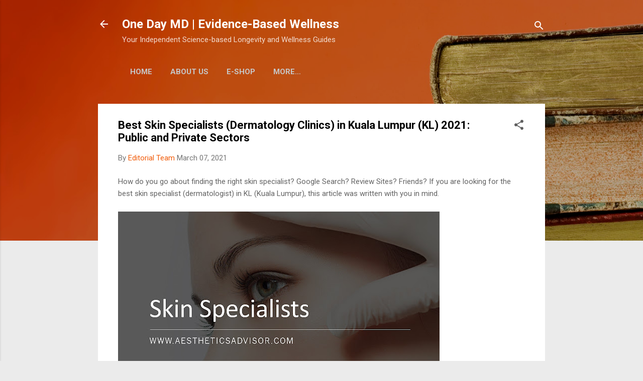

--- FILE ---
content_type: text/html; charset=UTF-8
request_url: https://onedaymd.aestheticsadvisor.com/2011/09/skin-specialists-dermatologists-in.html
body_size: 44580
content:
<!DOCTYPE html>
<html dir='ltr' lang='en'>
<head>
<meta content='width=device-width, initial-scale=1' name='viewport'/>
<title>Best Skin Specialists (Dermatology Clinics) in Kuala Lumpur (KL) 2021: Public and Private Sectors</title>
<meta content='text/html; charset=UTF-8' http-equiv='Content-Type'/>
<!-- Chrome, Firefox OS and Opera -->
<meta content='#ebebeb' name='theme-color'/>
<!-- Windows Phone -->
<meta content='#ebebeb' name='msapplication-navbutton-color'/>
<meta content='blogger' name='generator'/>
<link href='https://onedaymd.aestheticsadvisor.com/favicon.ico' rel='icon' type='image/x-icon'/>
<link href='https://onedaymd.aestheticsadvisor.com/2011/09/skin-specialists-dermatologists-in.html' rel='canonical'/>
<link rel="alternate" type="application/atom+xml" title="One Day MD | Evidence-Based Wellness - Atom" href="https://onedaymd.aestheticsadvisor.com/feeds/posts/default" />
<link rel="alternate" type="application/rss+xml" title="One Day MD | Evidence-Based Wellness - RSS" href="https://onedaymd.aestheticsadvisor.com/feeds/posts/default?alt=rss" />
<link rel="service.post" type="application/atom+xml" title="One Day MD | Evidence-Based Wellness - Atom" href="https://www.blogger.com/feeds/2326291465056064389/posts/default" />

<link rel="alternate" type="application/atom+xml" title="One Day MD | Evidence-Based Wellness - Atom" href="https://onedaymd.aestheticsadvisor.com/feeds/2764662800215571827/comments/default" />
<!--Can't find substitution for tag [blog.ieCssRetrofitLinks]-->
<link href='https://blogger.googleusercontent.com/img/b/R29vZ2xl/AVvXsEjIJwNZAIRv0HF-k81sfBbYaLI2KVoByw3iDcz5cvxEBmuHjPdGWf2D-zHQ5kkbjYvaTWz1WUI3iC2xPfD2gxYVtReeu61nqjXUVbqueuq1pKCjHGrfuqpJy2IPWNhQF-LSVXHSUZyqZ8Vg/s640/Slide1+6.jpg' rel='image_src'/>
<meta content='NSR (National Specialist Register) registered dermatologists in Kuala Lumpur; categorised by public and private sectors.' name='description'/>
<meta content='https://onedaymd.aestheticsadvisor.com/2011/09/skin-specialists-dermatologists-in.html' property='og:url'/>
<meta content='Best Skin Specialists (Dermatology Clinics) in Kuala Lumpur (KL) 2021: Public and Private Sectors' property='og:title'/>
<meta content='NSR (National Specialist Register) registered dermatologists in Kuala Lumpur; categorised by public and private sectors.' property='og:description'/>
<meta content='https://blogger.googleusercontent.com/img/b/R29vZ2xl/AVvXsEjIJwNZAIRv0HF-k81sfBbYaLI2KVoByw3iDcz5cvxEBmuHjPdGWf2D-zHQ5kkbjYvaTWz1WUI3iC2xPfD2gxYVtReeu61nqjXUVbqueuq1pKCjHGrfuqpJy2IPWNhQF-LSVXHSUZyqZ8Vg/w1200-h630-p-k-no-nu/Slide1+6.jpg' property='og:image'/>
<style type='text/css'>@font-face{font-family:'Roboto';font-style:italic;font-weight:300;font-stretch:100%;font-display:swap;src:url(//fonts.gstatic.com/s/roboto/v50/KFOKCnqEu92Fr1Mu53ZEC9_Vu3r1gIhOszmOClHrs6ljXfMMLt_QuAX-k3Yi128m0kN2.woff2)format('woff2');unicode-range:U+0460-052F,U+1C80-1C8A,U+20B4,U+2DE0-2DFF,U+A640-A69F,U+FE2E-FE2F;}@font-face{font-family:'Roboto';font-style:italic;font-weight:300;font-stretch:100%;font-display:swap;src:url(//fonts.gstatic.com/s/roboto/v50/KFOKCnqEu92Fr1Mu53ZEC9_Vu3r1gIhOszmOClHrs6ljXfMMLt_QuAz-k3Yi128m0kN2.woff2)format('woff2');unicode-range:U+0301,U+0400-045F,U+0490-0491,U+04B0-04B1,U+2116;}@font-face{font-family:'Roboto';font-style:italic;font-weight:300;font-stretch:100%;font-display:swap;src:url(//fonts.gstatic.com/s/roboto/v50/KFOKCnqEu92Fr1Mu53ZEC9_Vu3r1gIhOszmOClHrs6ljXfMMLt_QuAT-k3Yi128m0kN2.woff2)format('woff2');unicode-range:U+1F00-1FFF;}@font-face{font-family:'Roboto';font-style:italic;font-weight:300;font-stretch:100%;font-display:swap;src:url(//fonts.gstatic.com/s/roboto/v50/KFOKCnqEu92Fr1Mu53ZEC9_Vu3r1gIhOszmOClHrs6ljXfMMLt_QuAv-k3Yi128m0kN2.woff2)format('woff2');unicode-range:U+0370-0377,U+037A-037F,U+0384-038A,U+038C,U+038E-03A1,U+03A3-03FF;}@font-face{font-family:'Roboto';font-style:italic;font-weight:300;font-stretch:100%;font-display:swap;src:url(//fonts.gstatic.com/s/roboto/v50/KFOKCnqEu92Fr1Mu53ZEC9_Vu3r1gIhOszmOClHrs6ljXfMMLt_QuHT-k3Yi128m0kN2.woff2)format('woff2');unicode-range:U+0302-0303,U+0305,U+0307-0308,U+0310,U+0312,U+0315,U+031A,U+0326-0327,U+032C,U+032F-0330,U+0332-0333,U+0338,U+033A,U+0346,U+034D,U+0391-03A1,U+03A3-03A9,U+03B1-03C9,U+03D1,U+03D5-03D6,U+03F0-03F1,U+03F4-03F5,U+2016-2017,U+2034-2038,U+203C,U+2040,U+2043,U+2047,U+2050,U+2057,U+205F,U+2070-2071,U+2074-208E,U+2090-209C,U+20D0-20DC,U+20E1,U+20E5-20EF,U+2100-2112,U+2114-2115,U+2117-2121,U+2123-214F,U+2190,U+2192,U+2194-21AE,U+21B0-21E5,U+21F1-21F2,U+21F4-2211,U+2213-2214,U+2216-22FF,U+2308-230B,U+2310,U+2319,U+231C-2321,U+2336-237A,U+237C,U+2395,U+239B-23B7,U+23D0,U+23DC-23E1,U+2474-2475,U+25AF,U+25B3,U+25B7,U+25BD,U+25C1,U+25CA,U+25CC,U+25FB,U+266D-266F,U+27C0-27FF,U+2900-2AFF,U+2B0E-2B11,U+2B30-2B4C,U+2BFE,U+3030,U+FF5B,U+FF5D,U+1D400-1D7FF,U+1EE00-1EEFF;}@font-face{font-family:'Roboto';font-style:italic;font-weight:300;font-stretch:100%;font-display:swap;src:url(//fonts.gstatic.com/s/roboto/v50/KFOKCnqEu92Fr1Mu53ZEC9_Vu3r1gIhOszmOClHrs6ljXfMMLt_QuGb-k3Yi128m0kN2.woff2)format('woff2');unicode-range:U+0001-000C,U+000E-001F,U+007F-009F,U+20DD-20E0,U+20E2-20E4,U+2150-218F,U+2190,U+2192,U+2194-2199,U+21AF,U+21E6-21F0,U+21F3,U+2218-2219,U+2299,U+22C4-22C6,U+2300-243F,U+2440-244A,U+2460-24FF,U+25A0-27BF,U+2800-28FF,U+2921-2922,U+2981,U+29BF,U+29EB,U+2B00-2BFF,U+4DC0-4DFF,U+FFF9-FFFB,U+10140-1018E,U+10190-1019C,U+101A0,U+101D0-101FD,U+102E0-102FB,U+10E60-10E7E,U+1D2C0-1D2D3,U+1D2E0-1D37F,U+1F000-1F0FF,U+1F100-1F1AD,U+1F1E6-1F1FF,U+1F30D-1F30F,U+1F315,U+1F31C,U+1F31E,U+1F320-1F32C,U+1F336,U+1F378,U+1F37D,U+1F382,U+1F393-1F39F,U+1F3A7-1F3A8,U+1F3AC-1F3AF,U+1F3C2,U+1F3C4-1F3C6,U+1F3CA-1F3CE,U+1F3D4-1F3E0,U+1F3ED,U+1F3F1-1F3F3,U+1F3F5-1F3F7,U+1F408,U+1F415,U+1F41F,U+1F426,U+1F43F,U+1F441-1F442,U+1F444,U+1F446-1F449,U+1F44C-1F44E,U+1F453,U+1F46A,U+1F47D,U+1F4A3,U+1F4B0,U+1F4B3,U+1F4B9,U+1F4BB,U+1F4BF,U+1F4C8-1F4CB,U+1F4D6,U+1F4DA,U+1F4DF,U+1F4E3-1F4E6,U+1F4EA-1F4ED,U+1F4F7,U+1F4F9-1F4FB,U+1F4FD-1F4FE,U+1F503,U+1F507-1F50B,U+1F50D,U+1F512-1F513,U+1F53E-1F54A,U+1F54F-1F5FA,U+1F610,U+1F650-1F67F,U+1F687,U+1F68D,U+1F691,U+1F694,U+1F698,U+1F6AD,U+1F6B2,U+1F6B9-1F6BA,U+1F6BC,U+1F6C6-1F6CF,U+1F6D3-1F6D7,U+1F6E0-1F6EA,U+1F6F0-1F6F3,U+1F6F7-1F6FC,U+1F700-1F7FF,U+1F800-1F80B,U+1F810-1F847,U+1F850-1F859,U+1F860-1F887,U+1F890-1F8AD,U+1F8B0-1F8BB,U+1F8C0-1F8C1,U+1F900-1F90B,U+1F93B,U+1F946,U+1F984,U+1F996,U+1F9E9,U+1FA00-1FA6F,U+1FA70-1FA7C,U+1FA80-1FA89,U+1FA8F-1FAC6,U+1FACE-1FADC,U+1FADF-1FAE9,U+1FAF0-1FAF8,U+1FB00-1FBFF;}@font-face{font-family:'Roboto';font-style:italic;font-weight:300;font-stretch:100%;font-display:swap;src:url(//fonts.gstatic.com/s/roboto/v50/KFOKCnqEu92Fr1Mu53ZEC9_Vu3r1gIhOszmOClHrs6ljXfMMLt_QuAf-k3Yi128m0kN2.woff2)format('woff2');unicode-range:U+0102-0103,U+0110-0111,U+0128-0129,U+0168-0169,U+01A0-01A1,U+01AF-01B0,U+0300-0301,U+0303-0304,U+0308-0309,U+0323,U+0329,U+1EA0-1EF9,U+20AB;}@font-face{font-family:'Roboto';font-style:italic;font-weight:300;font-stretch:100%;font-display:swap;src:url(//fonts.gstatic.com/s/roboto/v50/KFOKCnqEu92Fr1Mu53ZEC9_Vu3r1gIhOszmOClHrs6ljXfMMLt_QuAb-k3Yi128m0kN2.woff2)format('woff2');unicode-range:U+0100-02BA,U+02BD-02C5,U+02C7-02CC,U+02CE-02D7,U+02DD-02FF,U+0304,U+0308,U+0329,U+1D00-1DBF,U+1E00-1E9F,U+1EF2-1EFF,U+2020,U+20A0-20AB,U+20AD-20C0,U+2113,U+2C60-2C7F,U+A720-A7FF;}@font-face{font-family:'Roboto';font-style:italic;font-weight:300;font-stretch:100%;font-display:swap;src:url(//fonts.gstatic.com/s/roboto/v50/KFOKCnqEu92Fr1Mu53ZEC9_Vu3r1gIhOszmOClHrs6ljXfMMLt_QuAj-k3Yi128m0g.woff2)format('woff2');unicode-range:U+0000-00FF,U+0131,U+0152-0153,U+02BB-02BC,U+02C6,U+02DA,U+02DC,U+0304,U+0308,U+0329,U+2000-206F,U+20AC,U+2122,U+2191,U+2193,U+2212,U+2215,U+FEFF,U+FFFD;}@font-face{font-family:'Roboto';font-style:normal;font-weight:400;font-stretch:100%;font-display:swap;src:url(//fonts.gstatic.com/s/roboto/v50/KFO7CnqEu92Fr1ME7kSn66aGLdTylUAMa3GUBHMdazTgWw.woff2)format('woff2');unicode-range:U+0460-052F,U+1C80-1C8A,U+20B4,U+2DE0-2DFF,U+A640-A69F,U+FE2E-FE2F;}@font-face{font-family:'Roboto';font-style:normal;font-weight:400;font-stretch:100%;font-display:swap;src:url(//fonts.gstatic.com/s/roboto/v50/KFO7CnqEu92Fr1ME7kSn66aGLdTylUAMa3iUBHMdazTgWw.woff2)format('woff2');unicode-range:U+0301,U+0400-045F,U+0490-0491,U+04B0-04B1,U+2116;}@font-face{font-family:'Roboto';font-style:normal;font-weight:400;font-stretch:100%;font-display:swap;src:url(//fonts.gstatic.com/s/roboto/v50/KFO7CnqEu92Fr1ME7kSn66aGLdTylUAMa3CUBHMdazTgWw.woff2)format('woff2');unicode-range:U+1F00-1FFF;}@font-face{font-family:'Roboto';font-style:normal;font-weight:400;font-stretch:100%;font-display:swap;src:url(//fonts.gstatic.com/s/roboto/v50/KFO7CnqEu92Fr1ME7kSn66aGLdTylUAMa3-UBHMdazTgWw.woff2)format('woff2');unicode-range:U+0370-0377,U+037A-037F,U+0384-038A,U+038C,U+038E-03A1,U+03A3-03FF;}@font-face{font-family:'Roboto';font-style:normal;font-weight:400;font-stretch:100%;font-display:swap;src:url(//fonts.gstatic.com/s/roboto/v50/KFO7CnqEu92Fr1ME7kSn66aGLdTylUAMawCUBHMdazTgWw.woff2)format('woff2');unicode-range:U+0302-0303,U+0305,U+0307-0308,U+0310,U+0312,U+0315,U+031A,U+0326-0327,U+032C,U+032F-0330,U+0332-0333,U+0338,U+033A,U+0346,U+034D,U+0391-03A1,U+03A3-03A9,U+03B1-03C9,U+03D1,U+03D5-03D6,U+03F0-03F1,U+03F4-03F5,U+2016-2017,U+2034-2038,U+203C,U+2040,U+2043,U+2047,U+2050,U+2057,U+205F,U+2070-2071,U+2074-208E,U+2090-209C,U+20D0-20DC,U+20E1,U+20E5-20EF,U+2100-2112,U+2114-2115,U+2117-2121,U+2123-214F,U+2190,U+2192,U+2194-21AE,U+21B0-21E5,U+21F1-21F2,U+21F4-2211,U+2213-2214,U+2216-22FF,U+2308-230B,U+2310,U+2319,U+231C-2321,U+2336-237A,U+237C,U+2395,U+239B-23B7,U+23D0,U+23DC-23E1,U+2474-2475,U+25AF,U+25B3,U+25B7,U+25BD,U+25C1,U+25CA,U+25CC,U+25FB,U+266D-266F,U+27C0-27FF,U+2900-2AFF,U+2B0E-2B11,U+2B30-2B4C,U+2BFE,U+3030,U+FF5B,U+FF5D,U+1D400-1D7FF,U+1EE00-1EEFF;}@font-face{font-family:'Roboto';font-style:normal;font-weight:400;font-stretch:100%;font-display:swap;src:url(//fonts.gstatic.com/s/roboto/v50/KFO7CnqEu92Fr1ME7kSn66aGLdTylUAMaxKUBHMdazTgWw.woff2)format('woff2');unicode-range:U+0001-000C,U+000E-001F,U+007F-009F,U+20DD-20E0,U+20E2-20E4,U+2150-218F,U+2190,U+2192,U+2194-2199,U+21AF,U+21E6-21F0,U+21F3,U+2218-2219,U+2299,U+22C4-22C6,U+2300-243F,U+2440-244A,U+2460-24FF,U+25A0-27BF,U+2800-28FF,U+2921-2922,U+2981,U+29BF,U+29EB,U+2B00-2BFF,U+4DC0-4DFF,U+FFF9-FFFB,U+10140-1018E,U+10190-1019C,U+101A0,U+101D0-101FD,U+102E0-102FB,U+10E60-10E7E,U+1D2C0-1D2D3,U+1D2E0-1D37F,U+1F000-1F0FF,U+1F100-1F1AD,U+1F1E6-1F1FF,U+1F30D-1F30F,U+1F315,U+1F31C,U+1F31E,U+1F320-1F32C,U+1F336,U+1F378,U+1F37D,U+1F382,U+1F393-1F39F,U+1F3A7-1F3A8,U+1F3AC-1F3AF,U+1F3C2,U+1F3C4-1F3C6,U+1F3CA-1F3CE,U+1F3D4-1F3E0,U+1F3ED,U+1F3F1-1F3F3,U+1F3F5-1F3F7,U+1F408,U+1F415,U+1F41F,U+1F426,U+1F43F,U+1F441-1F442,U+1F444,U+1F446-1F449,U+1F44C-1F44E,U+1F453,U+1F46A,U+1F47D,U+1F4A3,U+1F4B0,U+1F4B3,U+1F4B9,U+1F4BB,U+1F4BF,U+1F4C8-1F4CB,U+1F4D6,U+1F4DA,U+1F4DF,U+1F4E3-1F4E6,U+1F4EA-1F4ED,U+1F4F7,U+1F4F9-1F4FB,U+1F4FD-1F4FE,U+1F503,U+1F507-1F50B,U+1F50D,U+1F512-1F513,U+1F53E-1F54A,U+1F54F-1F5FA,U+1F610,U+1F650-1F67F,U+1F687,U+1F68D,U+1F691,U+1F694,U+1F698,U+1F6AD,U+1F6B2,U+1F6B9-1F6BA,U+1F6BC,U+1F6C6-1F6CF,U+1F6D3-1F6D7,U+1F6E0-1F6EA,U+1F6F0-1F6F3,U+1F6F7-1F6FC,U+1F700-1F7FF,U+1F800-1F80B,U+1F810-1F847,U+1F850-1F859,U+1F860-1F887,U+1F890-1F8AD,U+1F8B0-1F8BB,U+1F8C0-1F8C1,U+1F900-1F90B,U+1F93B,U+1F946,U+1F984,U+1F996,U+1F9E9,U+1FA00-1FA6F,U+1FA70-1FA7C,U+1FA80-1FA89,U+1FA8F-1FAC6,U+1FACE-1FADC,U+1FADF-1FAE9,U+1FAF0-1FAF8,U+1FB00-1FBFF;}@font-face{font-family:'Roboto';font-style:normal;font-weight:400;font-stretch:100%;font-display:swap;src:url(//fonts.gstatic.com/s/roboto/v50/KFO7CnqEu92Fr1ME7kSn66aGLdTylUAMa3OUBHMdazTgWw.woff2)format('woff2');unicode-range:U+0102-0103,U+0110-0111,U+0128-0129,U+0168-0169,U+01A0-01A1,U+01AF-01B0,U+0300-0301,U+0303-0304,U+0308-0309,U+0323,U+0329,U+1EA0-1EF9,U+20AB;}@font-face{font-family:'Roboto';font-style:normal;font-weight:400;font-stretch:100%;font-display:swap;src:url(//fonts.gstatic.com/s/roboto/v50/KFO7CnqEu92Fr1ME7kSn66aGLdTylUAMa3KUBHMdazTgWw.woff2)format('woff2');unicode-range:U+0100-02BA,U+02BD-02C5,U+02C7-02CC,U+02CE-02D7,U+02DD-02FF,U+0304,U+0308,U+0329,U+1D00-1DBF,U+1E00-1E9F,U+1EF2-1EFF,U+2020,U+20A0-20AB,U+20AD-20C0,U+2113,U+2C60-2C7F,U+A720-A7FF;}@font-face{font-family:'Roboto';font-style:normal;font-weight:400;font-stretch:100%;font-display:swap;src:url(//fonts.gstatic.com/s/roboto/v50/KFO7CnqEu92Fr1ME7kSn66aGLdTylUAMa3yUBHMdazQ.woff2)format('woff2');unicode-range:U+0000-00FF,U+0131,U+0152-0153,U+02BB-02BC,U+02C6,U+02DA,U+02DC,U+0304,U+0308,U+0329,U+2000-206F,U+20AC,U+2122,U+2191,U+2193,U+2212,U+2215,U+FEFF,U+FFFD;}@font-face{font-family:'Roboto';font-style:normal;font-weight:700;font-stretch:100%;font-display:swap;src:url(//fonts.gstatic.com/s/roboto/v50/KFO7CnqEu92Fr1ME7kSn66aGLdTylUAMa3GUBHMdazTgWw.woff2)format('woff2');unicode-range:U+0460-052F,U+1C80-1C8A,U+20B4,U+2DE0-2DFF,U+A640-A69F,U+FE2E-FE2F;}@font-face{font-family:'Roboto';font-style:normal;font-weight:700;font-stretch:100%;font-display:swap;src:url(//fonts.gstatic.com/s/roboto/v50/KFO7CnqEu92Fr1ME7kSn66aGLdTylUAMa3iUBHMdazTgWw.woff2)format('woff2');unicode-range:U+0301,U+0400-045F,U+0490-0491,U+04B0-04B1,U+2116;}@font-face{font-family:'Roboto';font-style:normal;font-weight:700;font-stretch:100%;font-display:swap;src:url(//fonts.gstatic.com/s/roboto/v50/KFO7CnqEu92Fr1ME7kSn66aGLdTylUAMa3CUBHMdazTgWw.woff2)format('woff2');unicode-range:U+1F00-1FFF;}@font-face{font-family:'Roboto';font-style:normal;font-weight:700;font-stretch:100%;font-display:swap;src:url(//fonts.gstatic.com/s/roboto/v50/KFO7CnqEu92Fr1ME7kSn66aGLdTylUAMa3-UBHMdazTgWw.woff2)format('woff2');unicode-range:U+0370-0377,U+037A-037F,U+0384-038A,U+038C,U+038E-03A1,U+03A3-03FF;}@font-face{font-family:'Roboto';font-style:normal;font-weight:700;font-stretch:100%;font-display:swap;src:url(//fonts.gstatic.com/s/roboto/v50/KFO7CnqEu92Fr1ME7kSn66aGLdTylUAMawCUBHMdazTgWw.woff2)format('woff2');unicode-range:U+0302-0303,U+0305,U+0307-0308,U+0310,U+0312,U+0315,U+031A,U+0326-0327,U+032C,U+032F-0330,U+0332-0333,U+0338,U+033A,U+0346,U+034D,U+0391-03A1,U+03A3-03A9,U+03B1-03C9,U+03D1,U+03D5-03D6,U+03F0-03F1,U+03F4-03F5,U+2016-2017,U+2034-2038,U+203C,U+2040,U+2043,U+2047,U+2050,U+2057,U+205F,U+2070-2071,U+2074-208E,U+2090-209C,U+20D0-20DC,U+20E1,U+20E5-20EF,U+2100-2112,U+2114-2115,U+2117-2121,U+2123-214F,U+2190,U+2192,U+2194-21AE,U+21B0-21E5,U+21F1-21F2,U+21F4-2211,U+2213-2214,U+2216-22FF,U+2308-230B,U+2310,U+2319,U+231C-2321,U+2336-237A,U+237C,U+2395,U+239B-23B7,U+23D0,U+23DC-23E1,U+2474-2475,U+25AF,U+25B3,U+25B7,U+25BD,U+25C1,U+25CA,U+25CC,U+25FB,U+266D-266F,U+27C0-27FF,U+2900-2AFF,U+2B0E-2B11,U+2B30-2B4C,U+2BFE,U+3030,U+FF5B,U+FF5D,U+1D400-1D7FF,U+1EE00-1EEFF;}@font-face{font-family:'Roboto';font-style:normal;font-weight:700;font-stretch:100%;font-display:swap;src:url(//fonts.gstatic.com/s/roboto/v50/KFO7CnqEu92Fr1ME7kSn66aGLdTylUAMaxKUBHMdazTgWw.woff2)format('woff2');unicode-range:U+0001-000C,U+000E-001F,U+007F-009F,U+20DD-20E0,U+20E2-20E4,U+2150-218F,U+2190,U+2192,U+2194-2199,U+21AF,U+21E6-21F0,U+21F3,U+2218-2219,U+2299,U+22C4-22C6,U+2300-243F,U+2440-244A,U+2460-24FF,U+25A0-27BF,U+2800-28FF,U+2921-2922,U+2981,U+29BF,U+29EB,U+2B00-2BFF,U+4DC0-4DFF,U+FFF9-FFFB,U+10140-1018E,U+10190-1019C,U+101A0,U+101D0-101FD,U+102E0-102FB,U+10E60-10E7E,U+1D2C0-1D2D3,U+1D2E0-1D37F,U+1F000-1F0FF,U+1F100-1F1AD,U+1F1E6-1F1FF,U+1F30D-1F30F,U+1F315,U+1F31C,U+1F31E,U+1F320-1F32C,U+1F336,U+1F378,U+1F37D,U+1F382,U+1F393-1F39F,U+1F3A7-1F3A8,U+1F3AC-1F3AF,U+1F3C2,U+1F3C4-1F3C6,U+1F3CA-1F3CE,U+1F3D4-1F3E0,U+1F3ED,U+1F3F1-1F3F3,U+1F3F5-1F3F7,U+1F408,U+1F415,U+1F41F,U+1F426,U+1F43F,U+1F441-1F442,U+1F444,U+1F446-1F449,U+1F44C-1F44E,U+1F453,U+1F46A,U+1F47D,U+1F4A3,U+1F4B0,U+1F4B3,U+1F4B9,U+1F4BB,U+1F4BF,U+1F4C8-1F4CB,U+1F4D6,U+1F4DA,U+1F4DF,U+1F4E3-1F4E6,U+1F4EA-1F4ED,U+1F4F7,U+1F4F9-1F4FB,U+1F4FD-1F4FE,U+1F503,U+1F507-1F50B,U+1F50D,U+1F512-1F513,U+1F53E-1F54A,U+1F54F-1F5FA,U+1F610,U+1F650-1F67F,U+1F687,U+1F68D,U+1F691,U+1F694,U+1F698,U+1F6AD,U+1F6B2,U+1F6B9-1F6BA,U+1F6BC,U+1F6C6-1F6CF,U+1F6D3-1F6D7,U+1F6E0-1F6EA,U+1F6F0-1F6F3,U+1F6F7-1F6FC,U+1F700-1F7FF,U+1F800-1F80B,U+1F810-1F847,U+1F850-1F859,U+1F860-1F887,U+1F890-1F8AD,U+1F8B0-1F8BB,U+1F8C0-1F8C1,U+1F900-1F90B,U+1F93B,U+1F946,U+1F984,U+1F996,U+1F9E9,U+1FA00-1FA6F,U+1FA70-1FA7C,U+1FA80-1FA89,U+1FA8F-1FAC6,U+1FACE-1FADC,U+1FADF-1FAE9,U+1FAF0-1FAF8,U+1FB00-1FBFF;}@font-face{font-family:'Roboto';font-style:normal;font-weight:700;font-stretch:100%;font-display:swap;src:url(//fonts.gstatic.com/s/roboto/v50/KFO7CnqEu92Fr1ME7kSn66aGLdTylUAMa3OUBHMdazTgWw.woff2)format('woff2');unicode-range:U+0102-0103,U+0110-0111,U+0128-0129,U+0168-0169,U+01A0-01A1,U+01AF-01B0,U+0300-0301,U+0303-0304,U+0308-0309,U+0323,U+0329,U+1EA0-1EF9,U+20AB;}@font-face{font-family:'Roboto';font-style:normal;font-weight:700;font-stretch:100%;font-display:swap;src:url(//fonts.gstatic.com/s/roboto/v50/KFO7CnqEu92Fr1ME7kSn66aGLdTylUAMa3KUBHMdazTgWw.woff2)format('woff2');unicode-range:U+0100-02BA,U+02BD-02C5,U+02C7-02CC,U+02CE-02D7,U+02DD-02FF,U+0304,U+0308,U+0329,U+1D00-1DBF,U+1E00-1E9F,U+1EF2-1EFF,U+2020,U+20A0-20AB,U+20AD-20C0,U+2113,U+2C60-2C7F,U+A720-A7FF;}@font-face{font-family:'Roboto';font-style:normal;font-weight:700;font-stretch:100%;font-display:swap;src:url(//fonts.gstatic.com/s/roboto/v50/KFO7CnqEu92Fr1ME7kSn66aGLdTylUAMa3yUBHMdazQ.woff2)format('woff2');unicode-range:U+0000-00FF,U+0131,U+0152-0153,U+02BB-02BC,U+02C6,U+02DA,U+02DC,U+0304,U+0308,U+0329,U+2000-206F,U+20AC,U+2122,U+2191,U+2193,U+2212,U+2215,U+FEFF,U+FFFD;}</style>
<style id='page-skin-1' type='text/css'><!--
/*! normalize.css v3.0.1 | MIT License | git.io/normalize */html{font-family:sans-serif;-ms-text-size-adjust:100%;-webkit-text-size-adjust:100%}body{margin:0}article,aside,details,figcaption,figure,footer,header,hgroup,main,nav,section,summary{display:block}audio,canvas,progress,video{display:inline-block;vertical-align:baseline}audio:not([controls]){display:none;height:0}[hidden],template{display:none}a{background:transparent}a:active,a:hover{outline:0}abbr[title]{border-bottom:1px dotted}b,strong{font-weight:bold}dfn{font-style:italic}h1{font-size:2em;margin:.67em 0}mark{background:#ff0;color:#000}small{font-size:80%}sub,sup{font-size:75%;line-height:0;position:relative;vertical-align:baseline}sup{top:-0.5em}sub{bottom:-0.25em}img{border:0}svg:not(:root){overflow:hidden}figure{margin:1em 40px}hr{-moz-box-sizing:content-box;box-sizing:content-box;height:0}pre{overflow:auto}code,kbd,pre,samp{font-family:monospace,monospace;font-size:1em}button,input,optgroup,select,textarea{color:inherit;font:inherit;margin:0}button{overflow:visible}button,select{text-transform:none}button,html input[type="button"],input[type="reset"],input[type="submit"]{-webkit-appearance:button;cursor:pointer}button[disabled],html input[disabled]{cursor:default}button::-moz-focus-inner,input::-moz-focus-inner{border:0;padding:0}input{line-height:normal}input[type="checkbox"],input[type="radio"]{box-sizing:border-box;padding:0}input[type="number"]::-webkit-inner-spin-button,input[type="number"]::-webkit-outer-spin-button{height:auto}input[type="search"]{-webkit-appearance:textfield;-moz-box-sizing:content-box;-webkit-box-sizing:content-box;box-sizing:content-box}input[type="search"]::-webkit-search-cancel-button,input[type="search"]::-webkit-search-decoration{-webkit-appearance:none}fieldset{border:1px solid #c0c0c0;margin:0 2px;padding:.35em .625em .75em}legend{border:0;padding:0}textarea{overflow:auto}optgroup{font-weight:bold}table{border-collapse:collapse;border-spacing:0}td,th{padding:0}
/*!************************************************
* Blogger Template Style
* Name: Contempo
**************************************************/
body{
overflow-wrap:break-word;
word-break:break-word;
word-wrap:break-word
}
.hidden{
display:none
}
.invisible{
visibility:hidden
}
.container::after,.float-container::after{
clear:both;
content:"";
display:table
}
.clearboth{
clear:both
}
#comments .comment .comment-actions,.subscribe-popup .FollowByEmail .follow-by-email-submit,.widget.Profile .profile-link,.widget.Profile .profile-link.visit-profile{
background:0 0;
border:0;
box-shadow:none;
color:#f15e0d;
cursor:pointer;
font-size:14px;
font-weight:700;
outline:0;
text-decoration:none;
text-transform:uppercase;
width:auto
}
.dim-overlay{
background-color:rgba(0,0,0,.54);
height:100vh;
left:0;
position:fixed;
top:0;
width:100%
}
#sharing-dim-overlay{
background-color:transparent
}
input::-ms-clear{
display:none
}
.blogger-logo,.svg-icon-24.blogger-logo{
fill:#ff9800;
opacity:1
}
.loading-spinner-large{
-webkit-animation:mspin-rotate 1.568s infinite linear;
animation:mspin-rotate 1.568s infinite linear;
height:48px;
overflow:hidden;
position:absolute;
width:48px;
z-index:200
}
.loading-spinner-large>div{
-webkit-animation:mspin-revrot 5332ms infinite steps(4);
animation:mspin-revrot 5332ms infinite steps(4)
}
.loading-spinner-large>div>div{
-webkit-animation:mspin-singlecolor-large-film 1333ms infinite steps(81);
animation:mspin-singlecolor-large-film 1333ms infinite steps(81);
background-size:100%;
height:48px;
width:3888px
}
.mspin-black-large>div>div,.mspin-grey_54-large>div>div{
background-image:url(https://www.blogblog.com/indie/mspin_black_large.svg)
}
.mspin-white-large>div>div{
background-image:url(https://www.blogblog.com/indie/mspin_white_large.svg)
}
.mspin-grey_54-large{
opacity:.54
}
@-webkit-keyframes mspin-singlecolor-large-film{
from{
-webkit-transform:translateX(0);
transform:translateX(0)
}
to{
-webkit-transform:translateX(-3888px);
transform:translateX(-3888px)
}
}
@keyframes mspin-singlecolor-large-film{
from{
-webkit-transform:translateX(0);
transform:translateX(0)
}
to{
-webkit-transform:translateX(-3888px);
transform:translateX(-3888px)
}
}
@-webkit-keyframes mspin-rotate{
from{
-webkit-transform:rotate(0);
transform:rotate(0)
}
to{
-webkit-transform:rotate(360deg);
transform:rotate(360deg)
}
}
@keyframes mspin-rotate{
from{
-webkit-transform:rotate(0);
transform:rotate(0)
}
to{
-webkit-transform:rotate(360deg);
transform:rotate(360deg)
}
}
@-webkit-keyframes mspin-revrot{
from{
-webkit-transform:rotate(0);
transform:rotate(0)
}
to{
-webkit-transform:rotate(-360deg);
transform:rotate(-360deg)
}
}
@keyframes mspin-revrot{
from{
-webkit-transform:rotate(0);
transform:rotate(0)
}
to{
-webkit-transform:rotate(-360deg);
transform:rotate(-360deg)
}
}
.skip-navigation{
background-color:#fff;
box-sizing:border-box;
color:#000;
display:block;
height:0;
left:0;
line-height:50px;
overflow:hidden;
padding-top:0;
position:fixed;
text-align:center;
top:0;
-webkit-transition:box-shadow .3s,height .3s,padding-top .3s;
transition:box-shadow .3s,height .3s,padding-top .3s;
width:100%;
z-index:900
}
.skip-navigation:focus{
box-shadow:0 4px 5px 0 rgba(0,0,0,.14),0 1px 10px 0 rgba(0,0,0,.12),0 2px 4px -1px rgba(0,0,0,.2);
height:50px
}
#main{
outline:0
}
.main-heading{
position:absolute;
clip:rect(1px,1px,1px,1px);
padding:0;
border:0;
height:1px;
width:1px;
overflow:hidden
}
.Attribution{
margin-top:1em;
text-align:center
}
.Attribution .blogger img,.Attribution .blogger svg{
vertical-align:bottom
}
.Attribution .blogger img{
margin-right:.5em
}
.Attribution div{
line-height:24px;
margin-top:.5em
}
.Attribution .copyright,.Attribution .image-attribution{
font-size:.7em;
margin-top:1.5em
}
.BLOG_mobile_video_class{
display:none
}
.bg-photo{
background-attachment:scroll!important
}
body .CSS_LIGHTBOX{
z-index:900
}
.extendable .show-less,.extendable .show-more{
border-color:#f15e0d;
color:#f15e0d;
margin-top:8px
}
.extendable .show-less.hidden,.extendable .show-more.hidden{
display:none
}
.inline-ad{
display:none;
max-width:100%;
overflow:hidden
}
.adsbygoogle{
display:block
}
#cookieChoiceInfo{
bottom:0;
top:auto
}
iframe.b-hbp-video{
border:0
}
.post-body img{
max-width:100%
}
.post-body iframe{
max-width:100%
}
.post-body a[imageanchor="1"]{
display:inline-block
}
.byline{
margin-right:1em
}
.byline:last-child{
margin-right:0
}
.link-copied-dialog{
max-width:520px;
outline:0
}
.link-copied-dialog .modal-dialog-buttons{
margin-top:8px
}
.link-copied-dialog .goog-buttonset-default{
background:0 0;
border:0
}
.link-copied-dialog .goog-buttonset-default:focus{
outline:0
}
.paging-control-container{
margin-bottom:16px
}
.paging-control-container .paging-control{
display:inline-block
}
.paging-control-container .comment-range-text::after,.paging-control-container .paging-control{
color:#f15e0d
}
.paging-control-container .comment-range-text,.paging-control-container .paging-control{
margin-right:8px
}
.paging-control-container .comment-range-text::after,.paging-control-container .paging-control::after{
content:"\b7";
cursor:default;
padding-left:8px;
pointer-events:none
}
.paging-control-container .comment-range-text:last-child::after,.paging-control-container .paging-control:last-child::after{
content:none
}
.byline.reactions iframe{
height:20px
}
.b-notification{
color:#000;
background-color:#fff;
border-bottom:solid 1px #000;
box-sizing:border-box;
padding:16px 32px;
text-align:center
}
.b-notification.visible{
-webkit-transition:margin-top .3s cubic-bezier(.4,0,.2,1);
transition:margin-top .3s cubic-bezier(.4,0,.2,1)
}
.b-notification.invisible{
position:absolute
}
.b-notification-close{
position:absolute;
right:8px;
top:8px
}
.no-posts-message{
line-height:40px;
text-align:center
}
@media screen and (max-width:800px){
body.item-view .post-body a[imageanchor="1"][style*="float: left;"],body.item-view .post-body a[imageanchor="1"][style*="float: right;"]{
float:none!important;
clear:none!important
}
body.item-view .post-body a[imageanchor="1"] img{
display:block;
height:auto;
margin:0 auto
}
body.item-view .post-body>.separator:first-child>a[imageanchor="1"]:first-child{
margin-top:20px
}
.post-body a[imageanchor]{
display:block
}
body.item-view .post-body a[imageanchor="1"]{
margin-left:0!important;
margin-right:0!important
}
body.item-view .post-body a[imageanchor="1"]+a[imageanchor="1"]{
margin-top:16px
}
}
.item-control{
display:none
}
#comments{
border-top:1px dashed rgba(0,0,0,.54);
margin-top:20px;
padding:20px
}
#comments .comment-thread ol{
margin:0;
padding-left:0;
padding-left:0
}
#comments .comment .comment-replybox-single,#comments .comment-thread .comment-replies{
margin-left:60px
}
#comments .comment-thread .thread-count{
display:none
}
#comments .comment{
list-style-type:none;
padding:0 0 30px;
position:relative
}
#comments .comment .comment{
padding-bottom:8px
}
.comment .avatar-image-container{
position:absolute
}
.comment .avatar-image-container img{
border-radius:50%
}
.avatar-image-container svg,.comment .avatar-image-container .avatar-icon{
border-radius:50%;
border:solid 1px #5e5e5e;
box-sizing:border-box;
fill:#5e5e5e;
height:35px;
margin:0;
padding:7px;
width:35px
}
.comment .comment-block{
margin-top:10px;
margin-left:60px;
padding-bottom:0
}
#comments .comment-author-header-wrapper{
margin-left:40px
}
#comments .comment .thread-expanded .comment-block{
padding-bottom:20px
}
#comments .comment .comment-header .user,#comments .comment .comment-header .user a{
color:#000000;
font-style:normal;
font-weight:700
}
#comments .comment .comment-actions{
bottom:0;
margin-bottom:15px;
position:absolute
}
#comments .comment .comment-actions>*{
margin-right:8px
}
#comments .comment .comment-header .datetime{
bottom:0;
color:rgba(0,0,0,.54);
display:inline-block;
font-size:13px;
font-style:italic;
margin-left:8px
}
#comments .comment .comment-footer .comment-timestamp a,#comments .comment .comment-header .datetime a{
color:rgba(0,0,0,.54)
}
#comments .comment .comment-content,.comment .comment-body{
margin-top:12px;
word-break:break-word
}
.comment-body{
margin-bottom:12px
}
#comments.embed[data-num-comments="0"]{
border:0;
margin-top:0;
padding-top:0
}
#comments.embed[data-num-comments="0"] #comment-post-message,#comments.embed[data-num-comments="0"] div.comment-form>p,#comments.embed[data-num-comments="0"] p.comment-footer{
display:none
}
#comment-editor-src{
display:none
}
.comments .comments-content .loadmore.loaded{
max-height:0;
opacity:0;
overflow:hidden
}
.extendable .remaining-items{
height:0;
overflow:hidden;
-webkit-transition:height .3s cubic-bezier(.4,0,.2,1);
transition:height .3s cubic-bezier(.4,0,.2,1)
}
.extendable .remaining-items.expanded{
height:auto
}
.svg-icon-24,.svg-icon-24-button{
cursor:pointer;
height:24px;
width:24px;
min-width:24px
}
.touch-icon{
margin:-12px;
padding:12px
}
.touch-icon:active,.touch-icon:focus{
background-color:rgba(153,153,153,.4);
border-radius:50%
}
svg:not(:root).touch-icon{
overflow:visible
}
html[dir=rtl] .rtl-reversible-icon{
-webkit-transform:scaleX(-1);
-ms-transform:scaleX(-1);
transform:scaleX(-1)
}
.svg-icon-24-button,.touch-icon-button{
background:0 0;
border:0;
margin:0;
outline:0;
padding:0
}
.touch-icon-button .touch-icon:active,.touch-icon-button .touch-icon:focus{
background-color:transparent
}
.touch-icon-button:active .touch-icon,.touch-icon-button:focus .touch-icon{
background-color:rgba(153,153,153,.4);
border-radius:50%
}
.Profile .default-avatar-wrapper .avatar-icon{
border-radius:50%;
border:solid 1px #5e5e5e;
box-sizing:border-box;
fill:#5e5e5e;
margin:0
}
.Profile .individual .default-avatar-wrapper .avatar-icon{
padding:25px
}
.Profile .individual .avatar-icon,.Profile .individual .profile-img{
height:120px;
width:120px
}
.Profile .team .default-avatar-wrapper .avatar-icon{
padding:8px
}
.Profile .team .avatar-icon,.Profile .team .default-avatar-wrapper,.Profile .team .profile-img{
height:40px;
width:40px
}
.snippet-container{
margin:0;
position:relative;
overflow:hidden
}
.snippet-fade{
bottom:0;
box-sizing:border-box;
position:absolute;
width:96px
}
.snippet-fade{
right:0
}
.snippet-fade:after{
content:"\2026"
}
.snippet-fade:after{
float:right
}
.post-bottom{
-webkit-box-align:center;
-webkit-align-items:center;
-ms-flex-align:center;
align-items:center;
display:-webkit-box;
display:-webkit-flex;
display:-ms-flexbox;
display:flex;
-webkit-flex-wrap:wrap;
-ms-flex-wrap:wrap;
flex-wrap:wrap
}
.post-footer{
-webkit-box-flex:1;
-webkit-flex:1 1 auto;
-ms-flex:1 1 auto;
flex:1 1 auto;
-webkit-flex-wrap:wrap;
-ms-flex-wrap:wrap;
flex-wrap:wrap;
-webkit-box-ordinal-group:2;
-webkit-order:1;
-ms-flex-order:1;
order:1
}
.post-footer>*{
-webkit-box-flex:0;
-webkit-flex:0 1 auto;
-ms-flex:0 1 auto;
flex:0 1 auto
}
.post-footer .byline:last-child{
margin-right:1em
}
.jump-link{
-webkit-box-flex:0;
-webkit-flex:0 0 auto;
-ms-flex:0 0 auto;
flex:0 0 auto;
-webkit-box-ordinal-group:3;
-webkit-order:2;
-ms-flex-order:2;
order:2
}
.centered-top-container.sticky{
left:0;
position:fixed;
right:0;
top:0;
width:auto;
z-index:50;
-webkit-transition-property:opacity,-webkit-transform;
transition-property:opacity,-webkit-transform;
transition-property:transform,opacity;
transition-property:transform,opacity,-webkit-transform;
-webkit-transition-duration:.2s;
transition-duration:.2s;
-webkit-transition-timing-function:cubic-bezier(.4,0,.2,1);
transition-timing-function:cubic-bezier(.4,0,.2,1)
}
.centered-top-placeholder{
display:none
}
.collapsed-header .centered-top-placeholder{
display:block
}
.centered-top-container .Header .replaced h1,.centered-top-placeholder .Header .replaced h1{
display:none
}
.centered-top-container.sticky .Header .replaced h1{
display:block
}
.centered-top-container.sticky .Header .header-widget{
background:0 0
}
.centered-top-container.sticky .Header .header-image-wrapper{
display:none
}
.centered-top-container img,.centered-top-placeholder img{
max-width:100%
}
.collapsible{
-webkit-transition:height .3s cubic-bezier(.4,0,.2,1);
transition:height .3s cubic-bezier(.4,0,.2,1)
}
.collapsible,.collapsible>summary{
display:block;
overflow:hidden
}
.collapsible>:not(summary){
display:none
}
.collapsible[open]>:not(summary){
display:block
}
.collapsible:focus,.collapsible>summary:focus{
outline:0
}
.collapsible>summary{
cursor:pointer;
display:block;
padding:0
}
.collapsible:focus>summary,.collapsible>summary:focus{
background-color:transparent
}
.collapsible>summary::-webkit-details-marker{
display:none
}
.collapsible-title{
-webkit-box-align:center;
-webkit-align-items:center;
-ms-flex-align:center;
align-items:center;
display:-webkit-box;
display:-webkit-flex;
display:-ms-flexbox;
display:flex
}
.collapsible-title .title{
-webkit-box-flex:1;
-webkit-flex:1 1 auto;
-ms-flex:1 1 auto;
flex:1 1 auto;
-webkit-box-ordinal-group:1;
-webkit-order:0;
-ms-flex-order:0;
order:0;
overflow:hidden;
text-overflow:ellipsis;
white-space:nowrap
}
.collapsible-title .chevron-down,.collapsible[open] .collapsible-title .chevron-up{
display:block
}
.collapsible-title .chevron-up,.collapsible[open] .collapsible-title .chevron-down{
display:none
}
.flat-button{
cursor:pointer;
display:inline-block;
font-weight:700;
text-transform:uppercase;
border-radius:2px;
padding:8px;
margin:-8px
}
.flat-icon-button{
background:0 0;
border:0;
margin:0;
outline:0;
padding:0;
margin:-12px;
padding:12px;
cursor:pointer;
box-sizing:content-box;
display:inline-block;
line-height:0
}
.flat-icon-button,.flat-icon-button .splash-wrapper{
border-radius:50%
}
.flat-icon-button .splash.animate{
-webkit-animation-duration:.3s;
animation-duration:.3s
}
.overflowable-container{
max-height:46px;
overflow:hidden;
position:relative
}
.overflow-button{
cursor:pointer
}
#overflowable-dim-overlay{
background:0 0
}
.overflow-popup{
box-shadow:0 2px 2px 0 rgba(0,0,0,.14),0 3px 1px -2px rgba(0,0,0,.2),0 1px 5px 0 rgba(0,0,0,.12);
background-color:#ffffff;
left:0;
max-width:calc(100% - 32px);
position:absolute;
top:0;
visibility:hidden;
z-index:101
}
.overflow-popup ul{
list-style:none
}
.overflow-popup .tabs li,.overflow-popup li{
display:block;
height:auto
}
.overflow-popup .tabs li{
padding-left:0;
padding-right:0
}
.overflow-button.hidden,.overflow-popup .tabs li.hidden,.overflow-popup li.hidden{
display:none
}
.pill-button{
background:0 0;
border:1px solid;
border-radius:12px;
cursor:pointer;
display:inline-block;
padding:4px 16px;
text-transform:uppercase
}
.ripple{
position:relative
}
.ripple>*{
z-index:1
}
.splash-wrapper{
bottom:0;
left:0;
overflow:hidden;
pointer-events:none;
position:absolute;
right:0;
top:0;
z-index:0
}
.splash{
background:#ccc;
border-radius:100%;
display:block;
opacity:.6;
position:absolute;
-webkit-transform:scale(0);
-ms-transform:scale(0);
transform:scale(0)
}
.splash.animate{
-webkit-animation:ripple-effect .4s linear;
animation:ripple-effect .4s linear
}
@-webkit-keyframes ripple-effect{
100%{
opacity:0;
-webkit-transform:scale(2.5);
transform:scale(2.5)
}
}
@keyframes ripple-effect{
100%{
opacity:0;
-webkit-transform:scale(2.5);
transform:scale(2.5)
}
}
.search{
display:-webkit-box;
display:-webkit-flex;
display:-ms-flexbox;
display:flex;
line-height:24px;
width:24px
}
.search.focused{
width:100%
}
.search.focused .section{
width:100%
}
.search form{
z-index:101
}
.search h3{
display:none
}
.search form{
display:-webkit-box;
display:-webkit-flex;
display:-ms-flexbox;
display:flex;
-webkit-box-flex:1;
-webkit-flex:1 0 0;
-ms-flex:1 0 0px;
flex:1 0 0;
border-bottom:solid 1px transparent;
padding-bottom:8px
}
.search form>*{
display:none
}
.search.focused form>*{
display:block
}
.search .search-input label{
display:none
}
.centered-top-placeholder.cloned .search form{
z-index:30
}
.search.focused form{
border-color:#ffffff;
position:relative;
width:auto
}
.collapsed-header .centered-top-container .search.focused form{
border-bottom-color:transparent
}
.search-expand{
-webkit-box-flex:0;
-webkit-flex:0 0 auto;
-ms-flex:0 0 auto;
flex:0 0 auto
}
.search-expand-text{
display:none
}
.search-close{
display:inline;
vertical-align:middle
}
.search-input{
-webkit-box-flex:1;
-webkit-flex:1 0 1px;
-ms-flex:1 0 1px;
flex:1 0 1px
}
.search-input input{
background:0 0;
border:0;
box-sizing:border-box;
color:#ffffff;
display:inline-block;
outline:0;
width:calc(100% - 48px)
}
.search-input input.no-cursor{
color:transparent;
text-shadow:0 0 0 #ffffff
}
.collapsed-header .centered-top-container .search-action,.collapsed-header .centered-top-container .search-input input{
color:#000000
}
.collapsed-header .centered-top-container .search-input input.no-cursor{
color:transparent;
text-shadow:0 0 0 #000000
}
.collapsed-header .centered-top-container .search-input input.no-cursor:focus,.search-input input.no-cursor:focus{
outline:0
}
.search-focused>*{
visibility:hidden
}
.search-focused .search,.search-focused .search-icon{
visibility:visible
}
.search.focused .search-action{
display:block
}
.search.focused .search-action:disabled{
opacity:.3
}
.widget.Sharing .sharing-button{
display:none
}
.widget.Sharing .sharing-buttons li{
padding:0
}
.widget.Sharing .sharing-buttons li span{
display:none
}
.post-share-buttons{
position:relative
}
.centered-bottom .share-buttons .svg-icon-24,.share-buttons .svg-icon-24{
fill:#000000
}
.sharing-open.touch-icon-button:active .touch-icon,.sharing-open.touch-icon-button:focus .touch-icon{
background-color:transparent
}
.share-buttons{
background-color:#ffffff;
border-radius:2px;
box-shadow:0 2px 2px 0 rgba(0,0,0,.14),0 3px 1px -2px rgba(0,0,0,.2),0 1px 5px 0 rgba(0,0,0,.12);
color:#000000;
list-style:none;
margin:0;
padding:8px 0;
position:absolute;
top:-11px;
min-width:200px;
z-index:101
}
.share-buttons.hidden{
display:none
}
.sharing-button{
background:0 0;
border:0;
margin:0;
outline:0;
padding:0;
cursor:pointer
}
.share-buttons li{
margin:0;
height:48px
}
.share-buttons li:last-child{
margin-bottom:0
}
.share-buttons li .sharing-platform-button{
box-sizing:border-box;
cursor:pointer;
display:block;
height:100%;
margin-bottom:0;
padding:0 16px;
position:relative;
width:100%
}
.share-buttons li .sharing-platform-button:focus,.share-buttons li .sharing-platform-button:hover{
background-color:rgba(128,128,128,.1);
outline:0
}
.share-buttons li svg[class*=" sharing-"],.share-buttons li svg[class^=sharing-]{
position:absolute;
top:10px
}
.share-buttons li span.sharing-platform-button{
position:relative;
top:0
}
.share-buttons li .platform-sharing-text{
display:block;
font-size:16px;
line-height:48px;
white-space:nowrap
}
.share-buttons li .platform-sharing-text{
margin-left:56px
}
.sidebar-container{
background-color:#ffffff;
max-width:284px;
overflow-y:auto;
-webkit-transition-property:-webkit-transform;
transition-property:-webkit-transform;
transition-property:transform;
transition-property:transform,-webkit-transform;
-webkit-transition-duration:.3s;
transition-duration:.3s;
-webkit-transition-timing-function:cubic-bezier(0,0,.2,1);
transition-timing-function:cubic-bezier(0,0,.2,1);
width:284px;
z-index:101;
-webkit-overflow-scrolling:touch
}
.sidebar-container .navigation{
line-height:0;
padding:16px
}
.sidebar-container .sidebar-back{
cursor:pointer
}
.sidebar-container .widget{
background:0 0;
margin:0 16px;
padding:16px 0
}
.sidebar-container .widget .title{
color:#000000;
margin:0
}
.sidebar-container .widget ul{
list-style:none;
margin:0;
padding:0
}
.sidebar-container .widget ul ul{
margin-left:1em
}
.sidebar-container .widget li{
font-size:16px;
line-height:normal
}
.sidebar-container .widget+.widget{
border-top:1px dashed #c7c7c7
}
.BlogArchive li{
margin:16px 0
}
.BlogArchive li:last-child{
margin-bottom:0
}
.Label li a{
display:inline-block
}
.BlogArchive .post-count,.Label .label-count{
float:right;
margin-left:.25em
}
.BlogArchive .post-count::before,.Label .label-count::before{
content:"("
}
.BlogArchive .post-count::after,.Label .label-count::after{
content:")"
}
.widget.Translate .skiptranslate>div{
display:block!important
}
.widget.Profile .profile-link{
display:-webkit-box;
display:-webkit-flex;
display:-ms-flexbox;
display:flex
}
.widget.Profile .team-member .default-avatar-wrapper,.widget.Profile .team-member .profile-img{
-webkit-box-flex:0;
-webkit-flex:0 0 auto;
-ms-flex:0 0 auto;
flex:0 0 auto;
margin-right:1em
}
.widget.Profile .individual .profile-link{
-webkit-box-orient:vertical;
-webkit-box-direction:normal;
-webkit-flex-direction:column;
-ms-flex-direction:column;
flex-direction:column
}
.widget.Profile .team .profile-link .profile-name{
-webkit-align-self:center;
-ms-flex-item-align:center;
align-self:center;
display:block;
-webkit-box-flex:1;
-webkit-flex:1 1 auto;
-ms-flex:1 1 auto;
flex:1 1 auto
}
.dim-overlay{
background-color:rgba(0,0,0,.54);
z-index:100
}
body.sidebar-visible{
overflow-y:hidden
}
@media screen and (max-width:1439px){
.sidebar-container{
bottom:0;
position:fixed;
top:0;
left:0;
right:auto
}
.sidebar-container.sidebar-invisible{
-webkit-transition-timing-function:cubic-bezier(.4,0,.6,1);
transition-timing-function:cubic-bezier(.4,0,.6,1);
-webkit-transform:translateX(-284px);
-ms-transform:translateX(-284px);
transform:translateX(-284px)
}
}
@media screen and (min-width:1440px){
.sidebar-container{
position:absolute;
top:0;
left:0;
right:auto
}
.sidebar-container .navigation{
display:none
}
}
.dialog{
box-shadow:0 2px 2px 0 rgba(0,0,0,.14),0 3px 1px -2px rgba(0,0,0,.2),0 1px 5px 0 rgba(0,0,0,.12);
background:#ffffff;
box-sizing:border-box;
color:#656565;
padding:30px;
position:fixed;
text-align:center;
width:calc(100% - 24px);
z-index:101
}
.dialog input[type=email],.dialog input[type=text]{
background-color:transparent;
border:0;
border-bottom:solid 1px rgba(101,101,101,.12);
color:#656565;
display:block;
font-family:Roboto, sans-serif;
font-size:16px;
line-height:24px;
margin:auto;
padding-bottom:7px;
outline:0;
text-align:center;
width:100%
}
.dialog input[type=email]::-webkit-input-placeholder,.dialog input[type=text]::-webkit-input-placeholder{
color:#656565
}
.dialog input[type=email]::-moz-placeholder,.dialog input[type=text]::-moz-placeholder{
color:#656565
}
.dialog input[type=email]:-ms-input-placeholder,.dialog input[type=text]:-ms-input-placeholder{
color:#656565
}
.dialog input[type=email]::-ms-input-placeholder,.dialog input[type=text]::-ms-input-placeholder{
color:#656565
}
.dialog input[type=email]::placeholder,.dialog input[type=text]::placeholder{
color:#656565
}
.dialog input[type=email]:focus,.dialog input[type=text]:focus{
border-bottom:solid 2px #f15e0d;
padding-bottom:6px
}
.dialog input.no-cursor{
color:transparent;
text-shadow:0 0 0 #656565
}
.dialog input.no-cursor:focus{
outline:0
}
.dialog input.no-cursor:focus{
outline:0
}
.dialog input[type=submit]{
font-family:Roboto, sans-serif
}
.dialog .goog-buttonset-default{
color:#f15e0d
}
.subscribe-popup{
max-width:364px
}
.subscribe-popup h3{
color:#000000;
font-size:1.8em;
margin-top:0
}
.subscribe-popup .FollowByEmail h3{
display:none
}
.subscribe-popup .FollowByEmail .follow-by-email-submit{
color:#f15e0d;
display:inline-block;
margin:0 auto;
margin-top:24px;
width:auto;
white-space:normal
}
.subscribe-popup .FollowByEmail .follow-by-email-submit:disabled{
cursor:default;
opacity:.3
}
@media (max-width:800px){
.blog-name div.widget.Subscribe{
margin-bottom:16px
}
body.item-view .blog-name div.widget.Subscribe{
margin:8px auto 16px auto;
width:100%
}
}
.tabs{
list-style:none
}
.tabs li{
display:inline-block
}
.tabs li a{
cursor:pointer;
display:inline-block;
font-weight:700;
text-transform:uppercase;
padding:12px 8px
}
.tabs .selected{
border-bottom:4px solid #ffffff
}
.tabs .selected a{
color:#ffffff
}
body#layout .bg-photo,body#layout .bg-photo-overlay{
display:none
}
body#layout .page_body{
padding:0;
position:relative;
top:0
}
body#layout .page{
display:inline-block;
left:inherit;
position:relative;
vertical-align:top;
width:540px
}
body#layout .centered{
max-width:954px
}
body#layout .navigation{
display:none
}
body#layout .sidebar-container{
display:inline-block;
width:40%
}
body#layout .hamburger-menu,body#layout .search{
display:none
}
.centered-top-container .svg-icon-24,body.collapsed-header .centered-top-placeholder .svg-icon-24{
fill:#ffffff
}
.sidebar-container .svg-icon-24{
fill:#5e5e5e
}
.centered-bottom .svg-icon-24,body.collapsed-header .centered-top-container .svg-icon-24{
fill:#5e5e5e
}
.centered-bottom .share-buttons .svg-icon-24,.share-buttons .svg-icon-24{
fill:#000000
}
body{
background-color:#ebebeb;
color:#656565;
font:15px Roboto, sans-serif;
margin:0;
min-height:100vh
}
img{
max-width:100%
}
h3{
color:#656565;
font-size:16px
}
a{
text-decoration:none;
color:#f15e0d
}
a:visited{
color:#f15e0d
}
a:hover{
color:#f15e0d
}
blockquote{
color:#000000;
font:italic 300 15px Roboto, sans-serif;
font-size:x-large;
text-align:center
}
.pill-button{
font-size:12px
}
.bg-photo-container{
height:480px;
overflow:hidden;
position:absolute;
width:100%;
z-index:1
}
.bg-photo{
background:#853103 url(https://themes.googleusercontent.com/image?id=1jFLY6BvhmAGtydKbS1Jtn9qzsFAAd4S4NDBt733E07vC3uMIPeNKYIwU3SBb8iKR_IrF) no-repeat fixed top center /* Credit: duncan1890 (http://www.istockphoto.com/portfolio/duncan1890?platform=blogger) */;
background-attachment:scroll;
background-size:cover;
-webkit-filter:blur(0px);
filter:blur(0px);
height:calc(100% + 2 * 0px);
left:0px;
position:absolute;
top:0px;
width:calc(100% + 2 * 0px)
}
.bg-photo-overlay{
background:rgba(0,0,0,.26);
background-size:cover;
height:480px;
position:absolute;
width:100%;
z-index:2
}
.hamburger-menu{
float:left;
margin-top:0
}
.sticky .hamburger-menu{
float:none;
position:absolute
}
.search{
border-bottom:solid 1px rgba(255, 255, 255, 0);
float:right;
position:relative;
-webkit-transition-property:width;
transition-property:width;
-webkit-transition-duration:.5s;
transition-duration:.5s;
-webkit-transition-timing-function:cubic-bezier(.4,0,.2,1);
transition-timing-function:cubic-bezier(.4,0,.2,1);
z-index:101
}
.search .dim-overlay{
background-color:transparent
}
.search form{
height:36px;
-webkit-transition-property:border-color;
transition-property:border-color;
-webkit-transition-delay:.5s;
transition-delay:.5s;
-webkit-transition-duration:.2s;
transition-duration:.2s;
-webkit-transition-timing-function:cubic-bezier(.4,0,.2,1);
transition-timing-function:cubic-bezier(.4,0,.2,1)
}
.search.focused{
width:calc(100% - 48px)
}
.search.focused form{
display:-webkit-box;
display:-webkit-flex;
display:-ms-flexbox;
display:flex;
-webkit-box-flex:1;
-webkit-flex:1 0 1px;
-ms-flex:1 0 1px;
flex:1 0 1px;
border-color:#ffffff;
margin-left:-24px;
padding-left:36px;
position:relative;
width:auto
}
.item-view .search,.sticky .search{
right:0;
float:none;
margin-left:0;
position:absolute
}
.item-view .search.focused,.sticky .search.focused{
width:calc(100% - 50px)
}
.item-view .search.focused form,.sticky .search.focused form{
border-bottom-color:#656565
}
.centered-top-placeholder.cloned .search form{
z-index:30
}
.search_button{
-webkit-box-flex:0;
-webkit-flex:0 0 24px;
-ms-flex:0 0 24px;
flex:0 0 24px;
-webkit-box-orient:vertical;
-webkit-box-direction:normal;
-webkit-flex-direction:column;
-ms-flex-direction:column;
flex-direction:column
}
.search_button svg{
margin-top:0
}
.search-input{
height:48px
}
.search-input input{
display:block;
color:#ffffff;
font:16px Roboto, sans-serif;
height:48px;
line-height:48px;
padding:0;
width:100%
}
.search-input input::-webkit-input-placeholder{
color:#ffffff;
opacity:.3
}
.search-input input::-moz-placeholder{
color:#ffffff;
opacity:.3
}
.search-input input:-ms-input-placeholder{
color:#ffffff;
opacity:.3
}
.search-input input::-ms-input-placeholder{
color:#ffffff;
opacity:.3
}
.search-input input::placeholder{
color:#ffffff;
opacity:.3
}
.search-action{
background:0 0;
border:0;
color:#ffffff;
cursor:pointer;
display:none;
height:48px;
margin-top:0
}
.sticky .search-action{
color:#656565
}
.search.focused .search-action{
display:block
}
.search.focused .search-action:disabled{
opacity:.3
}
.page_body{
position:relative;
z-index:20
}
.page_body .widget{
margin-bottom:16px
}
.page_body .centered{
box-sizing:border-box;
display:-webkit-box;
display:-webkit-flex;
display:-ms-flexbox;
display:flex;
-webkit-box-orient:vertical;
-webkit-box-direction:normal;
-webkit-flex-direction:column;
-ms-flex-direction:column;
flex-direction:column;
margin:0 auto;
max-width:922px;
min-height:100vh;
padding:24px 0
}
.page_body .centered>*{
-webkit-box-flex:0;
-webkit-flex:0 0 auto;
-ms-flex:0 0 auto;
flex:0 0 auto
}
.page_body .centered>#footer{
margin-top:auto
}
.blog-name{
margin:24px 0 16px 0
}
.item-view .blog-name,.sticky .blog-name{
box-sizing:border-box;
margin-left:36px;
min-height:48px;
opacity:1;
padding-top:12px
}
.blog-name .subscribe-section-container{
margin-bottom:32px;
text-align:center;
-webkit-transition-property:opacity;
transition-property:opacity;
-webkit-transition-duration:.5s;
transition-duration:.5s
}
.item-view .blog-name .subscribe-section-container,.sticky .blog-name .subscribe-section-container{
margin:0 0 8px 0
}
.blog-name .PageList{
margin-top:16px;
padding-top:8px;
text-align:center
}
.blog-name .PageList .overflowable-contents{
width:100%
}
.blog-name .PageList h3.title{
color:#ffffff;
margin:8px auto;
text-align:center;
width:100%
}
.centered-top-container .blog-name{
-webkit-transition-property:opacity;
transition-property:opacity;
-webkit-transition-duration:.5s;
transition-duration:.5s
}
.item-view .return_link{
margin-bottom:12px;
margin-top:12px;
position:absolute
}
.item-view .blog-name{
display:-webkit-box;
display:-webkit-flex;
display:-ms-flexbox;
display:flex;
-webkit-flex-wrap:wrap;
-ms-flex-wrap:wrap;
flex-wrap:wrap;
margin:0 48px 27px 48px
}
.item-view .subscribe-section-container{
-webkit-box-flex:0;
-webkit-flex:0 0 auto;
-ms-flex:0 0 auto;
flex:0 0 auto
}
.item-view #header,.item-view .Header{
margin-bottom:5px;
margin-right:15px
}
.item-view .sticky .Header{
margin-bottom:0
}
.item-view .Header p{
margin:10px 0 0 0;
text-align:left
}
.item-view .post-share-buttons-bottom{
margin-right:16px
}
.sticky{
background:#ffffff;
box-shadow:0 0 20px 0 rgba(0,0,0,.7);
box-sizing:border-box;
margin-left:0
}
.sticky #header{
margin-bottom:8px;
margin-right:8px
}
.sticky .centered-top{
margin:4px auto;
max-width:890px;
min-height:48px
}
.sticky .blog-name{
display:-webkit-box;
display:-webkit-flex;
display:-ms-flexbox;
display:flex;
margin:0 48px
}
.sticky .blog-name #header{
-webkit-box-flex:0;
-webkit-flex:0 1 auto;
-ms-flex:0 1 auto;
flex:0 1 auto;
-webkit-box-ordinal-group:2;
-webkit-order:1;
-ms-flex-order:1;
order:1;
overflow:hidden
}
.sticky .blog-name .subscribe-section-container{
-webkit-box-flex:0;
-webkit-flex:0 0 auto;
-ms-flex:0 0 auto;
flex:0 0 auto;
-webkit-box-ordinal-group:3;
-webkit-order:2;
-ms-flex-order:2;
order:2
}
.sticky .Header h1{
overflow:hidden;
text-overflow:ellipsis;
white-space:nowrap;
margin-right:-10px;
margin-bottom:-10px;
padding-right:10px;
padding-bottom:10px
}
.sticky .Header p{
display:none
}
.sticky .PageList{
display:none
}
.search-focused>*{
visibility:visible
}
.search-focused .hamburger-menu{
visibility:visible
}
.item-view .search-focused .blog-name,.sticky .search-focused .blog-name{
opacity:0
}
.centered-bottom,.centered-top-container,.centered-top-placeholder{
padding:0 16px
}
.centered-top{
position:relative
}
.item-view .centered-top.search-focused .subscribe-section-container,.sticky .centered-top.search-focused .subscribe-section-container{
opacity:0
}
.page_body.has-vertical-ads .centered .centered-bottom{
display:inline-block;
width:calc(100% - 176px)
}
.Header h1{
color:#ffffff;
font:bold 45px Roboto, sans-serif;
line-height:normal;
margin:0 0 13px 0;
text-align:center;
width:100%
}
.Header h1 a,.Header h1 a:hover,.Header h1 a:visited{
color:#ffffff
}
.item-view .Header h1,.sticky .Header h1{
font-size:24px;
line-height:24px;
margin:0;
text-align:left
}
.sticky .Header h1{
color:#656565
}
.sticky .Header h1 a,.sticky .Header h1 a:hover,.sticky .Header h1 a:visited{
color:#656565
}
.Header p{
color:#ffffff;
margin:0 0 13px 0;
opacity:.8;
text-align:center
}
.widget .title{
line-height:28px
}
.BlogArchive li{
font-size:16px
}
.BlogArchive .post-count{
color:#656565
}
#page_body .FeaturedPost,.Blog .blog-posts .post-outer-container{
background:#ffffff;
min-height:40px;
padding:30px 40px;
width:auto
}
.Blog .blog-posts .post-outer-container:last-child{
margin-bottom:0
}
.Blog .blog-posts .post-outer-container .post-outer{
border:0;
position:relative;
padding-bottom:.25em
}
.post-outer-container{
margin-bottom:16px
}
.post:first-child{
margin-top:0
}
.post .thumb{
float:left;
height:20%;
width:20%
}
.post-share-buttons-bottom,.post-share-buttons-top{
float:right
}
.post-share-buttons-bottom{
margin-right:24px
}
.post-footer,.post-header{
clear:left;
color:rgba(0,0,0,0.537);
margin:0;
width:inherit
}
.blog-pager{
text-align:center
}
.blog-pager a{
color:#f15e0d
}
.blog-pager a:visited{
color:#f15e0d
}
.blog-pager a:hover{
color:#f15e0d
}
.post-title{
font:bold 22px Roboto, sans-serif;
float:left;
margin:0 0 8px 0;
max-width:calc(100% - 48px)
}
.post-title a{
font:bold 30px Roboto, sans-serif
}
.post-title,.post-title a,.post-title a:hover,.post-title a:visited{
color:#000000
}
.post-body{
color:#656565;
font:15px Roboto, sans-serif;
line-height:1.6em;
margin:1.5em 0 2em 0;
display:block
}
.post-body img{
height:inherit
}
.post-body .snippet-thumbnail{
float:left;
margin:0;
margin-right:2em;
max-height:128px;
max-width:128px
}
.post-body .snippet-thumbnail img{
max-width:100%
}
.main .FeaturedPost .widget-content{
border:0;
position:relative;
padding-bottom:.25em
}
.FeaturedPost img{
margin-top:2em
}
.FeaturedPost .snippet-container{
margin:2em 0
}
.FeaturedPost .snippet-container p{
margin:0
}
.FeaturedPost .snippet-thumbnail{
float:none;
height:auto;
margin-bottom:2em;
margin-right:0;
overflow:hidden;
max-height:calc(600px + 2em);
max-width:100%;
text-align:center;
width:100%
}
.FeaturedPost .snippet-thumbnail img{
max-width:100%;
width:100%
}
.byline{
color:rgba(0,0,0,0.537);
display:inline-block;
line-height:24px;
margin-top:8px;
vertical-align:top
}
.byline.post-author:first-child{
margin-right:0
}
.byline.reactions .reactions-label{
line-height:22px;
vertical-align:top
}
.byline.post-share-buttons{
position:relative;
display:inline-block;
margin-top:0;
width:100%
}
.byline.post-share-buttons .sharing{
float:right
}
.flat-button.ripple:hover{
background-color:rgba(241,94,13,.12)
}
.flat-button.ripple .splash{
background-color:rgba(241,94,13,.4)
}
a.timestamp-link,a:active.timestamp-link,a:visited.timestamp-link{
color:inherit;
font:inherit;
text-decoration:inherit
}
.post-share-buttons{
margin-left:0
}
.clear-sharing{
min-height:24px
}
.comment-link{
color:#f15e0d;
position:relative
}
.comment-link .num_comments{
margin-left:8px;
vertical-align:top
}
#comment-holder .continue{
display:none
}
#comment-editor{
margin-bottom:20px;
margin-top:20px
}
#comments .comment-form h4,#comments h3.title{
position:absolute;
clip:rect(1px,1px,1px,1px);
padding:0;
border:0;
height:1px;
width:1px;
overflow:hidden
}
.post-filter-message{
background-color:rgba(0,0,0,.7);
color:#fff;
display:table;
margin-bottom:16px;
width:100%
}
.post-filter-message div{
display:table-cell;
padding:15px 28px
}
.post-filter-message div:last-child{
padding-left:0;
text-align:right
}
.post-filter-message a{
white-space:nowrap
}
.post-filter-message .search-label,.post-filter-message .search-query{
font-weight:700;
color:#f15e0d
}
#blog-pager{
margin:2em 0
}
#blog-pager a{
color:#f15e0d;
font-size:14px
}
.subscribe-button{
border-color:#ffffff;
color:#ffffff
}
.sticky .subscribe-button{
border-color:#656565;
color:#656565
}
.tabs{
margin:0 auto;
padding:0
}
.tabs li{
margin:0 8px;
vertical-align:top
}
.tabs .overflow-button a,.tabs li a{
color:#c7c7c7;
font:700 normal 15px Roboto, sans-serif;
line-height:18px
}
.tabs .overflow-button a{
padding:12px 8px
}
.overflow-popup .tabs li{
text-align:left
}
.overflow-popup li a{
color:#656565;
display:block;
padding:8px 20px
}
.overflow-popup li.selected a{
color:#000000
}
a.report_abuse{
font-weight:400
}
.Label li,.Label span.label-size,.byline.post-labels a{
background-color:#f4f4f4;
border:1px solid #f4f4f4;
border-radius:15px;
display:inline-block;
margin:4px 4px 4px 0;
padding:3px 8px
}
.Label a,.byline.post-labels a{
color:rgba(0,0,0,0.537)
}
.Label ul{
list-style:none;
padding:0
}
.PopularPosts{
background-color:#ebebeb;
padding:30px 40px
}
.PopularPosts .item-content{
color:#656565;
margin-top:24px
}
.PopularPosts a,.PopularPosts a:hover,.PopularPosts a:visited{
color:#f15e0d
}
.PopularPosts .post-title,.PopularPosts .post-title a,.PopularPosts .post-title a:hover,.PopularPosts .post-title a:visited{
color:#000000;
font-size:18px;
font-weight:700;
line-height:24px
}
.PopularPosts,.PopularPosts h3.title a{
color:#656565;
font:15px Roboto, sans-serif
}
.main .PopularPosts{
padding:16px 40px
}
.PopularPosts h3.title{
font-size:14px;
margin:0
}
.PopularPosts h3.post-title{
margin-bottom:0
}
.PopularPosts .byline{
color:rgba(0,0,0,0.537)
}
.PopularPosts .jump-link{
float:right;
margin-top:16px
}
.PopularPosts .post-header .byline{
font-size:.9em;
font-style:italic;
margin-top:6px
}
.PopularPosts ul{
list-style:none;
padding:0;
margin:0
}
.PopularPosts .post{
padding:20px 0
}
.PopularPosts .post+.post{
border-top:1px dashed #c7c7c7
}
.PopularPosts .item-thumbnail{
float:left;
margin-right:32px
}
.PopularPosts .item-thumbnail img{
height:88px;
padding:0;
width:88px
}
.inline-ad{
margin-bottom:16px
}
.desktop-ad .inline-ad{
display:block
}
.adsbygoogle{
overflow:hidden
}
.vertical-ad-container{
float:right;
margin-right:16px;
width:128px
}
.vertical-ad-container .AdSense+.AdSense{
margin-top:16px
}
.inline-ad-placeholder,.vertical-ad-placeholder{
background:#ffffff;
border:1px solid #000;
opacity:.9;
vertical-align:middle;
text-align:center
}
.inline-ad-placeholder span,.vertical-ad-placeholder span{
margin-top:290px;
display:block;
text-transform:uppercase;
font-weight:700;
color:#000000
}
.vertical-ad-placeholder{
height:600px
}
.vertical-ad-placeholder span{
margin-top:290px;
padding:0 40px
}
.inline-ad-placeholder{
height:90px
}
.inline-ad-placeholder span{
margin-top:36px
}
.Attribution{
color:#656565
}
.Attribution a,.Attribution a:hover,.Attribution a:visited{
color:#f15e0d
}
.Attribution svg{
fill:#5e5e5e
}
.sidebar-container{
box-shadow:1px 1px 3px rgba(0,0,0,.1)
}
.sidebar-container,.sidebar-container .sidebar_bottom{
background-color:#ffffff
}
.sidebar-container .navigation,.sidebar-container .sidebar_top_wrapper{
background-color:#ffffff
}
.sidebar-container .sidebar_top{
overflow:auto
}
.sidebar-container .sidebar_bottom{
width:100%;
padding-top:16px
}
.sidebar-container .widget:first-child{
padding-top:0
}
.sidebar_top .widget.Profile{
padding-bottom:16px
}
.widget.Profile{
margin:0;
width:100%
}
.widget.Profile h2{
display:none
}
.widget.Profile h3.title{
color:rgba(0,0,0,0.518);
margin:16px 32px
}
.widget.Profile .individual{
text-align:center
}
.widget.Profile .individual .profile-link{
padding:1em
}
.widget.Profile .individual .default-avatar-wrapper .avatar-icon{
margin:auto
}
.widget.Profile .team{
margin-bottom:32px;
margin-left:32px;
margin-right:32px
}
.widget.Profile ul{
list-style:none;
padding:0
}
.widget.Profile li{
margin:10px 0
}
.widget.Profile .profile-img{
border-radius:50%;
float:none
}
.widget.Profile .profile-link{
color:#000000;
font-size:.9em;
margin-bottom:1em;
opacity:.87;
overflow:hidden
}
.widget.Profile .profile-link.visit-profile{
border-style:solid;
border-width:1px;
border-radius:12px;
cursor:pointer;
font-size:12px;
font-weight:400;
padding:5px 20px;
display:inline-block;
line-height:normal
}
.widget.Profile dd{
color:rgba(0,0,0,0.537);
margin:0 16px
}
.widget.Profile location{
margin-bottom:1em
}
.widget.Profile .profile-textblock{
font-size:14px;
line-height:24px;
position:relative
}
body.sidebar-visible .page_body{
overflow-y:scroll
}
body.sidebar-visible .bg-photo-container{
overflow-y:scroll
}
@media screen and (min-width:1440px){
.sidebar-container{
margin-top:480px;
min-height:calc(100% - 480px);
overflow:visible;
z-index:32
}
.sidebar-container .sidebar_top_wrapper{
background-color:#f4f4f4;
height:480px;
margin-top:-480px
}
.sidebar-container .sidebar_top{
display:-webkit-box;
display:-webkit-flex;
display:-ms-flexbox;
display:flex;
height:480px;
-webkit-box-orient:horizontal;
-webkit-box-direction:normal;
-webkit-flex-direction:row;
-ms-flex-direction:row;
flex-direction:row;
max-height:480px
}
.sidebar-container .sidebar_bottom{
max-width:284px;
width:284px
}
body.collapsed-header .sidebar-container{
z-index:15
}
.sidebar-container .sidebar_top:empty{
display:none
}
.sidebar-container .sidebar_top>:only-child{
-webkit-box-flex:0;
-webkit-flex:0 0 auto;
-ms-flex:0 0 auto;
flex:0 0 auto;
-webkit-align-self:center;
-ms-flex-item-align:center;
align-self:center;
width:100%
}
.sidebar_top_wrapper.no-items{
display:none
}
}
.post-snippet.snippet-container{
max-height:120px
}
.post-snippet .snippet-item{
line-height:24px
}
.post-snippet .snippet-fade{
background:-webkit-linear-gradient(left,#ffffff 0,#ffffff 20%,rgba(255, 255, 255, 0) 100%);
background:linear-gradient(to left,#ffffff 0,#ffffff 20%,rgba(255, 255, 255, 0) 100%);
color:#656565;
height:24px
}
.popular-posts-snippet.snippet-container{
max-height:72px
}
.popular-posts-snippet .snippet-item{
line-height:24px
}
.PopularPosts .popular-posts-snippet .snippet-fade{
color:#656565;
height:24px
}
.main .popular-posts-snippet .snippet-fade{
background:-webkit-linear-gradient(left,#ebebeb 0,#ebebeb 20%,rgba(235, 235, 235, 0) 100%);
background:linear-gradient(to left,#ebebeb 0,#ebebeb 20%,rgba(235, 235, 235, 0) 100%)
}
.sidebar_bottom .popular-posts-snippet .snippet-fade{
background:-webkit-linear-gradient(left,#ffffff 0,#ffffff 20%,rgba(255, 255, 255, 0) 100%);
background:linear-gradient(to left,#ffffff 0,#ffffff 20%,rgba(255, 255, 255, 0) 100%)
}
.profile-snippet.snippet-container{
max-height:192px
}
.has-location .profile-snippet.snippet-container{
max-height:144px
}
.profile-snippet .snippet-item{
line-height:24px
}
.profile-snippet .snippet-fade{
background:-webkit-linear-gradient(left,#ffffff 0,#ffffff 20%,rgba(255, 255, 255, 0) 100%);
background:linear-gradient(to left,#ffffff 0,#ffffff 20%,rgba(255, 255, 255, 0) 100%);
color:rgba(0,0,0,0.537);
height:24px
}
@media screen and (min-width:1440px){
.profile-snippet .snippet-fade{
background:-webkit-linear-gradient(left,#f4f4f4 0,#f4f4f4 20%,rgba(244, 244, 244, 0) 100%);
background:linear-gradient(to left,#f4f4f4 0,#f4f4f4 20%,rgba(244, 244, 244, 0) 100%)
}
}
@media screen and (max-width:800px){
.blog-name{
margin-top:0
}
body.item-view .blog-name{
margin:0 48px
}
.centered-bottom{
padding:8px
}
body.item-view .centered-bottom{
padding:0
}
.page_body .centered{
padding:10px 0
}
body.item-view #header,body.item-view .widget.Header{
margin-right:0
}
body.collapsed-header .centered-top-container .blog-name{
display:block
}
body.collapsed-header .centered-top-container .widget.Header h1{
text-align:center
}
.widget.Header header{
padding:0
}
.widget.Header h1{
font-size:24px;
line-height:24px;
margin-bottom:13px
}
body.item-view .widget.Header h1{
text-align:center
}
body.item-view .widget.Header p{
text-align:center
}
.blog-name .widget.PageList{
padding:0
}
body.item-view .centered-top{
margin-bottom:5px
}
.search-action,.search-input{
margin-bottom:-8px
}
.search form{
margin-bottom:8px
}
body.item-view .subscribe-section-container{
margin:5px 0 0 0;
width:100%
}
#page_body.section div.widget.FeaturedPost,div.widget.PopularPosts{
padding:16px
}
div.widget.Blog .blog-posts .post-outer-container{
padding:16px
}
div.widget.Blog .blog-posts .post-outer-container .post-outer{
padding:0
}
.post:first-child{
margin:0
}
.post-body .snippet-thumbnail{
margin:0 3vw 3vw 0
}
.post-body .snippet-thumbnail img{
height:20vw;
width:20vw;
max-height:128px;
max-width:128px
}
div.widget.PopularPosts div.item-thumbnail{
margin:0 3vw 3vw 0
}
div.widget.PopularPosts div.item-thumbnail img{
height:20vw;
width:20vw;
max-height:88px;
max-width:88px
}
.post-title{
line-height:1
}
.post-title,.post-title a{
font-size:20px
}
#page_body.section div.widget.FeaturedPost h3 a{
font-size:22px
}
.mobile-ad .inline-ad{
display:block
}
.page_body.has-vertical-ads .vertical-ad-container,.page_body.has-vertical-ads .vertical-ad-container ins{
display:none
}
.page_body.has-vertical-ads .centered .centered-bottom,.page_body.has-vertical-ads .centered .centered-top{
display:block;
width:auto
}
div.post-filter-message div{
padding:8px 16px
}
}
@media screen and (min-width:1440px){
body{
position:relative
}
body.item-view .blog-name{
margin-left:48px
}
.page_body{
margin-left:284px
}
.search{
margin-left:0
}
.search.focused{
width:100%
}
.sticky{
padding-left:284px
}
.hamburger-menu{
display:none
}
body.collapsed-header .page_body .centered-top-container{
padding-left:284px;
padding-right:0;
width:100%
}
body.collapsed-header .centered-top-container .search.focused{
width:100%
}
body.collapsed-header .centered-top-container .blog-name{
margin-left:0
}
body.collapsed-header.item-view .centered-top-container .search.focused{
width:calc(100% - 50px)
}
body.collapsed-header.item-view .centered-top-container .blog-name{
margin-left:40px
}
}

--></style>
<style id='template-skin-1' type='text/css'><!--
body#layout .hidden,
body#layout .invisible {
display: inherit;
}
body#layout .navigation {
display: none;
}
body#layout .page,
body#layout .sidebar_top,
body#layout .sidebar_bottom {
display: inline-block;
left: inherit;
position: relative;
vertical-align: top;
}
body#layout .page {
float: right;
margin-left: 20px;
width: 55%;
}
body#layout .sidebar-container {
float: right;
width: 40%;
}
body#layout .hamburger-menu {
display: none;
}
--></style>
<style>
    .bg-photo {background-image:url(https\:\/\/themes.googleusercontent.com\/image?id=1jFLY6BvhmAGtydKbS1Jtn9qzsFAAd4S4NDBt733E07vC3uMIPeNKYIwU3SBb8iKR_IrF);}
    
@media (max-width: 480px) { .bg-photo {background-image:url(https\:\/\/themes.googleusercontent.com\/image?id=1jFLY6BvhmAGtydKbS1Jtn9qzsFAAd4S4NDBt733E07vC3uMIPeNKYIwU3SBb8iKR_IrF&options=w480);}}
@media (max-width: 640px) and (min-width: 481px) { .bg-photo {background-image:url(https\:\/\/themes.googleusercontent.com\/image?id=1jFLY6BvhmAGtydKbS1Jtn9qzsFAAd4S4NDBt733E07vC3uMIPeNKYIwU3SBb8iKR_IrF&options=w640);}}
@media (max-width: 800px) and (min-width: 641px) { .bg-photo {background-image:url(https\:\/\/themes.googleusercontent.com\/image?id=1jFLY6BvhmAGtydKbS1Jtn9qzsFAAd4S4NDBt733E07vC3uMIPeNKYIwU3SBb8iKR_IrF&options=w800);}}
@media (max-width: 1200px) and (min-width: 801px) { .bg-photo {background-image:url(https\:\/\/themes.googleusercontent.com\/image?id=1jFLY6BvhmAGtydKbS1Jtn9qzsFAAd4S4NDBt733E07vC3uMIPeNKYIwU3SBb8iKR_IrF&options=w1200);}}
/* Last tag covers anything over one higher than the previous max-size cap. */
@media (min-width: 1201px) { .bg-photo {background-image:url(https\:\/\/themes.googleusercontent.com\/image?id=1jFLY6BvhmAGtydKbS1Jtn9qzsFAAd4S4NDBt733E07vC3uMIPeNKYIwU3SBb8iKR_IrF&options=w1600);}}
  </style>
<script async='async' src='//pagead2.googlesyndication.com/pagead/js/adsbygoogle.js'></script>
<script type='text/javascript'>
        (function(i,s,o,g,r,a,m){i['GoogleAnalyticsObject']=r;i[r]=i[r]||function(){
        (i[r].q=i[r].q||[]).push(arguments)},i[r].l=1*new Date();a=s.createElement(o),
        m=s.getElementsByTagName(o)[0];a.async=1;a.src=g;m.parentNode.insertBefore(a,m)
        })(window,document,'script','https://www.google-analytics.com/analytics.js','ga');
        ga('create', 'UA-22248527-1', 'auto', 'blogger');
        ga('blogger.send', 'pageview');
      </script>
<script async='async' src='https://www.gstatic.com/external_hosted/clipboardjs/clipboard.min.js'></script>
<link href='https://www.blogger.com/dyn-css/authorization.css?targetBlogID=2326291465056064389&amp;zx=b838afe7-d7bd-46f6-bc2d-2c762976d749' media='none' onload='if(media!=&#39;all&#39;)media=&#39;all&#39;' rel='stylesheet'/><noscript><link href='https://www.blogger.com/dyn-css/authorization.css?targetBlogID=2326291465056064389&amp;zx=b838afe7-d7bd-46f6-bc2d-2c762976d749' rel='stylesheet'/></noscript>
<meta name='google-adsense-platform-account' content='ca-host-pub-1556223355139109'/>
<meta name='google-adsense-platform-domain' content='blogspot.com'/>

<!-- data-ad-client=ca-pub-6655522450815041 -->

</head>
<body class='item-view version-1-3-3 variant-indie_light'>
<a class='skip-navigation' href='#main' tabindex='0'>
Skip to main content
</a>
<div class='page'>
<div class='bg-photo-overlay'></div>
<div class='bg-photo-container'>
<div class='bg-photo'></div>
</div>
<div class='page_body'>
<div class='centered'>
<div class='centered-top-placeholder'></div>
<header class='centered-top-container' role='banner'>
<div class='centered-top'>
<a class='return_link' href='https://onedaymd.aestheticsadvisor.com/'>
<button class='svg-icon-24-button back-button rtl-reversible-icon flat-icon-button ripple'>
<svg class='svg-icon-24'>
<use xlink:href='/responsive/sprite_v1_6.css.svg#ic_arrow_back_black_24dp' xmlns:xlink='http://www.w3.org/1999/xlink'></use>
</svg>
</button>
</a>
<div class='search'>
<button aria-label='Search' class='search-expand touch-icon-button'>
<div class='flat-icon-button ripple'>
<svg class='svg-icon-24 search-expand-icon'>
<use xlink:href='/responsive/sprite_v1_6.css.svg#ic_search_black_24dp' xmlns:xlink='http://www.w3.org/1999/xlink'></use>
</svg>
</div>
</button>
<div class='section' id='search_top' name='Search (Top)'><div class='widget BlogSearch' data-version='2' id='BlogSearch1'>
<h3 class='title'>
Search This Blog
</h3>
<div class='widget-content' role='search'>
<form action='https://onedaymd.aestheticsadvisor.com/search' target='_top'>
<div class='search-input'>
<input aria-label='Search this blog' autocomplete='off' name='q' placeholder='Search this blog' value=''/>
</div>
<input class='search-action flat-button' type='submit' value='Search'/>
</form>
</div>
</div></div>
</div>
<div class='clearboth'></div>
<div class='blog-name container'>
<div class='container section' id='header' name='Header'><div class='widget Header' data-version='2' id='Header1'>
<div class='header-widget'>
<div>
<h1>
<a href='https://onedaymd.aestheticsadvisor.com/'>
One Day MD | Evidence-Based Wellness
</a>
</h1>
</div>
<p>
Your Independent Science-based Longevity and Wellness Guides
</p>
</div>
</div></div>
<nav role='navigation'>
<div class='clearboth section' id='page_list_top' name='Page List (Top)'>
<div class='widget PageList' data-version='2' id='PageList2'>
<div class='widget-content'>
<div class='overflowable-container'>
<div class='overflowable-contents'>
<div class='container'>
<ul class='tabs'>
<li class='overflowable-item'>
<a href='https://onedaymd.aestheticsadvisor.com/'>Home</a>
</li>
<li class='overflowable-item'>
<a href='https://www.aestheticsadvisor.com/p/about-us.html'>About Us</a>
</li>
<li class='overflowable-item'>
<a href='https://www.onedaymd.com/p/e-shop.html'>E-Shop</a>
</li>
<li class='overflowable-item'>
<a href='https://www.onedaymd.com/p/vitamin-and-supplement-guide-2023.html'>Vitamins and Supplements Guide</a>
</li>
<li class='overflowable-item'>
<a href='https://onedaymd.aestheticsadvisor.com/p/categories.html'>Explore Categories</a>
</li>
<li class='overflowable-item'>
<a href='https://onedaymd.aestheticsadvisor.com/search/label/anti-aging'>Anti Aging</a>
</li>
<li class='overflowable-item'>
<a href='https://www.aestheticsadvisor.com/2020/12/diet-lifestyle-cancer-prevention-science.html'>Cancer Prevention</a>
</li>
<li class='overflowable-item'>
<a href='https://onedaymd.aestheticsadvisor.com/p/medical-specialists.html'>Find a Medical Specialist</a>
</li>
<li class='overflowable-item'>
<a href='https://onedaymd.aestheticsadvisor.com/p/contact-us.html'>Contact Us</a>
</li>
<li class='overflowable-item'>
<a href='https://onedaymd.aestheticsadvisor.com/p/privacy-policy.html'>Privacy</a>
</li>
</ul>
</div>
</div>
<div class='overflow-button hidden'>
<a>More&hellip;</a>
</div>
</div>
</div>
</div></div>
</nav>
</div>
</div>
</header>
<div>
<div class='vertical-ad-container no-items section' id='ads' name='Ads'>
</div>
<main class='centered-bottom' id='main' role='main' tabindex='-1'>
<div class='main section' id='page_body' name='Page Body'>
<div class='widget Blog' data-version='2' id='Blog1'>
<div class='blog-posts hfeed container'>
<article class='post-outer-container'>
<div class='post-outer'>
<div class='post'>
<script type='application/ld+json'>{
  "@context": "http://schema.org",
  "@type": "BlogPosting",
  "mainEntityOfPage": {
    "@type": "WebPage",
    "@id": "https://onedaymd.aestheticsadvisor.com/2011/09/skin-specialists-dermatologists-in.html"
  },
  "headline": "Best Skin Specialists (Dermatology Clinics) in Kuala Lumpur (KL) 2021: Public and Private Sectors","description": "How do you go about finding the right skin specialist? Google Search? Review Sites? Friends? If you are looking for the best skin specialis...","datePublished": "2021-03-07T07:48:00+08:00",
  "dateModified": "2021-03-07T07:48:17+08:00","image": {
    "@type": "ImageObject","url": "https://blogger.googleusercontent.com/img/b/R29vZ2xl/AVvXsEjIJwNZAIRv0HF-k81sfBbYaLI2KVoByw3iDcz5cvxEBmuHjPdGWf2D-zHQ5kkbjYvaTWz1WUI3iC2xPfD2gxYVtReeu61nqjXUVbqueuq1pKCjHGrfuqpJy2IPWNhQF-LSVXHSUZyqZ8Vg/w1200-h630-p-k-no-nu/Slide1+6.jpg",
    "height": 630,
    "width": 1200},"publisher": {
    "@type": "Organization",
    "name": "Blogger",
    "logo": {
      "@type": "ImageObject",
      "url": "https://blogger.googleusercontent.com/img/b/U2hvZWJveA/AVvXsEgfMvYAhAbdHksiBA24JKmb2Tav6K0GviwztID3Cq4VpV96HaJfy0viIu8z1SSw_G9n5FQHZWSRao61M3e58ImahqBtr7LiOUS6m_w59IvDYwjmMcbq3fKW4JSbacqkbxTo8B90dWp0Cese92xfLMPe_tg11g/h60/",
      "width": 206,
      "height": 60
    }
  },"author": {
    "@type": "Person",
    "name": "Editorial Team"
  }
}</script>
<a name='2764662800215571827'></a>
<h3 class='post-title entry-title'>
Best Skin Specialists (Dermatology Clinics) in Kuala Lumpur (KL) 2021: Public and Private Sectors
</h3>
<div class='post-share-buttons post-share-buttons-top'>
<div class='byline post-share-buttons goog-inline-block'>
<div aria-owns='sharing-popup-Blog1-byline-2764662800215571827' class='sharing' data-title='Best Skin Specialists (Dermatology Clinics) in Kuala Lumpur (KL) 2021: Public and Private Sectors'>
<button aria-controls='sharing-popup-Blog1-byline-2764662800215571827' aria-label='Share' class='sharing-button touch-icon-button' id='sharing-button-Blog1-byline-2764662800215571827' role='button'>
<div class='flat-icon-button ripple'>
<svg class='svg-icon-24'>
<use xlink:href='/responsive/sprite_v1_6.css.svg#ic_share_black_24dp' xmlns:xlink='http://www.w3.org/1999/xlink'></use>
</svg>
</div>
</button>
<div class='share-buttons-container'>
<ul aria-hidden='true' aria-label='Share' class='share-buttons hidden' id='sharing-popup-Blog1-byline-2764662800215571827' role='menu'>
<li>
<span aria-label='Get link' class='sharing-platform-button sharing-element-link' data-href='https://www.blogger.com/share-post.g?blogID=2326291465056064389&postID=2764662800215571827&target=' data-url='https://onedaymd.aestheticsadvisor.com/2011/09/skin-specialists-dermatologists-in.html' role='menuitem' tabindex='-1' title='Get link'>
<svg class='svg-icon-24 touch-icon sharing-link'>
<use xlink:href='/responsive/sprite_v1_6.css.svg#ic_24_link_dark' xmlns:xlink='http://www.w3.org/1999/xlink'></use>
</svg>
<span class='platform-sharing-text'>Get link</span>
</span>
</li>
<li>
<span aria-label='Share to Facebook' class='sharing-platform-button sharing-element-facebook' data-href='https://www.blogger.com/share-post.g?blogID=2326291465056064389&postID=2764662800215571827&target=facebook' data-url='https://onedaymd.aestheticsadvisor.com/2011/09/skin-specialists-dermatologists-in.html' role='menuitem' tabindex='-1' title='Share to Facebook'>
<svg class='svg-icon-24 touch-icon sharing-facebook'>
<use xlink:href='/responsive/sprite_v1_6.css.svg#ic_24_facebook_dark' xmlns:xlink='http://www.w3.org/1999/xlink'></use>
</svg>
<span class='platform-sharing-text'>Facebook</span>
</span>
</li>
<li>
<span aria-label='Share to X' class='sharing-platform-button sharing-element-twitter' data-href='https://www.blogger.com/share-post.g?blogID=2326291465056064389&postID=2764662800215571827&target=twitter' data-url='https://onedaymd.aestheticsadvisor.com/2011/09/skin-specialists-dermatologists-in.html' role='menuitem' tabindex='-1' title='Share to X'>
<svg class='svg-icon-24 touch-icon sharing-twitter'>
<use xlink:href='/responsive/sprite_v1_6.css.svg#ic_24_twitter_dark' xmlns:xlink='http://www.w3.org/1999/xlink'></use>
</svg>
<span class='platform-sharing-text'>X</span>
</span>
</li>
<li>
<span aria-label='Share to Pinterest' class='sharing-platform-button sharing-element-pinterest' data-href='https://www.blogger.com/share-post.g?blogID=2326291465056064389&postID=2764662800215571827&target=pinterest' data-url='https://onedaymd.aestheticsadvisor.com/2011/09/skin-specialists-dermatologists-in.html' role='menuitem' tabindex='-1' title='Share to Pinterest'>
<svg class='svg-icon-24 touch-icon sharing-pinterest'>
<use xlink:href='/responsive/sprite_v1_6.css.svg#ic_24_pinterest_dark' xmlns:xlink='http://www.w3.org/1999/xlink'></use>
</svg>
<span class='platform-sharing-text'>Pinterest</span>
</span>
</li>
<li>
<span aria-label='Email' class='sharing-platform-button sharing-element-email' data-href='https://www.blogger.com/share-post.g?blogID=2326291465056064389&postID=2764662800215571827&target=email' data-url='https://onedaymd.aestheticsadvisor.com/2011/09/skin-specialists-dermatologists-in.html' role='menuitem' tabindex='-1' title='Email'>
<svg class='svg-icon-24 touch-icon sharing-email'>
<use xlink:href='/responsive/sprite_v1_6.css.svg#ic_24_email_dark' xmlns:xlink='http://www.w3.org/1999/xlink'></use>
</svg>
<span class='platform-sharing-text'>Email</span>
</span>
</li>
<li aria-hidden='true' class='hidden'>
<span aria-label='Share to other apps' class='sharing-platform-button sharing-element-other' data-url='https://onedaymd.aestheticsadvisor.com/2011/09/skin-specialists-dermatologists-in.html' role='menuitem' tabindex='-1' title='Share to other apps'>
<svg class='svg-icon-24 touch-icon sharing-sharingOther'>
<use xlink:href='/responsive/sprite_v1_6.css.svg#ic_more_horiz_black_24dp' xmlns:xlink='http://www.w3.org/1999/xlink'></use>
</svg>
<span class='platform-sharing-text'>Other Apps</span>
</span>
</li>
</ul>
</div>
</div>
</div>
</div>
<div class='post-header'>
<div class='post-header-line-1'>
<span class='byline post-author vcard'>
<span class='post-author-label'>
By
</span>
<span class='fn'>
<meta content='https://www.blogger.com/profile/10194911768456545281'/>
<a class='g-profile' href='https://www.blogger.com/profile/10194911768456545281' rel='author' title='author profile'>
<span>Editorial Team</span>
</a>
</span>
</span>
<span class='byline post-timestamp'>
<meta content='https://onedaymd.aestheticsadvisor.com/2011/09/skin-specialists-dermatologists-in.html'/>
<a class='timestamp-link' href='https://onedaymd.aestheticsadvisor.com/2011/09/skin-specialists-dermatologists-in.html' rel='bookmark' title='permanent link'>
<time class='published' datetime='2021-03-07T07:48:00+08:00' title='2021-03-07T07:48:00+08:00'>
March 07, 2021
</time>
</a>
</span>
</div>
</div>
<div class='post-body entry-content float-container' id='post-body-2764662800215571827'>
<div dir="ltr" style="text-align: left;" trbidi="on">
How do you go about finding the right skin specialist? Google Search? Review Sites? Friends? If you are looking for the best skin specialist (dermatologist) in KL (Kuala Lumpur), this article was written with you in mind.<br />
<br />
<img alt="skin specialist in KL" src="https://blogger.googleusercontent.com/img/b/R29vZ2xl/AVvXsEjIJwNZAIRv0HF-k81sfBbYaLI2KVoByw3iDcz5cvxEBmuHjPdGWf2D-zHQ5kkbjYvaTWz1WUI3iC2xPfD2gxYVtReeu61nqjXUVbqueuq1pKCjHGrfuqpJy2IPWNhQF-LSVXHSUZyqZ8Vg/s640/Slide1+6.jpg" title="skin specialist in KL" /> <br />
<br />
What is a Skin Specialist? Skin Specialists or dermatologists in Malaysia are medically qualified doctors who provide a range of skin care services from treating simple skin conditions like <a href="http://skinspecialistmalaysia.blogspot.my/2013/08/acne-pimples-treatment-kuala-lumpur.html" target="_blank">acne treatment</a> to diagnosis and management of more complicated skin cases like severe <a href="https://skinspecialistmalaysia.blogspot.my/2013/08/acne-pimples-treatment-kuala-lumpur.html" target="_blank">acne scars</a>, psoriasis, <a href="http://onedaymd.blogspot.com/2014/09/eczema-treatment-in-malaysia.html" target="_blank">eczema (atopic dermatitis)</a> etc. Some skin specialists have also expanded their services to provide aesthetic consultation services, and selling beauty and skin care products as well.<br />
<br />
Most skin specialists are based in Kuala Lumpur, or simply called KL by locals. And, just in case you are a foreigner, Kuala Lumpur is the federal capital and the largest city in Malaysia.<br />
<div>
<table align="center" cellpadding="0" cellspacing="0" class="tr-caption-container" style="margin-left: auto; margin-right: auto; text-align: center;"><tbody>
<tr><td style="text-align: center;"><a href="https://blogger.googleusercontent.com/img/b/R29vZ2xl/AVvXsEhVLnBhIpzRnEH_fGNoW66f3w91NJOgVrhWXJ_oAuEti-KDsmEhMGrzUxjwvu-4y5n6OGDWKAqc6kq9bNYQa-VPDXfSAzSG4M4FBbsCZ609jKlX0X0fbIM15UB3iRTyjC6y2AnMaVFwyVSP/s1600/skin_specialist.jpg" style="margin-left: auto; margin-right: auto;"><img alt="Dermatologists in Kuala Lumpur (Kl), Malaysia" border="0" height="400" src="https://blogger.googleusercontent.com/img/b/R29vZ2xl/AVvXsEhVLnBhIpzRnEH_fGNoW66f3w91NJOgVrhWXJ_oAuEti-KDsmEhMGrzUxjwvu-4y5n6OGDWKAqc6kq9bNYQa-VPDXfSAzSG4M4FBbsCZ609jKlX0X0fbIM15UB3iRTyjC6y2AnMaVFwyVSP/s400/skin_specialist.jpg" title="Skin Specialists in Kuala Lumpur (Kl), Malaysia" width="393" /></a></td></tr>
<tr><td class="tr-caption" style="text-align: center;"><span face="&quot;helvetica neue light&quot; , , &quot;helvetica neue&quot; , &quot;helvetica&quot; , &quot;arial&quot; , sans-serif" style="background-color: #fafafa; color: #333333; font-size: 11.2px; line-height: 15.68px;">Image via Dermaworldclinic.com</span></td></tr>
</tbody></table>
<span face="&quot;arial&quot; , &quot;helvetica&quot; , sans-serif" style="font-size: large;">






<!--[if gte mso 9]><xml>
 <o:OfficeDocumentSettings>
  <o:AllowPNG/>
 </o:OfficeDocumentSettings>
</xml><![endif]-->

<!--[if gte mso 9]><xml>
 <w:WordDocument>
  <w:View>Normal</w:View>
  <w:Zoom>0</w:Zoom>
  <w:TrackMoves/>
  <w:TrackFormatting/>
  <w:PunctuationKerning/>
  <w:ValidateAgainstSchemas/>
  <w:SaveIfXMLInvalid>false</w:SaveIfXMLInvalid>
  <w:IgnoreMixedContent>false</w:IgnoreMixedContent>
  <w:AlwaysShowPlaceholderText>false</w:AlwaysShowPlaceholderText>
  <w:DoNotPromoteQF/>
  <w:LidThemeOther>EN-US</w:LidThemeOther>
  <w:LidThemeAsian>JA</w:LidThemeAsian>
  <w:LidThemeComplexScript>X-NONE</w:LidThemeComplexScript>
  <w:Compatibility>
   <w:BreakWrappedTables/>
   <w:SnapToGridInCell/>
   <w:WrapTextWithPunct/>
   <w:UseAsianBreakRules/>
   <w:DontGrowAutofit/>
   <w:SplitPgBreakAndParaMark/>
   <w:EnableOpenTypeKerning/>
   <w:DontFlipMirrorIndents/>
   <w:OverrideTableStyleHps/>
   <w:UseFELayout/>
  </w:Compatibility>
  <m:mathPr>
   <m:mathFont m:val="Cambria Math"/>
   <m:brkBin m:val="before"/>
   <m:brkBinSub m:val="&#45;-"/>
   <m:smallFrac m:val="off"/>
   <m:dispDef/>
   <m:lMargin m:val="0"/>
   <m:rMargin m:val="0"/>
   <m:defJc m:val="centerGroup"/>
   <m:wrapIndent m:val="1440"/>
   <m:intLim m:val="subSup"/>
   <m:naryLim m:val="undOvr"/>
  </m:mathPr></w:WordDocument>
</xml><![endif]--><!--[if gte mso 9]><xml>
 <w:LatentStyles DefLockedState="false" DefUnhideWhenUsed="true"
  DefSemiHidden="true" DefQFormat="false" DefPriority="99"
  LatentStyleCount="276">
  <w:LsdException Locked="false" Priority="0" SemiHidden="false"
   UnhideWhenUsed="false" QFormat="true" Name="Normal"/>
  <w:LsdException Locked="false" Priority="9" SemiHidden="false"
   UnhideWhenUsed="false" QFormat="true" Name="heading 1"/>
  <w:LsdException Locked="false" Priority="9" QFormat="true" Name="heading 2"/>
  <w:LsdException Locked="false" Priority="9" QFormat="true" Name="heading 3"/>
  <w:LsdException Locked="false" Priority="9" QFormat="true" Name="heading 4"/>
  <w:LsdException Locked="false" Priority="9" QFormat="true" Name="heading 5"/>
  <w:LsdException Locked="false" Priority="9" QFormat="true" Name="heading 6"/>
  <w:LsdException Locked="false" Priority="9" QFormat="true" Name="heading 7"/>
  <w:LsdException Locked="false" Priority="9" QFormat="true" Name="heading 8"/>
  <w:LsdException Locked="false" Priority="9" QFormat="true" Name="heading 9"/>
  <w:LsdException Locked="false" Priority="39" Name="toc 1"/>
  <w:LsdException Locked="false" Priority="39" Name="toc 2"/>
  <w:LsdException Locked="false" Priority="39" Name="toc 3"/>
  <w:LsdException Locked="false" Priority="39" Name="toc 4"/>
  <w:LsdException Locked="false" Priority="39" Name="toc 5"/>
  <w:LsdException Locked="false" Priority="39" Name="toc 6"/>
  <w:LsdException Locked="false" Priority="39" Name="toc 7"/>
  <w:LsdException Locked="false" Priority="39" Name="toc 8"/>
  <w:LsdException Locked="false" Priority="39" Name="toc 9"/>
  <w:LsdException Locked="false" Priority="35" QFormat="true" Name="caption"/>
  <w:LsdException Locked="false" Priority="10" SemiHidden="false"
   UnhideWhenUsed="false" QFormat="true" Name="Title"/>
  <w:LsdException Locked="false" Priority="1" Name="Default Paragraph Font"/>
  <w:LsdException Locked="false" Priority="11" SemiHidden="false"
   UnhideWhenUsed="false" QFormat="true" Name="Subtitle"/>
  <w:LsdException Locked="false" Priority="22" SemiHidden="false"
   UnhideWhenUsed="false" QFormat="true" Name="Strong"/>
  <w:LsdException Locked="false" Priority="20" SemiHidden="false"
   UnhideWhenUsed="false" QFormat="true" Name="Emphasis"/>
  <w:LsdException Locked="false" Priority="59" SemiHidden="false"
   UnhideWhenUsed="false" Name="Table Grid"/>
  <w:LsdException Locked="false" UnhideWhenUsed="false" Name="Placeholder Text"/>
  <w:LsdException Locked="false" Priority="1" SemiHidden="false"
   UnhideWhenUsed="false" QFormat="true" Name="No Spacing"/>
  <w:LsdException Locked="false" Priority="60" SemiHidden="false"
   UnhideWhenUsed="false" Name="Light Shading"/>
  <w:LsdException Locked="false" Priority="61" SemiHidden="false"
   UnhideWhenUsed="false" Name="Light List"/>
  <w:LsdException Locked="false" Priority="62" SemiHidden="false"
   UnhideWhenUsed="false" Name="Light Grid"/>
  <w:LsdException Locked="false" Priority="63" SemiHidden="false"
   UnhideWhenUsed="false" Name="Medium Shading 1"/>
  <w:LsdException Locked="false" Priority="64" SemiHidden="false"
   UnhideWhenUsed="false" Name="Medium Shading 2"/>
  <w:LsdException Locked="false" Priority="65" SemiHidden="false"
   UnhideWhenUsed="false" Name="Medium List 1"/>
  <w:LsdException Locked="false" Priority="66" SemiHidden="false"
   UnhideWhenUsed="false" Name="Medium List 2"/>
  <w:LsdException Locked="false" Priority="67" SemiHidden="false"
   UnhideWhenUsed="false" Name="Medium Grid 1"/>
  <w:LsdException Locked="false" Priority="68" SemiHidden="false"
   UnhideWhenUsed="false" Name="Medium Grid 2"/>
  <w:LsdException Locked="false" Priority="69" SemiHidden="false"
   UnhideWhenUsed="false" Name="Medium Grid 3"/>
  <w:LsdException Locked="false" Priority="70" SemiHidden="false"
   UnhideWhenUsed="false" Name="Dark List"/>
  <w:LsdException Locked="false" Priority="71" SemiHidden="false"
   UnhideWhenUsed="false" Name="Colorful Shading"/>
  <w:LsdException Locked="false" Priority="72" SemiHidden="false"
   UnhideWhenUsed="false" Name="Colorful List"/>
  <w:LsdException Locked="false" Priority="73" SemiHidden="false"
   UnhideWhenUsed="false" Name="Colorful Grid"/>
  <w:LsdException Locked="false" Priority="60" SemiHidden="false"
   UnhideWhenUsed="false" Name="Light Shading Accent 1"/>
  <w:LsdException Locked="false" Priority="61" SemiHidden="false"
   UnhideWhenUsed="false" Name="Light List Accent 1"/>
  <w:LsdException Locked="false" Priority="62" SemiHidden="false"
   UnhideWhenUsed="false" Name="Light Grid Accent 1"/>
  <w:LsdException Locked="false" Priority="63" SemiHidden="false"
   UnhideWhenUsed="false" Name="Medium Shading 1 Accent 1"/>
  <w:LsdException Locked="false" Priority="64" SemiHidden="false"
   UnhideWhenUsed="false" Name="Medium Shading 2 Accent 1"/>
  <w:LsdException Locked="false" Priority="65" SemiHidden="false"
   UnhideWhenUsed="false" Name="Medium List 1 Accent 1"/>
  <w:LsdException Locked="false" UnhideWhenUsed="false" Name="Revision"/>
  <w:LsdException Locked="false" Priority="34" SemiHidden="false"
   UnhideWhenUsed="false" QFormat="true" Name="List Paragraph"/>
  <w:LsdException Locked="false" Priority="29" SemiHidden="false"
   UnhideWhenUsed="false" QFormat="true" Name="Quote"/>
  <w:LsdException Locked="false" Priority="30" SemiHidden="false"
   UnhideWhenUsed="false" QFormat="true" Name="Intense Quote"/>
  <w:LsdException Locked="false" Priority="66" SemiHidden="false"
   UnhideWhenUsed="false" Name="Medium List 2 Accent 1"/>
  <w:LsdException Locked="false" Priority="67" SemiHidden="false"
   UnhideWhenUsed="false" Name="Medium Grid 1 Accent 1"/>
  <w:LsdException Locked="false" Priority="68" SemiHidden="false"
   UnhideWhenUsed="false" Name="Medium Grid 2 Accent 1"/>
  <w:LsdException Locked="false" Priority="69" SemiHidden="false"
   UnhideWhenUsed="false" Name="Medium Grid 3 Accent 1"/>
  <w:LsdException Locked="false" Priority="70" SemiHidden="false"
   UnhideWhenUsed="false" Name="Dark List Accent 1"/>
  <w:LsdException Locked="false" Priority="71" SemiHidden="false"
   UnhideWhenUsed="false" Name="Colorful Shading Accent 1"/>
  <w:LsdException Locked="false" Priority="72" SemiHidden="false"
   UnhideWhenUsed="false" Name="Colorful List Accent 1"/>
  <w:LsdException Locked="false" Priority="73" SemiHidden="false"
   UnhideWhenUsed="false" Name="Colorful Grid Accent 1"/>
  <w:LsdException Locked="false" Priority="60" SemiHidden="false"
   UnhideWhenUsed="false" Name="Light Shading Accent 2"/>
  <w:LsdException Locked="false" Priority="61" SemiHidden="false"
   UnhideWhenUsed="false" Name="Light List Accent 2"/>
  <w:LsdException Locked="false" Priority="62" SemiHidden="false"
   UnhideWhenUsed="false" Name="Light Grid Accent 2"/>
  <w:LsdException Locked="false" Priority="63" SemiHidden="false"
   UnhideWhenUsed="false" Name="Medium Shading 1 Accent 2"/>
  <w:LsdException Locked="false" Priority="64" SemiHidden="false"
   UnhideWhenUsed="false" Name="Medium Shading 2 Accent 2"/>
  <w:LsdException Locked="false" Priority="65" SemiHidden="false"
   UnhideWhenUsed="false" Name="Medium List 1 Accent 2"/>
  <w:LsdException Locked="false" Priority="66" SemiHidden="false"
   UnhideWhenUsed="false" Name="Medium List 2 Accent 2"/>
  <w:LsdException Locked="false" Priority="67" SemiHidden="false"
   UnhideWhenUsed="false" Name="Medium Grid 1 Accent 2"/>
  <w:LsdException Locked="false" Priority="68" SemiHidden="false"
   UnhideWhenUsed="false" Name="Medium Grid 2 Accent 2"/>
  <w:LsdException Locked="false" Priority="69" SemiHidden="false"
   UnhideWhenUsed="false" Name="Medium Grid 3 Accent 2"/>
  <w:LsdException Locked="false" Priority="70" SemiHidden="false"
   UnhideWhenUsed="false" Name="Dark List Accent 2"/>
  <w:LsdException Locked="false" Priority="71" SemiHidden="false"
   UnhideWhenUsed="false" Name="Colorful Shading Accent 2"/>
  <w:LsdException Locked="false" Priority="72" SemiHidden="false"
   UnhideWhenUsed="false" Name="Colorful List Accent 2"/>
  <w:LsdException Locked="false" Priority="73" SemiHidden="false"
   UnhideWhenUsed="false" Name="Colorful Grid Accent 2"/>
  <w:LsdException Locked="false" Priority="60" SemiHidden="false"
   UnhideWhenUsed="false" Name="Light Shading Accent 3"/>
  <w:LsdException Locked="false" Priority="61" SemiHidden="false"
   UnhideWhenUsed="false" Name="Light List Accent 3"/>
  <w:LsdException Locked="false" Priority="62" SemiHidden="false"
   UnhideWhenUsed="false" Name="Light Grid Accent 3"/>
  <w:LsdException Locked="false" Priority="63" SemiHidden="false"
   UnhideWhenUsed="false" Name="Medium Shading 1 Accent 3"/>
  <w:LsdException Locked="false" Priority="64" SemiHidden="false"
   UnhideWhenUsed="false" Name="Medium Shading 2 Accent 3"/>
  <w:LsdException Locked="false" Priority="65" SemiHidden="false"
   UnhideWhenUsed="false" Name="Medium List 1 Accent 3"/>
  <w:LsdException Locked="false" Priority="66" SemiHidden="false"
   UnhideWhenUsed="false" Name="Medium List 2 Accent 3"/>
  <w:LsdException Locked="false" Priority="67" SemiHidden="false"
   UnhideWhenUsed="false" Name="Medium Grid 1 Accent 3"/>
  <w:LsdException Locked="false" Priority="68" SemiHidden="false"
   UnhideWhenUsed="false" Name="Medium Grid 2 Accent 3"/>
  <w:LsdException Locked="false" Priority="69" SemiHidden="false"
   UnhideWhenUsed="false" Name="Medium Grid 3 Accent 3"/>
  <w:LsdException Locked="false" Priority="70" SemiHidden="false"
   UnhideWhenUsed="false" Name="Dark List Accent 3"/>
  <w:LsdException Locked="false" Priority="71" SemiHidden="false"
   UnhideWhenUsed="false" Name="Colorful Shading Accent 3"/>
  <w:LsdException Locked="false" Priority="72" SemiHidden="false"
   UnhideWhenUsed="false" Name="Colorful List Accent 3"/>
  <w:LsdException Locked="false" Priority="73" SemiHidden="false"
   UnhideWhenUsed="false" Name="Colorful Grid Accent 3"/>
  <w:LsdException Locked="false" Priority="60" SemiHidden="false"
   UnhideWhenUsed="false" Name="Light Shading Accent 4"/>
  <w:LsdException Locked="false" Priority="61" SemiHidden="false"
   UnhideWhenUsed="false" Name="Light List Accent 4"/>
  <w:LsdException Locked="false" Priority="62" SemiHidden="false"
   UnhideWhenUsed="false" Name="Light Grid Accent 4"/>
  <w:LsdException Locked="false" Priority="63" SemiHidden="false"
   UnhideWhenUsed="false" Name="Medium Shading 1 Accent 4"/>
  <w:LsdException Locked="false" Priority="64" SemiHidden="false"
   UnhideWhenUsed="false" Name="Medium Shading 2 Accent 4"/>
  <w:LsdException Locked="false" Priority="65" SemiHidden="false"
   UnhideWhenUsed="false" Name="Medium List 1 Accent 4"/>
  <w:LsdException Locked="false" Priority="66" SemiHidden="false"
   UnhideWhenUsed="false" Name="Medium List 2 Accent 4"/>
  <w:LsdException Locked="false" Priority="67" SemiHidden="false"
   UnhideWhenUsed="false" Name="Medium Grid 1 Accent 4"/>
  <w:LsdException Locked="false" Priority="68" SemiHidden="false"
   UnhideWhenUsed="false" Name="Medium Grid 2 Accent 4"/>
  <w:LsdException Locked="false" Priority="69" SemiHidden="false"
   UnhideWhenUsed="false" Name="Medium Grid 3 Accent 4"/>
  <w:LsdException Locked="false" Priority="70" SemiHidden="false"
   UnhideWhenUsed="false" Name="Dark List Accent 4"/>
  <w:LsdException Locked="false" Priority="71" SemiHidden="false"
   UnhideWhenUsed="false" Name="Colorful Shading Accent 4"/>
  <w:LsdException Locked="false" Priority="72" SemiHidden="false"
   UnhideWhenUsed="false" Name="Colorful List Accent 4"/>
  <w:LsdException Locked="false" Priority="73" SemiHidden="false"
   UnhideWhenUsed="false" Name="Colorful Grid Accent 4"/>
  <w:LsdException Locked="false" Priority="60" SemiHidden="false"
   UnhideWhenUsed="false" Name="Light Shading Accent 5"/>
  <w:LsdException Locked="false" Priority="61" SemiHidden="false"
   UnhideWhenUsed="false" Name="Light List Accent 5"/>
  <w:LsdException Locked="false" Priority="62" SemiHidden="false"
   UnhideWhenUsed="false" Name="Light Grid Accent 5"/>
  <w:LsdException Locked="false" Priority="63" SemiHidden="false"
   UnhideWhenUsed="false" Name="Medium Shading 1 Accent 5"/>
  <w:LsdException Locked="false" Priority="64" SemiHidden="false"
   UnhideWhenUsed="false" Name="Medium Shading 2 Accent 5"/>
  <w:LsdException Locked="false" Priority="65" SemiHidden="false"
   UnhideWhenUsed="false" Name="Medium List 1 Accent 5"/>
  <w:LsdException Locked="false" Priority="66" SemiHidden="false"
   UnhideWhenUsed="false" Name="Medium List 2 Accent 5"/>
  <w:LsdException Locked="false" Priority="67" SemiHidden="false"
   UnhideWhenUsed="false" Name="Medium Grid 1 Accent 5"/>
  <w:LsdException Locked="false" Priority="68" SemiHidden="false"
   UnhideWhenUsed="false" Name="Medium Grid 2 Accent 5"/>
  <w:LsdException Locked="false" Priority="69" SemiHidden="false"
   UnhideWhenUsed="false" Name="Medium Grid 3 Accent 5"/>
  <w:LsdException Locked="false" Priority="70" SemiHidden="false"
   UnhideWhenUsed="false" Name="Dark List Accent 5"/>
  <w:LsdException Locked="false" Priority="71" SemiHidden="false"
   UnhideWhenUsed="false" Name="Colorful Shading Accent 5"/>
  <w:LsdException Locked="false" Priority="72" SemiHidden="false"
   UnhideWhenUsed="false" Name="Colorful List Accent 5"/>
  <w:LsdException Locked="false" Priority="73" SemiHidden="false"
   UnhideWhenUsed="false" Name="Colorful Grid Accent 5"/>
  <w:LsdException Locked="false" Priority="60" SemiHidden="false"
   UnhideWhenUsed="false" Name="Light Shading Accent 6"/>
  <w:LsdException Locked="false" Priority="61" SemiHidden="false"
   UnhideWhenUsed="false" Name="Light List Accent 6"/>
  <w:LsdException Locked="false" Priority="62" SemiHidden="false"
   UnhideWhenUsed="false" Name="Light Grid Accent 6"/>
  <w:LsdException Locked="false" Priority="63" SemiHidden="false"
   UnhideWhenUsed="false" Name="Medium Shading 1 Accent 6"/>
  <w:LsdException Locked="false" Priority="64" SemiHidden="false"
   UnhideWhenUsed="false" Name="Medium Shading 2 Accent 6"/>
  <w:LsdException Locked="false" Priority="65" SemiHidden="false"
   UnhideWhenUsed="false" Name="Medium List 1 Accent 6"/>
  <w:LsdException Locked="false" Priority="66" SemiHidden="false"
   UnhideWhenUsed="false" Name="Medium List 2 Accent 6"/>
  <w:LsdException Locked="false" Priority="67" SemiHidden="false"
   UnhideWhenUsed="false" Name="Medium Grid 1 Accent 6"/>
  <w:LsdException Locked="false" Priority="68" SemiHidden="false"
   UnhideWhenUsed="false" Name="Medium Grid 2 Accent 6"/>
  <w:LsdException Locked="false" Priority="69" SemiHidden="false"
   UnhideWhenUsed="false" Name="Medium Grid 3 Accent 6"/>
  <w:LsdException Locked="false" Priority="70" SemiHidden="false"
   UnhideWhenUsed="false" Name="Dark List Accent 6"/>
  <w:LsdException Locked="false" Priority="71" SemiHidden="false"
   UnhideWhenUsed="false" Name="Colorful Shading Accent 6"/>
  <w:LsdException Locked="false" Priority="72" SemiHidden="false"
   UnhideWhenUsed="false" Name="Colorful List Accent 6"/>
  <w:LsdException Locked="false" Priority="73" SemiHidden="false"
   UnhideWhenUsed="false" Name="Colorful Grid Accent 6"/>
  <w:LsdException Locked="false" Priority="19" SemiHidden="false"
   UnhideWhenUsed="false" QFormat="true" Name="Subtle Emphasis"/>
  <w:LsdException Locked="false" Priority="21" SemiHidden="false"
   UnhideWhenUsed="false" QFormat="true" Name="Intense Emphasis"/>
  <w:LsdException Locked="false" Priority="31" SemiHidden="false"
   UnhideWhenUsed="false" QFormat="true" Name="Subtle Reference"/>
  <w:LsdException Locked="false" Priority="32" SemiHidden="false"
   UnhideWhenUsed="false" QFormat="true" Name="Intense Reference"/>
  <w:LsdException Locked="false" Priority="33" SemiHidden="false"
   UnhideWhenUsed="false" QFormat="true" Name="Book Title"/>
  <w:LsdException Locked="false" Priority="37" Name="Bibliography"/>
  <w:LsdException Locked="false" Priority="39" QFormat="true" Name="TOC Heading"/>
 </w:LatentStyles>
</xml><![endif]-->
<style>
<!--
 /* Font Definitions */
@font-face
 {font-family:Times;
 panose-1:2 0 5 0 0 0 0 0 0 0;
 mso-font-charset:0;
 mso-generic-font-family:auto;
 mso-font-pitch:variable;
 mso-font-signature:3 0 0 0 1 0;}
@font-face
 {font-family:"ＭＳ 明朝";
 mso-font-charset:78;
 mso-generic-font-family:auto;
 mso-font-pitch:variable;
 mso-font-signature:1 134676480 16 0 131072 0;}
@font-face
 {font-family:"ＭＳ 明朝";
 mso-font-charset:78;
 mso-generic-font-family:auto;
 mso-font-pitch:variable;
 mso-font-signature:1 134676480 16 0 131072 0;}
@font-face
 {font-family:Cambria;
 panose-1:2 4 5 3 5 4 6 3 2 4;
 mso-font-charset:0;
 mso-generic-font-family:auto;
 mso-font-pitch:variable;
 mso-font-signature:-536870145 1073743103 0 0 415 0;}
 /* Style Definitions */
p.MsoNormal, li.MsoNormal, div.MsoNormal
 {mso-style-unhide:no;
 mso-style-qformat:yes;
 mso-style-parent:"";
 margin:0cm;
 margin-bottom:.0001pt;
 mso-pagination:widow-orphan;
 font-size:12.0pt;
 font-family:Cambria;
 mso-ascii-font-family:Cambria;
 mso-ascii-theme-font:minor-latin;
 mso-fareast-font-family:"ＭＳ 明朝";
 mso-fareast-theme-font:minor-fareast;
 mso-hansi-font-family:Cambria;
 mso-hansi-theme-font:minor-latin;
 mso-bidi-font-family:"Times New Roman";
 mso-bidi-theme-font:minor-bidi;}
.MsoChpDefault
 {mso-style-type:export-only;
 mso-default-props:yes;
 font-family:Cambria;
 mso-ascii-font-family:Cambria;
 mso-ascii-theme-font:minor-latin;
 mso-fareast-font-family:"ＭＳ 明朝";
 mso-fareast-theme-font:minor-fareast;
 mso-hansi-font-family:Cambria;
 mso-hansi-theme-font:minor-latin;
 mso-bidi-font-family:"Times New Roman";
 mso-bidi-theme-font:minor-bidi;}
@page WordSection1
 {size:612.0pt 792.0pt;
 margin:72.0pt 90.0pt 72.0pt 90.0pt;
 mso-header-margin:36.0pt;
 mso-footer-margin:36.0pt;
 mso-paper-source:0;}
div.WordSection1
 {page:WordSection1;}
-->
</style>
<!--[if gte mso 10]>
<style>
 /* Style Definitions */
table.MsoNormalTable
 {mso-style-name:"Table Normal";
 mso-tstyle-rowband-size:0;
 mso-tstyle-colband-size:0;
 mso-style-noshow:yes;
 mso-style-priority:99;
 mso-style-parent:"";
 mso-padding-alt:0cm 5.4pt 0cm 5.4pt;
 mso-para-margin:0cm;
 mso-para-margin-bottom:.0001pt;
 mso-pagination:widow-orphan;
 font-size:12.0pt;
 font-family:Cambria;
 mso-ascii-font-family:Cambria;
 mso-ascii-theme-font:minor-latin;
 mso-hansi-font-family:Cambria;
 mso-hansi-theme-font:minor-latin;}
</style>
<![endif]-->



<!--StartFragment-->



<!--EndFragment--></span><br />
<br />
If you do a Google search for 'best skin specialist in KL', you're just going to find all of the other skin specialist websites. Too many options and it's hard to know where to begin. <br />
<br />
Bear in mind that the dermatologist's high ranking on page 1 and visible advertisements on Google may not be truly reflective of the doctor's skills, experience and also how 'trustworthy' is the doctor. The skin specialist clinic's ranking and visibility depends on the Google Adwords advertising, Google's search engine algorithms and also can be manipulated by some SEO (search engine optimisation) professionals and tools.<br />
<br />
There are many review sites that provide a list of skin specialists and rank them according to their own methods. However, those reviews may not be objective, and that ratings may not be statistically valid. Though the sites are trying to make the ranking objective, the reviews are a listing of opinions and should be judged as such. Therefore, do take those reviews and rankings with a grain of salt.<br />
<br />
We have compiled a list of skin specialists in KL (Kuala Lumpur) who are registered with the National Specialist Register of Malaysia. Also, you may wish to check out the following link for <a href="http://onedaymd.blogspot.com/2012/09/review-skin-specialist.html">Reviews on Skin Specialists in Malaysia</a>.<br />
<br />
<i>Related:&nbsp;<a href="https://aestheticmalaysia.blogspot.com/2016/10/aesthetic-clinic-malaysia.html" target="_blank">Best Aesthetic Clinics in Malaysia</a></i><br />
<div style="text-align: justify;">
<span face="&quot;arial&quot; , &quot;helvetica&quot; , sans-serif" style="font-size: large;"><br /></span></div>
<!--google_ad_section_start-->

<br />
<span style="font-size: large;"><b>List of Dermatologists (Skin specialists) in KL (Kuala Lumpur) - Government</b></span></div>
<div>
<span style="font-size: large;"><b><br /></b></span><!--google_ad_section_end--> <span style="font-family: &quot;times&quot; , &quot;times new roman&quot; , serif; font-size: medium;"> <b>Dermatologists at Department of Dermatology, Hospital Kuala Lumpur (HKL)</b></span><br />
<span style="font-family: &quot;times&quot; , &quot;times new roman&quot; , serif; font-size: medium;">Datin Dr Asmah bt Johar,<br />Dr Chang Choong Chor<br />Dr Dawn Ambrose<br />Dr Ng Ting Guan<br />Dr Noor Zalmy Azizan<br />Dr Suganthi Thevarajah<br />Dr Tang Min Moon<br />Dr Azura bt Mohd Affandi<br />Dr Felix Yap Boon Bin<br />Dr Noorlaily bt Mohd Noor<br />Dr Priya Gill</span><br />
<span style="color: blue; font-family: &quot;times&quot; , &quot;times new roman&quot; , serif; font-size: medium;">(HKL is a public hospital managed by the Ministry of Health Malaysia) <br />Address: Jalan Pahang 50586 Kuala Lumpur.<br />Telephone contact number: +603-2615 5261</span><br />
<span face="&quot;arial&quot; , &quot;helvetica&quot; , sans-serif" style="font-size: medium;"><br /><span style="font-family: &quot;times&quot; , &quot;times new roman&quot; , serif;"><b>Dermatologists at Department of Medicine, UKM Medical Centre</b></span></span><br />
<span style="font-family: &quot;times&quot; , &quot;times new roman&quot; , serif;"><span style="font-size: medium;">Dr Mazlin bt Mohd Baseri</span><br /><span style="font-size: medium;">Dr Adawiyah Jamil</span></span>
<br />
<div dir="ltr" style="text-align: left;" trbidi="on">
<span style="color: blue; font-family: &quot;times&quot; , &quot;times new roman&quot; , serif; font-size: medium;">Address: Jalan Yaacob Latif, Bandar Tun Razak,&nbsp;</span><br />
<span style="color: blue; font-family: &quot;times&quot; , &quot;times new roman&quot; , serif; font-size: medium;">56000 Kuala Lumpur.</span><br />
<span style="color: blue; font-family: &quot;times&quot; , &quot;times new roman&quot; , serif; font-size: medium;">Telephone contact number:&nbsp;+603-91455042</span></div>
<div dir="ltr" trbidi="on">
<span style="font-family: &quot;times&quot; , &quot;times new roman&quot; , serif; font-size: medium;"><br /><b>Dermatologists at Department of Medicine, University of Malaya Medical Centre</b><br />Professor Rokiah Ismail<br />Dr Wong Su-Ming<br /><span style="color: blue;">University of Malaya Medical Centre, Faculty of Medicine<br />University of Malaya, 59100 Kuala Lumpur.<br />Telephone contact number: +603-79494499</span></span><span style="font-family: &quot;times&quot; , &quot;times new roman&quot; , serif; font-size: large;"><span face="&quot;arial&quot; , &quot;helvetica&quot; , sans-serif"><br /></span></span>
<span style="font-family: &quot;times&quot; , &quot;times new roman&quot; , serif; font-size: large;"><span face="&quot;arial&quot; , &quot;helvetica&quot; , sans-serif"><br /></span></span>
<br />
<span style="font-size: large;"><b>List of Dermatologists (skin specialists) in KL (Kuala Lumpur) Private Hospitals&nbsp;</b></span><br />
<br />
<b style="font-family: times, &quot;times new roman&quot;, serif; font-size: large;"><a href="http://skinspecialistmalaysia.blogspot.com/2014/10/skin-specialists-pantai-hospital-bangsar.html">Dermatologists (Skin Specialists) in Pantai (Bangsar) Hospital Kuala Lumpur</a></b><br />
<span style="font-family: &quot;times&quot; , &quot;times new roman&quot; , serif; font-size: medium;">Dr Steven Chow Kim Weng<br />Dr Lim Tou Chai<br />Dr. Prasanna Kannankutty</span><br />
<span style="font-family: &quot;times&quot; , &quot;times new roman&quot; , serif; font-size: medium;"><b>More about&nbsp;<a href="https://onedaymd.blogspot.com/2012/09/pantai-hospital-bangsar-kuala-lumpur.html" rel="nofollow" target="_blank">Pantai Hospital Kuala Lumpur</a></b><br /><br /><b>Dermatologists in Gleneagles Hospital Kuala Lumpur&nbsp;</b><br />Dr. Allan Yee Kim Chye<br />Dr. Gan Ain Tian</span><br />
<span style="color: blue;">Address: Block A &amp; Block B, 282 &amp; 286, Jalan Ampang, 50450 Kuala Lumpur, Wilayah Persekutuan.</span><br />
<b>More about <a href="https://onedaymd.blogspot.com/2010/11/gleneagles-kuala-lumpur.html">Gleneagles Hospital Kuala Lumpur</a></b><span style="font-size: large;"><span face="&quot;arial&quot; , &quot;helvetica&quot; , sans-serif"></span></span><br />
<br />
<b>Dermatologists in Pantai Hospital Cheras</b><br />
Dr Irene Lee Chew Kek<br />
Dr Low Dyoi-E<br />
Dr Low Pek Gan</div>
<div dir="ltr" trbidi="on">
Address: No. 1 Jalan 1/96A, Taman Cheras Makmur, 56100 Kuala Lumpur, Malaysia.<br />
<br />
<br />
<span style="font-size: large;"><b>List of Dermatologists (skin specialists) in KL (Kuala Lumpur) - Private Clinics &gt;&gt;</b></span><br />
<br />
Ting Skin Specialist Clinic<br />
Dr Ting Hoon Chin - <a href="https://skinspecialist.aestheticsadvisor.com/2016/09/ting-skin-specialist-review.html">Ting Skin Specialist Review</a><br />
136, Jalan Imbi,<br />
55100 Kuala Lumpur, Malaysia<br />
<br />
Dr Chu Sik Fai<br />
1st Floor, Medical Specialists Centre , 50-54, Jalan Pudu ,<br />
55100 Kuala Lumpur.<br />
<br />
Nazirin Skin Clinic | <a href="https://www.google.com/search?q=skin%20specialist%20in%20kl%20sentral&amp;sa=X&amp;ved=2ahUKEwiVurD4z4_mAhUBbn0KHRfAAlkQvS4wAXoECAsQLQ&amp;biw=1475&amp;bih=732&amp;npsic=0&amp;rflfq=1&amp;rlha=0&amp;rllag=3128117,101682317,1114&amp;tbm=lcl&amp;rldimm=13074073696213549238&amp;rldoc=1&amp;tbs=lrf:!1m4!1u3!2m2!3m1!1e1!1m4!1u2!2m2!2m1!1e1!2m1!1e2!2m1!1e3!3sIAE,lf:1,lf_ui:2&amp;rlst=f#lrd=0x31cc498eb878511d:0xb57070c1de1640b6,1,,,&amp;rlfi=hd:;si:13074073696213549238;mv:[[3.1484751,101.7178811],[3.1153579,101.6584005]];tbs:lrf:!1m4!1u3!2m2!3m1!1e1!1m4!1u2!2m2!2m1!1e1!2m1!1e2!2m1!1e3!3sIAE,lf:1,lf_ui:2">Nazirin Skin Clinic Reviews</a><br />
59-1, The Boulevard, Mid Valley City, Lingkaran Syed Putra,<br />
59200 Kuala Lumpur.</div>
<div dir="ltr" trbidi="on">
<br />
Dr Gan Ain Tian<br />
Gan Skin Specialist Clinic, Wisma Tai Yoon, 9-A, Lorong Medan Tuanku Satu,<br />
Off Jalan Tuanku Abdul Rahman,<br />
50300 Kuala Lumpur.<br />
<br />
Dr Gangaram Hemandas, <br />
Prince Court Medical Centre , 39, Jalan Kia Peng<br />
50450 Kuala Lumpur.<br />
<br />
Dr Ruban Satkuna Nathan, <br />
Dr Ruban Skin &amp; Laser Clinic, Suite 4-02, Level 3A,<br />
Wisma Perintis, 42, Jalan Dungun, Damansara Heights,<br />
50490 Kuala Lumpur.<br />
<br />
Dr. Low Peck Gan, <br />
Klinik Pakar Kulit, P.G.Low, 11-G, Wisma Low Siew Eng<br />
Jalan 1/92C, Batu 3 1/4, Jalan Cheras,<br />
56000 Kuala Lumpur.<br />
<br />
Dr. Prasanna Kannan Kutty, <br />
Klinik Pakar Perubatan P &amp; R, 120, Jalan Ipoh,<br />
51200 Kuala Lumpur.<br />
<br />
Dr Tan Lay Peng (Skin Specialist TTDI)<br />
Klinik LP Tan Skin Specialist, 11, Jalan Wan Kadir 2, Taman Tun Dr. Ismail (TTDI),<br />
60000 Kuala Lumpur<br />
<br />
Dr Lim Tou Chai &amp; Dr Steven Chow Kim Weng<br />
The Skin Centre, 323, (Ground Floor) Jalan Pudu,<br />
55100 Kuala Lumpur.<br />
<br />
Dr Harbajan Singh Sachdev - <a href="http://onedaymd.blogspot.com/2012/09/review-skin-specialist.html">Review</a><br />
Sachdev Skin Clinic, Emporium Selangor 6th Floor<br />
71/75, Jalan Tuanku Abdul Rahman ,<br />
50100 Kuala Lumpur.<br />
<br />
Dato' Dr Low Bin Tick<br />
Klinik Kulit Kuala Lumpur, Room 601,<br />
6th Floor, Wisma Lim Foo Yong , 88, Jalan Raja Chulan,<br />
50200 Kuala Lumpur.<br />
<br />
Dr Chang Chee Khong<br />
Chang Skin Clinic ,No. 70, Jalan Pudu , 3rd Floor, Bangunan Chong Keat,<br />
55100 Kuala Lumpur.<br />
<br />
Dato Dr P S Nathan - <a href="http://onedaymd.blogspot.com/2012/09/review-skin-specialist.html">Review</a><br />
Nathan Skin &amp; Laser Centre, Unit 2-3A &amp; 2-5 Level 2<br />
Menara UOA Bangsar, No 5, Jalan Bangsar Utama 1,<br />
59000 Kuala Lumpur.<br />
<br />
Dr Mohd Noh Idris - <a href="http://onedaymd.blogspot.com/2012/09/review-skin-specialist.html">Review</a><br />
Skin Specialist Clinic Md Noh, 87, 1st Floor, Wisma Mohd Ebrahim, Jalan Tuanku Abdul Rahman , 50100 Kuala Lumpur.</div>
<div dir="ltr" trbidi="on">
<br /></div>
<div dir="ltr" trbidi="on">
Dr Chew Hon Nam,<br />
Chew Skin Specialist Clinic, Suit 201, 2nd Floor, Bangunan UMNO Selangor, 142, Jalan Ipoh,<br />
51200 Kuala Lumpur.<br />
<br />
<br />
<span style="font-size: large;"><b>Skin Specialist Price Guides In Malaysia</b></span><br />
<br />
Ever wondered how much popular skincare and aesthetic procedures and products actually cost in Malaysia? Find out below:<br />
<ul>
<li><a href="https://malaysia.aestheticsadvisor.com/2016/10/aesthetic-treatment-price-malaysia.html">Aesthetic Treatment Prices in Malaysia</a>.</li>
</ul>
<ul>
<li><a href="https://malaysia.aestheticsadvisor.com/2015/04/dr-ko-skin-specialist-price-list.html">Ko Skin Specialist Price List</a></li>
</ul>
<ul>
<li><a href="https://malaysia.aestheticsadvisor.com/p/premier-clinic.html">Premier Clinic Price List</a></li>
</ul>
<ul>
<li><a href="https://bestproductsmalaysia.blogspot.com/2017/01/benzoyl-peroxide-malaysia.html?m=1">Benzoyl Peroxide Acne Treatment Product Price List in Malaysia</a></li>
</ul>
<ul>
<li><a href="https://malaysia.aestheticsadvisor.com/2018/09/best-shampoo-hair-loss-malaysia.html">Shampoo for Hair Loss Malaysia</a></li>
</ul>
</div>
<div dir="ltr" style="text-align: left;" trbidi="on">
<div dir="ltr" trbidi="on">
<div class="MsoNormal" style="mso-margin-bottom-alt: auto; mso-margin-top-alt: auto; mso-outline-level: 2;">
<br />
<div>
<span style="font-size: large;"><b>How to find the best dermatologist in KL (Kuala Lumpur), Malaysia?</b></span></div>
<ul><span style="font-family: &quot;times&quot; , &quot;times new roman&quot; , serif;">
<li><span style="font-size: medium;">Skin Specialists or dermatologists in Malaysia are medically qualified doctors who provide a range of skin care services from treating simple skin conditions like acne treatment to diagnosis and management of more complicated skin cases like severe acne scars, psoriasis,&nbsp;<a href="http://onedaymd.blogspot.com/2014/09/eczema-treatment-in-malaysia.html">eczema (atopic dermatitis)</a>&nbsp;etc. Some skin specialists have also expanded their services to provide aesthetic consultation services, and selling beauty and skin care products as well.&nbsp;</span></li>
<li><span style="font-size: medium;">Many skin specialists in the private sector can be quite expensive unless you are in the upper-income group. You could always try to get a referral to the public or government skin specialists. They may not allow you to make appointment directly without a referral from either a general practitioner or a medical officer from the primary care department. Please make your call and enquire directly.&nbsp;</span></li>
<li><span style="font-size: medium;">Skin diseases are complex with various root causes and it's also different from one person to another. The performance of a particular medical professional does vary from patient to patient as well as from time to time. Therefore, the need for an already qualified medical doctor to take up further training and specialise in the field of skin care management to become a dermatologist.&nbsp;</span></li>
<li><span style="font-size: medium;">You need to rely on your own online and offline research. Feedback from other doctors and friends needs to be incorporated. It's also important to take into consideration other factors like &#8216;where&#8217; the clinic is, the management of the hospital or the clinic, easy parking, appointment waiting list etc.&nbsp;</span></li>
<li><span style="font-size: medium;">Dermatologists, Skin Specialists or Estheticians? Who do you see for your skin problems? Should you see your regular doctor? Should you go to a beauty centre and consult your esthetician? The main difference between a dermatologist and an esthetician is the training background for each profession. If you go see a dermatologist or a skin specialist, you're seeing a doctor. This means that he or she completed medical school and a few years of residency at a medical facility. An esthetician or beautician is a person who has been trained in beauty care. This includes facial massage, manicure, pedicure and some basic medical science like anatomy and physiology related to the face and body. An esthetician or beautician is not allowed to use needles or to give injections (e.g. botox etc.) and certainly not allowed to do surgery on you.&nbsp;</span></li>
<li><span style="font-size: medium;">If you have a skin related problem, you're likely to start by seeing your family or primary care doctor. But in some cases when you call to set up an appointment, you may be referred to a skin specialist (dermatologist). If the skin problem is mild and simple, your general practitioner (GP) or primary care doctor (in a GP clinic) would be able to manage it. If the condition gets worse, then you may wish to request your GP to refer you to one of the skin specialist clinics in Kuala Lumpur. If you are on a tight budget, do request your GP to refer you to a government skin specialist instead.</span></li>
</span></ul>
</div>
</div>
<div dir="ltr" trbidi="on">
<br />
<div style="text-align: left;">
</div>
<span style="font-size: large;"><b>Wrap-Up</b></span><br />
<div class="MsoNormal">
<br /></div>
If you think the list above is too long and it's difficult for you to decide, and you prefer a short-listed recommendations; check out <a href="https://skinspecialistmalaysia.blogspot.my/2016/11/good-skin-specialist-in-kuala-lumpur.html">good skin specialist in Kuala Lumpur.</a><br />
<br />
If you have gone to see any of the skin specialists (dermatologists) in KL (Kuala Lumpur), we would be happy to hear your experiences and hope you can share them here. If you are a blogger, feel free to share you 'relevant' blog-post link. <br />
<br />
If there are any major points that we&#8217;ve missed then please let us know in the comments and we&#8217;ll try to add them to the post! <br /><br />
<i>Note: This is an updated post from the <a href="http://onedaymd.blogspot.com/2011/07/skin-specialists-dermatologists-in_30.html" target="_blank">old post</a>.</i></div>
<div dir="ltr" trbidi="on">
<br />
<br />
<span style="font-size: large;"><b>Skin Specialists in other Locations:</b></span><br />
<br />
<a href="http://onedaymd.blogspot.com/2012/06/skin-specialists-in-pj-petaling-jaya_05.html">Skin Specialists in PJ</a><br />
<br />
<a href="https://onedaymd.aestheticsadvisor.com/p/skin-specialist-klang-valley.html">Skin Specialists in Klang Valley</a><br />
<br />
<a href="http://onedaymd.blogspot.com/2012/07/skin-specialists-in-johor-bahru.html">Skin Specialists in Johor</a><br />
<br />
<a href="http://onedaymd.blogspot.com/2011/11/skin-specialists-in-subang-jaya-review.html">Skin Specialists in Subang Jaya</a><br />
<br />
<a href="https://onedaymd.aestheticsadvisor.com/p/dermatologists-skin-specialists-in.html">Skin Specialists in Klang</a> | <a href="https://malaysia.aestheticsadvisor.com/2015/04/dr-ko-skin-specialist-price-list.html">Dr Ko Skin Specialist</a><br />
<br />
<a href="http://onedaymd.blogspot.com/2012/07/skin-specialist-in-puchong.html">Skin Specialist in Puchong</a><br />
<br />
<a href="http://onedaymd.blogspot.com/2011/10/skin-specialists-dermatologists-in.html">Best Dermatologist in Selangor</a><br />
<br />
<a href="http://onedaymd.blogspot.com/2012/07/skin-specialists-in-seremban-negeri.html">Skin Specialists in Seremban</a><br />
<br />
<a href="http://onedaymd.blogspot.com/2012/07/skin-specialists-in-penang-pulau-pinang.html">Skin Specialists in Penang </a><br />
<br />
<a href="http://onedaymd.blogspot.com/2012/07/skin-specialists-in-melaka-malacca.html">Skin Specialists in Malacca</a><br />
<a href="https://onedaymd.blogspot.my/2015/03/reviews-dermatologists-singapore.html"><span style="color: black;"><br /></span></a>For Reviews on Dermatologists in Singapore, check out <a href="https://onedaymd.blogspot.com/2015/03/reviews-dermatologists-singapore.html">Dermatologist Singapore Review</a><br />
<div class="separator" style="clear: both; text-align: center;">
<br /></div>
<br />
<span style="font-size: large;"><b>Find Aesthetic Treatments in Kuala Lumpur and Selangor, Malaysia &gt;&gt;&nbsp;</b></span></div>
<div dir="ltr" trbidi="on">
<br /></div>
<div dir="ltr" trbidi="on">
<a href="https://malaysia.aestheticsadvisor.com/p/categories.html">Aesthetic Treatments in Malaysia</a>.<br />
<br />
<br class="Apple-interchange-newline" />
<iframe allow="accelerometer; autoplay; encrypted-media; gyroscope; picture-in-picture" allowfullscreen="" frameborder="0" height="315" src="https://www.youtube.com/embed/4fjMNGefiXE" width="560"></iframe>

<br />
<div>
<br /></div>
Check out 'The Ordinary" Products in Malaysia &gt;&nbsp;<a href="https://c.lazada.com.my/t/c.0CEnPC" rel="nofollow" target="_blank">Check Prices</a><br />
<br />
<br />
<span style="font-size: large;"><b>Related posts &gt;&gt;</b></span><br />
<ul>
<li><a href="https://malay.aestheticsadvisor.com/2020/01/klinik-pakar-kulit-malaysia-terbaik-2020.html" target="_blank">Klinik Pakar Kulit</a></li>
</ul>
<ul>
<li><a href="https://bestproductsmalaysia.blogspot.com/2017/01/benzoyl-peroxide-malaysia.html?m=1" target="_blank">Benzoyl Peroxide Cleanser Malaysia</a></li>
</ul>
<ul>
<li><a href="https://aestheticmalaysia.blogspot.com/2018/06/best-hair-loss-treatment-kl.html">Hair Specialist Doctor in KL</a></li>
</ul>
<ul>
<li><a href="http://onedaymd.blogspot.com/2013/07/psoriasis-malaysia.html">Psoriasis Malaysia: Support resources</a></li>
</ul>
<ul>
<li><a href="http://onedaymd.blogspot.com/2012/09/acne-treatment-solution-from-ministry_23.html">Acne Treatment Solution from Ministry of Health Malaysia</a></li>
</ul>
<ul>
<li><a href="https://onedaymd.aestheticsadvisor.com/2020/05/whats-difference-between-aesthetic-doctor-dermatologist-beautician-plastic-surgeon.html" style="background: rgb(255, 255, 255); color: #d90b0b; font-family: Arial, Tahoma, Helvetica, FreeSans, sans-serif; font-size: 15px; text-decoration-line: none;" target="_blank">What's the difference between Aesthetic Doctors and Dermatologists?</a></li>
</ul>
<ul>
<li><a href="http://skincaremalaysia2.wix.com/skinspecialists#!social-forum/c1w44">Skin Specialist Review Forum</a></li>
</ul>
<ul>
<li><a href="http://eczemamalaysia.blogspot.com/2014/11/eczema-cure-malaysia.html">Eczema cure in Malaysia?</a></li>
</ul>
<ul>
<li><a href="https://skinspecialistmalaysia.blogspot.my/2013/08/acne-pimples-treatment-kuala-lumpur.html">How to get rid of Acne Scars in Malaysia</a></li>
</ul>
<ul>
<li><a href="http://skinspecialistmalaysia.blogspot.com/2014/11/seborrheic-dermatitis-malaysia.html">Seborrheic Dermatitis Treatment in Malaysia</a></li>
</ul><div><ul><li><a href="https://malaysia.aestheticsadvisor.com/2019/09/list-of-banned-cosmetics-in-malaysia-2018.html" target="_blank">List of Banned Cosmetics in Malaysia</a></li></ul></div>
<div>&gt; Check out our&nbsp;<a href="https://www.onedaymd.com/2020/11/healthcare-resource-list-womb-to-tomb.html" target="_blank">directory and healthcare resource list</a>.</div>
<div style="margin: 0px; outline: none; padding: 0px;">
<div style="margin: 0px; outline: none; padding: 0px;">
<div>
</div>
</div>
</div>
<ul><span style="font-size: large;">
</span></ul>
<span style="font-size: large;">
</span></div>
</div>
<style>
<!--
 /* Font Definitions */
@font-face
 {font-family:Times;
 panose-1:2 0 5 0 0 0 0 0 0 0;
 mso-font-charset:0;
 mso-generic-font-family:auto;
 mso-font-pitch:variable;
 mso-font-signature:3 0 0 0 1 0;}
@font-face
 {font-family:"ＭＳ 明朝";
 mso-font-charset:78;
 mso-generic-font-family:auto;
 mso-font-pitch:variable;
 mso-font-signature:1 134676480 16 0 131072 0;}
@font-face
 {font-family:"Cambria Math";
 panose-1:2 4 5 3 5 4 6 3 2 4;
 mso-font-charset:0;
 mso-generic-font-family:auto;
 mso-font-pitch:variable;
 mso-font-signature:3 0 0 0 1 0;}
@font-face
 {font-family:Cambria;
 panose-1:2 4 5 3 5 4 6 3 2 4;
 mso-font-charset:0;
 mso-generic-font-family:auto;
 mso-font-pitch:variable;
 mso-font-signature:-536870145 1073743103 0 0 415 0;}
 /* Style Definitions */
p.MsoNormal, li.MsoNormal, div.MsoNormal
 {mso-style-unhide:no;
 mso-style-qformat:yes;
 mso-style-parent:"";
 margin:0cm;
 margin-bottom:.0001pt;
 mso-pagination:widow-orphan;
 font-size:12.0pt;
 font-family:Cambria;
 mso-ascii-font-family:Cambria;
 mso-ascii-theme-font:minor-latin;
 mso-fareast-font-family:"ＭＳ 明朝";
 mso-fareast-theme-font:minor-fareast;
 mso-hansi-font-family:Cambria;
 mso-hansi-theme-font:minor-latin;
 mso-bidi-font-family:"Times New Roman";
 mso-bidi-theme-font:minor-bidi;}
.MsoChpDefault
 {mso-style-type:export-only;
 mso-default-props:yes;
 font-family:Cambria;
 mso-ascii-font-family:Cambria;
 mso-ascii-theme-font:minor-latin;
 mso-fareast-font-family:"ＭＳ 明朝";
 mso-fareast-theme-font:minor-fareast;
 mso-hansi-font-family:Cambria;
 mso-hansi-theme-font:minor-latin;
 mso-bidi-font-family:"Times New Roman";
 mso-bidi-theme-font:minor-bidi;}
@page WordSection1
 {size:612.0pt 792.0pt;
 margin:72.0pt 90.0pt 72.0pt 90.0pt;
 mso-header-margin:36.0pt;
 mso-footer-margin:36.0pt;
 mso-paper-source:0;}
div.WordSection1
 {page:WordSection1;}
-->
</style>
</div>
</div>
</div>
<div class='post-bottom'>
<div class='post-footer float-container'>
<div class='post-footer-line post-footer-line-1'>
<span class='byline post-icons'>
<span class='item-action'>
<a href='https://www.blogger.com/email-post/2326291465056064389/2764662800215571827' title='Email Post'>
<svg class='svg-icon-24 touch-icon sharing-icon'>
<use xlink:href='/responsive/sprite_v1_6.css.svg#ic_24_email_dark' xmlns:xlink='http://www.w3.org/1999/xlink'></use>
</svg>
</a>
</span>
</span>
</div>
<div class='post-footer-line post-footer-line-2'>
<span class='byline post-labels'>
<span class='byline-label'>
</span>
<a href='https://onedaymd.aestheticsadvisor.com/search/label/acne' rel='tag'>acne</a>
<a href='https://onedaymd.aestheticsadvisor.com/search/label/aesthetic%20clinics' rel='tag'>aesthetic clinics</a>
<a href='https://onedaymd.aestheticsadvisor.com/search/label/botox' rel='tag'>botox</a>
<a href='https://onedaymd.aestheticsadvisor.com/search/label/dermatologist' rel='tag'>dermatologist</a>
<a href='https://onedaymd.aestheticsadvisor.com/search/label/eczema' rel='tag'>eczema</a>
<a href='https://onedaymd.aestheticsadvisor.com/search/label/pigmentation%20treatment' rel='tag'>pigmentation treatment</a>
<a href='https://onedaymd.aestheticsadvisor.com/search/label/psoriasis%20treatment' rel='tag'>psoriasis treatment</a>
<a href='https://onedaymd.aestheticsadvisor.com/search/label/skin%20specialist%20Malaysia' rel='tag'>skin specialist Malaysia</a>
<a href='https://onedaymd.aestheticsadvisor.com/search/label/skin%20specialists' rel='tag'>skin specialists</a>
<a href='https://onedaymd.aestheticsadvisor.com/search/label/skin%20specialists%20in%20Kuala%20Lumpur' rel='tag'>skin specialists in Kuala Lumpur</a>
<a href='https://onedaymd.aestheticsadvisor.com/search/label/skin-care' rel='tag'>skin-care</a>
</span>
</div>
<div class='post-footer-line post-footer-line-3'>
<span class='byline post-location'>
Location:
<a href='https://maps.google.com/maps?q=Kuala+Lumpur,+Federal+Territory+of+Kuala+Lumpur,+Malaysia@3.139003,101.686855&z=10' target='_blank'>Kuala Lumpur, Federal Territory of Kuala Lumpur, Malaysia</a>
</span>
</div>
</div>
<div class='post-share-buttons post-share-buttons-bottom invisible'>
<div class='byline post-share-buttons goog-inline-block'>
<div aria-owns='sharing-popup-Blog1-byline-2764662800215571827' class='sharing' data-title='Best Skin Specialists (Dermatology Clinics) in Kuala Lumpur (KL) 2021: Public and Private Sectors'>
<button aria-controls='sharing-popup-Blog1-byline-2764662800215571827' aria-label='Share' class='sharing-button touch-icon-button' id='sharing-button-Blog1-byline-2764662800215571827' role='button'>
<div class='flat-icon-button ripple'>
<svg class='svg-icon-24'>
<use xlink:href='/responsive/sprite_v1_6.css.svg#ic_share_black_24dp' xmlns:xlink='http://www.w3.org/1999/xlink'></use>
</svg>
</div>
</button>
<div class='share-buttons-container'>
<ul aria-hidden='true' aria-label='Share' class='share-buttons hidden' id='sharing-popup-Blog1-byline-2764662800215571827' role='menu'>
<li>
<span aria-label='Get link' class='sharing-platform-button sharing-element-link' data-href='https://www.blogger.com/share-post.g?blogID=2326291465056064389&postID=2764662800215571827&target=' data-url='https://onedaymd.aestheticsadvisor.com/2011/09/skin-specialists-dermatologists-in.html' role='menuitem' tabindex='-1' title='Get link'>
<svg class='svg-icon-24 touch-icon sharing-link'>
<use xlink:href='/responsive/sprite_v1_6.css.svg#ic_24_link_dark' xmlns:xlink='http://www.w3.org/1999/xlink'></use>
</svg>
<span class='platform-sharing-text'>Get link</span>
</span>
</li>
<li>
<span aria-label='Share to Facebook' class='sharing-platform-button sharing-element-facebook' data-href='https://www.blogger.com/share-post.g?blogID=2326291465056064389&postID=2764662800215571827&target=facebook' data-url='https://onedaymd.aestheticsadvisor.com/2011/09/skin-specialists-dermatologists-in.html' role='menuitem' tabindex='-1' title='Share to Facebook'>
<svg class='svg-icon-24 touch-icon sharing-facebook'>
<use xlink:href='/responsive/sprite_v1_6.css.svg#ic_24_facebook_dark' xmlns:xlink='http://www.w3.org/1999/xlink'></use>
</svg>
<span class='platform-sharing-text'>Facebook</span>
</span>
</li>
<li>
<span aria-label='Share to X' class='sharing-platform-button sharing-element-twitter' data-href='https://www.blogger.com/share-post.g?blogID=2326291465056064389&postID=2764662800215571827&target=twitter' data-url='https://onedaymd.aestheticsadvisor.com/2011/09/skin-specialists-dermatologists-in.html' role='menuitem' tabindex='-1' title='Share to X'>
<svg class='svg-icon-24 touch-icon sharing-twitter'>
<use xlink:href='/responsive/sprite_v1_6.css.svg#ic_24_twitter_dark' xmlns:xlink='http://www.w3.org/1999/xlink'></use>
</svg>
<span class='platform-sharing-text'>X</span>
</span>
</li>
<li>
<span aria-label='Share to Pinterest' class='sharing-platform-button sharing-element-pinterest' data-href='https://www.blogger.com/share-post.g?blogID=2326291465056064389&postID=2764662800215571827&target=pinterest' data-url='https://onedaymd.aestheticsadvisor.com/2011/09/skin-specialists-dermatologists-in.html' role='menuitem' tabindex='-1' title='Share to Pinterest'>
<svg class='svg-icon-24 touch-icon sharing-pinterest'>
<use xlink:href='/responsive/sprite_v1_6.css.svg#ic_24_pinterest_dark' xmlns:xlink='http://www.w3.org/1999/xlink'></use>
</svg>
<span class='platform-sharing-text'>Pinterest</span>
</span>
</li>
<li>
<span aria-label='Email' class='sharing-platform-button sharing-element-email' data-href='https://www.blogger.com/share-post.g?blogID=2326291465056064389&postID=2764662800215571827&target=email' data-url='https://onedaymd.aestheticsadvisor.com/2011/09/skin-specialists-dermatologists-in.html' role='menuitem' tabindex='-1' title='Email'>
<svg class='svg-icon-24 touch-icon sharing-email'>
<use xlink:href='/responsive/sprite_v1_6.css.svg#ic_24_email_dark' xmlns:xlink='http://www.w3.org/1999/xlink'></use>
</svg>
<span class='platform-sharing-text'>Email</span>
</span>
</li>
<li aria-hidden='true' class='hidden'>
<span aria-label='Share to other apps' class='sharing-platform-button sharing-element-other' data-url='https://onedaymd.aestheticsadvisor.com/2011/09/skin-specialists-dermatologists-in.html' role='menuitem' tabindex='-1' title='Share to other apps'>
<svg class='svg-icon-24 touch-icon sharing-sharingOther'>
<use xlink:href='/responsive/sprite_v1_6.css.svg#ic_more_horiz_black_24dp' xmlns:xlink='http://www.w3.org/1999/xlink'></use>
</svg>
<span class='platform-sharing-text'>Other Apps</span>
</span>
</li>
</ul>
</div>
</div>
</div>
</div>
</div>
</div>
</div>
<section class='comments' data-num-comments='2' id='comments'>
<a name='comments'></a>
<h3 class='title'>Comments</h3>
<div id='Blog1_comments-block-wrapper'>
<div id='comments-block'>
<div class='comment' id='c758034127692552309'>
<div class='avatar-image-container'>
<img class='author-avatar' height='35' src='//www.blogger.com/img/blogger_logo_round_35.png' width='35'/>
</div>
<div class='comment-block'>
<div class='comment-author'>
<a href="https://www.blogger.com/profile/09401728311227047887" rel="nofollow">Christine</a> said&hellip;
</div>
<div class='comment-body'>
Can I know what&#39;s the price range of Dr. Steven Chow&#39;s consultation and medication fee?
</div>
<div class='comment-footer'>
<span class='comment-timestamp'>
<a href='https://onedaymd.aestheticsadvisor.com/2011/09/skin-specialists-dermatologists-in.html?showComment=1439176113900#c758034127692552309' title='comment permalink'>
August 10, 2015 at 11:08&#8239;AM
</a>
<span class='item-control blog-admin pid-146315748'>
<a class='comment-delete' href='https://www.blogger.com/comment/delete/2326291465056064389/758034127692552309' title='Delete Comment'>
<img src='https://resources.blogblog.com/img/icon_delete13.gif'/>
</a>
</span>
</span>
</div>
</div>
</div>
<div class='comment' id='c5904127579787766338'>
<div class='avatar-image-container'>
<img class='author-avatar' height='35' src='//www.blogger.com/img/blogger_logo_round_35.png' width='35'/>
</div>
<div class='comment-block'>
<div class='comment-author'>
<a href="https://www.blogger.com/profile/14376439843980626305" rel="nofollow">Unknown</a> said&hellip;
</div>
<div class='comment-body deleted'>
This comment has been removed by a blog administrator.
</div>
<div class='comment-footer'>
<span class='comment-timestamp'>
<a href='https://onedaymd.aestheticsadvisor.com/2011/09/skin-specialists-dermatologists-in.html?showComment=1525494776023#c5904127579787766338' title='comment permalink'>
May 5, 2018 at 12:32&#8239;PM
</a>
<span class='item-control blog-admin '>
<a class='comment-delete' href='https://www.blogger.com/comment/delete/2326291465056064389/5904127579787766338' title='Delete Comment'>
<img src='https://resources.blogblog.com/img/icon_delete13.gif'/>
</a>
</span>
</span>
</div>
</div>
</div>
</div>
</div>
<div class='footer'>
<a href='https://www.blogger.com/comment/fullpage/post/2326291465056064389/2764662800215571827' onclick='javascript:window.open(this.href, "bloggerPopup", "toolbar=0,location=0,statusbar=1,menubar=0,scrollbars=yes,width=640,height=500"); return false;'>
Post a Comment
</a>
</div>
</section>
</article>
</div>
</div><div class='widget PopularPosts' data-version='2' id='PopularPosts1'>
<h3 class='title'>
Popular posts from this blog
</h3>
<div class='widget-content'>
<div role='feed'>
<article class='post' role='article'>
<h3 class='post-title'><a href='https://onedaymd.aestheticsadvisor.com/2026/01/butyrate-ultimate-guide-to-supplements.html'>Butyrate: The Ultimate Guide to Supplements, Foods & Gut Health (2026)</a></h3>
<div class='post-header'>
<div class='post-header-line-1'>
<span class='byline post-author vcard'>
<span class='post-author-label'>
By
</span>
<span class='fn'>
<span>Dr Frank Yap, MD</span>
</span>
</span>
<span class='byline post-timestamp'>
<meta content='https://onedaymd.aestheticsadvisor.com/2026/01/butyrate-ultimate-guide-to-supplements.html'/>
<a class='timestamp-link' href='https://onedaymd.aestheticsadvisor.com/2026/01/butyrate-ultimate-guide-to-supplements.html' rel='bookmark' title='permanent link'>
<time class='published' datetime='2026-01-26T13:04:00+08:00' title='2026-01-26T13:04:00+08:00'>
January 26, 2026
</time>
</a>
</span>
</div>
</div>
<div class='item-content float-container'>
<div class='item-thumbnail'>
<a href='https://onedaymd.aestheticsadvisor.com/2026/01/butyrate-ultimate-guide-to-supplements.html'>
<img alt='Image' sizes='72px' src='https://blogger.googleusercontent.com/img/b/R29vZ2xl/AVvXsEiEbhGgQA0omPzcjQT392-0s1XIEDiYJrmwrtRmpzQrGD5z70KT4pUzuDOftyun60EOTJTlqp265fcBHFZ-INswSGIs5tA9cqb-e_zh0yGQAn3rIIbSjNlbKxjQFjzCqOl4U6mooXWM6kdXFuouG7B2TxAdDG50OKOVNiJlB5QtXYJoa5MObfQraszHI4nM/w640-h358/unnamed%20(2).png' srcset='https://blogger.googleusercontent.com/img/b/R29vZ2xl/AVvXsEiEbhGgQA0omPzcjQT392-0s1XIEDiYJrmwrtRmpzQrGD5z70KT4pUzuDOftyun60EOTJTlqp265fcBHFZ-INswSGIs5tA9cqb-e_zh0yGQAn3rIIbSjNlbKxjQFjzCqOl4U6mooXWM6kdXFuouG7B2TxAdDG50OKOVNiJlB5QtXYJoa5MObfQraszHI4nM/w72-h72-p-k-no-nu/unnamed%20(2).png 72w, https://blogger.googleusercontent.com/img/b/R29vZ2xl/AVvXsEiEbhGgQA0omPzcjQT392-0s1XIEDiYJrmwrtRmpzQrGD5z70KT4pUzuDOftyun60EOTJTlqp265fcBHFZ-INswSGIs5tA9cqb-e_zh0yGQAn3rIIbSjNlbKxjQFjzCqOl4U6mooXWM6kdXFuouG7B2TxAdDG50OKOVNiJlB5QtXYJoa5MObfQraszHI4nM/w144-h144-p-k-no-nu/unnamed%20(2).png 144w'/>
</a>
</div>
<div class='popular-posts-snippet snippet-container r-snippet-container'>
<div class='snippet-item r-snippetized'>
Butyrate  is a powerhouse short-chain fatty acid (SCFA) essential for gut integrity, immune balance, metabolism, and even brain health . This pillar page will guide readers through everything they need to know about butyrate &#8212; from supplements to foods, to strategies for boosting production naturally. Table of Contents What Is Butyrate? Best Butyrate Supplements Sodium &amp; Calcium Butyrate Tributyrin Supplements Prebiotic + Butyrate Blends Clostridium butyricum Probiotics Best Foods That Increase Butyrate Naturally Resistant Starch Foods Soluble &amp; Fermentable Fiber Polyphenol-Rich Foods Foods That Contain Butyrate Directly How to Maximise Butyrate Production Supplements vs Foods: Which Is Better? Who Benefits Most from Butyrate? Key Takeaways What Is Butyrate? Butyrate (butyric acid) is a short-chain fatty acid  produced when beneficial gut bacteria ferment fiber and resistant starch. It is the main fuel for colon cells  and regulates: Gut barrier integrity Immune system balance ...
</div>
<a class='snippet-fade r-snippet-fade hidden' href='https://onedaymd.aestheticsadvisor.com/2026/01/butyrate-ultimate-guide-to-supplements.html'></a>
</div>
<div class='jump-link flat-button ripple'>
<a href='https://onedaymd.aestheticsadvisor.com/2026/01/butyrate-ultimate-guide-to-supplements.html' title='Butyrate: The Ultimate Guide to Supplements, Foods & Gut Health (2026)'>
Read more
</a>
</div>
</div>
</article>
<article class='post' role='article'>
<h3 class='post-title'><a href='https://onedaymd.aestheticsadvisor.com/2026/01/preventive-medicine-longevity-science.html'>Preventive Medicine & Longevity Science (2026)</a></h3>
<div class='post-header'>
<div class='post-header-line-1'>
<span class='byline post-author vcard'>
<span class='post-author-label'>
By
</span>
<span class='fn'>
<meta content='https://www.blogger.com/profile/10194911768456545281'/>
<a class='g-profile' href='https://www.blogger.com/profile/10194911768456545281' rel='author' title='author profile'>
<span>Editorial Team</span>
</a>
</span>
</span>
<span class='byline post-timestamp'>
<meta content='https://onedaymd.aestheticsadvisor.com/2026/01/preventive-medicine-longevity-science.html'/>
<a class='timestamp-link' href='https://onedaymd.aestheticsadvisor.com/2026/01/preventive-medicine-longevity-science.html' rel='bookmark' title='permanent link'>
<time class='published' datetime='2026-01-29T05:39:00+08:00' title='2026-01-29T05:39:00+08:00'>
January 29, 2026
</time>
</a>
</span>
</div>
</div>
<div class='item-content float-container'>
<div class='item-thumbnail'>
<a href='https://onedaymd.aestheticsadvisor.com/2026/01/preventive-medicine-longevity-science.html'>
<img alt='Image' sizes='72px' src='https://blogger.googleusercontent.com/img/b/R29vZ2xl/AVvXsEhgRaaKRdAWU_MkeAbocsIj50ylr3GTpP3u2e1TVf5ls0g4DGejhFBAS1A92Q5JBhWl8v8jOIKqwraGM5ip-fd5ZLi-lGVTlFjO_uMj9eKEpslHCSZQngZykbzX-YT8EBk_Q-DK8XEQcy3OH1RQ6MV0wnzkmoP5bllXVDPtOQoPtbbZB6V_txIucquJ/w499-h679/FnIpe-kXwAMVLa4.jpeg' srcset='https://blogger.googleusercontent.com/img/b/R29vZ2xl/AVvXsEhgRaaKRdAWU_MkeAbocsIj50ylr3GTpP3u2e1TVf5ls0g4DGejhFBAS1A92Q5JBhWl8v8jOIKqwraGM5ip-fd5ZLi-lGVTlFjO_uMj9eKEpslHCSZQngZykbzX-YT8EBk_Q-DK8XEQcy3OH1RQ6MV0wnzkmoP5bllXVDPtOQoPtbbZB6V_txIucquJ/w72-h72-p-k-no-nu/FnIpe-kXwAMVLa4.jpeg 72w, https://blogger.googleusercontent.com/img/b/R29vZ2xl/AVvXsEhgRaaKRdAWU_MkeAbocsIj50ylr3GTpP3u2e1TVf5ls0g4DGejhFBAS1A92Q5JBhWl8v8jOIKqwraGM5ip-fd5ZLi-lGVTlFjO_uMj9eKEpslHCSZQngZykbzX-YT8EBk_Q-DK8XEQcy3OH1RQ6MV0wnzkmoP5bllXVDPtOQoPtbbZB6V_txIucquJ/w144-h144-p-k-no-nu/FnIpe-kXwAMVLa4.jpeg 144w'/>
</a>
</div>
<div class='popular-posts-snippet snippet-container r-snippet-container'>
<div class='snippet-item r-snippetized'>
An evidence-based guide to reducing chronic disease risk, extending healthspan, and understanding what truly works &#8212; beyond hype, supplements, and shortcuts. This page serves as the central hub for OneDayMD&#8217;s coverage of preventive medicine, cancer prevention, cardiometabolic health, and longevity science, grounded in epidemiology, clinical trials, and systems biology. What This Hub Covers (Quick Overview) This hub explains: What preventive medicine  actually means in modern clinical science The difference between lifespan  and healthspan Which interventions reduce disease risk with high-quality evidence Where longevity science is promising &#8212; and where it becomes speculation How lifestyle, medications, and emerging tools interact over decades It is designed for readers who want risk reduction, not biohacking fantasy . Executive Summary Preventive medicine focuses on reducing the probability of disease before it occurs , rather than treating pathology after it is established. Longevity ...
</div>
<a class='snippet-fade r-snippet-fade hidden' href='https://onedaymd.aestheticsadvisor.com/2026/01/preventive-medicine-longevity-science.html'></a>
</div>
<div class='jump-link flat-button ripple'>
<a href='https://onedaymd.aestheticsadvisor.com/2026/01/preventive-medicine-longevity-science.html' title='Preventive Medicine & Longevity Science (2026)'>
Read more
</a>
</div>
</div>
</article>
<article class='post' role='article'>
<h3 class='post-title'><a href='https://onedaymd.aestheticsadvisor.com/2026/01/repurposed-drugs-systems-medicine.html'>Repurposed Drugs & Systems Medicine: Measuring What Actually Changes Outcomes (2026)</a></h3>
<div class='post-header'>
<div class='post-header-line-1'>
<span class='byline post-author vcard'>
<span class='post-author-label'>
By
</span>
<span class='fn'>
<span>Dr Frank Yap, MD</span>
</span>
</span>
<span class='byline post-timestamp'>
<meta content='https://onedaymd.aestheticsadvisor.com/2026/01/repurposed-drugs-systems-medicine.html'/>
<a class='timestamp-link' href='https://onedaymd.aestheticsadvisor.com/2026/01/repurposed-drugs-systems-medicine.html' rel='bookmark' title='permanent link'>
<time class='published' datetime='2026-01-26T19:41:00+08:00' title='2026-01-26T19:41:00+08:00'>
January 26, 2026
</time>
</a>
</span>
</div>
</div>
<div class='item-content float-container'>
<div class='item-thumbnail'>
<a href='https://onedaymd.aestheticsadvisor.com/2026/01/repurposed-drugs-systems-medicine.html'>
<img alt='Image' sizes='72px' src='https://blogger.googleusercontent.com/img/b/R29vZ2xl/AVvXsEhlSGMCccrgBL6YwNBzklqmRAzYpo_uz07czADpx8rGLbzRq1zzPevhnS0ecat-9b0OOaRXZ4cCW71TLCKgw0jkfztX_W8W63oibOKZ6hjITr-5orbjEmDFaiWniCXtH1dkRbACrKmtUzfHI6eYuKddZUwKYCLGZLg5YH8gvWpilrWgC6k9oO1MUmye7FKD/w300-h400/image%20(41).jpg' srcset='https://blogger.googleusercontent.com/img/b/R29vZ2xl/AVvXsEhlSGMCccrgBL6YwNBzklqmRAzYpo_uz07czADpx8rGLbzRq1zzPevhnS0ecat-9b0OOaRXZ4cCW71TLCKgw0jkfztX_W8W63oibOKZ6hjITr-5orbjEmDFaiWniCXtH1dkRbACrKmtUzfHI6eYuKddZUwKYCLGZLg5YH8gvWpilrWgC6k9oO1MUmye7FKD/w72-h72-p-k-no-nu/image%20(41).jpg 72w, https://blogger.googleusercontent.com/img/b/R29vZ2xl/AVvXsEhlSGMCccrgBL6YwNBzklqmRAzYpo_uz07czADpx8rGLbzRq1zzPevhnS0ecat-9b0OOaRXZ4cCW71TLCKgw0jkfztX_W8W63oibOKZ6hjITr-5orbjEmDFaiWniCXtH1dkRbACrKmtUzfHI6eYuKddZUwKYCLGZLg5YH8gvWpilrWgC6k9oO1MUmye7FKD/w144-h144-p-k-no-nu/image%20(41).jpg 144w'/>
</a>
</div>
<div class='popular-posts-snippet snippet-container r-snippet-container'>
<div class='snippet-item r-snippetized'>
Repurposed drugs do not work in isolation. They work by modulating systems &#8212;metabolism, inflammation, immune signaling, mitochondrial function, and the tumor microenvironment. Systems medicine asks a different question than conventional care: Which measurable biological systems are drifting&#8212;and which interventions (lifestyle, metabolic, pharmacologic) shift them back toward resilience? That requires metrics, not narratives. The Systems Medicine Framework Systems medicine integrates three intervention layers , all guided by measurable biomarkers: Foundational physiology  (metabolism, sleep, muscle, fitness) Targeted metabolic &amp; immune modulation  (nutrition, supplements, repurposed drugs) Conventional therapies  when required Health metrics are the feedback loop  that connects these layers. 1. Metabolic Metrics (Primary Targets of Many Repurposed Drugs) Insulin resistance is a shared vulnerability across cancer, neurodegeneration, cardiovascular disease, and aging. Key metrics: Fast...
</div>
<a class='snippet-fade r-snippet-fade hidden' href='https://onedaymd.aestheticsadvisor.com/2026/01/repurposed-drugs-systems-medicine.html'></a>
</div>
<div class='jump-link flat-button ripple'>
<a href='https://onedaymd.aestheticsadvisor.com/2026/01/repurposed-drugs-systems-medicine.html' title='Repurposed Drugs & Systems Medicine: Measuring What Actually Changes Outcomes (2026)'>
Read more
</a>
</div>
</div>
</article>
<article class='post' role='article'>
<h3 class='post-title'><a href='https://onedaymd.aestheticsadvisor.com/2026/01/glutathione-oxidative-stress.html'>Glutathione, Oxidative Stress & Neurodegeneration: The Central Redox Pathway in Parkinson&#8217;s and Alzheimer&#8217;s Disease (2026)</a></h3>
<div class='post-header'>
<div class='post-header-line-1'>
<span class='byline post-author vcard'>
<span class='post-author-label'>
By
</span>
<span class='fn'>
<span>Dr Frank Yap, MD</span>
</span>
</span>
<span class='byline post-timestamp'>
<meta content='https://onedaymd.aestheticsadvisor.com/2026/01/glutathione-oxidative-stress.html'/>
<a class='timestamp-link' href='https://onedaymd.aestheticsadvisor.com/2026/01/glutathione-oxidative-stress.html' rel='bookmark' title='permanent link'>
<time class='published' datetime='2026-01-27T12:59:00+08:00' title='2026-01-27T12:59:00+08:00'>
January 27, 2026
</time>
</a>
</span>
</div>
</div>
<div class='item-content float-container'>
<div class='item-thumbnail'>
<a href='https://onedaymd.aestheticsadvisor.com/2026/01/glutathione-oxidative-stress.html'>
<img alt='Image' sizes='72px' src='https://blogger.googleusercontent.com/img/b/R29vZ2xl/AVvXsEgD1hXtBfI40JfuuhpB29SwneYuRD5iLVwsD-A5IPvVpEjLkAQYTPphwTaYespWzcqrcOTyuYgnYvRfEhR3Zl_p6XWjhMz4hd0jJH3XK_US9NHo2O-STep3-tB45eEmJlgYVKp_FapY4cif03btYVfj_jFR5VsMpRW7HdVYCKvAT1K3gfJjNafMmOvRQbqw/w400-h712/glutathione_oxidative_stress_neurodegeneration_the_central.jpeg' srcset='https://blogger.googleusercontent.com/img/b/R29vZ2xl/AVvXsEgD1hXtBfI40JfuuhpB29SwneYuRD5iLVwsD-A5IPvVpEjLkAQYTPphwTaYespWzcqrcOTyuYgnYvRfEhR3Zl_p6XWjhMz4hd0jJH3XK_US9NHo2O-STep3-tB45eEmJlgYVKp_FapY4cif03btYVfj_jFR5VsMpRW7HdVYCKvAT1K3gfJjNafMmOvRQbqw/w72-h72-p-k-no-nu/glutathione_oxidative_stress_neurodegeneration_the_central.jpeg 72w, https://blogger.googleusercontent.com/img/b/R29vZ2xl/AVvXsEgD1hXtBfI40JfuuhpB29SwneYuRD5iLVwsD-A5IPvVpEjLkAQYTPphwTaYespWzcqrcOTyuYgnYvRfEhR3Zl_p6XWjhMz4hd0jJH3XK_US9NHo2O-STep3-tB45eEmJlgYVKp_FapY4cif03btYVfj_jFR5VsMpRW7HdVYCKvAT1K3gfJjNafMmOvRQbqw/w144-h144-p-k-no-nu/glutathione_oxidative_stress_neurodegeneration_the_central.jpeg 144w'/>
</a>
</div>
<div class='popular-posts-snippet snippet-container r-snippet-container'>
<div class='snippet-item r-snippetized'>
Glutathione deficiency is one of the most consistent and earliest biochemical abnormalities found in Parkinson&#8217;s disease and Alzheimer&#8217;s disease.  Long before neurons are lost, the brain&#8217;s primary intracellular antioxidant is already depleted&#8212;leaving neurons vulnerable to oxidative stress, mitochondrial failure, and inflammation. This pillar page serves as a comprehensive, evidence-based hub explaining glutathione&#8217;s role in brain health, why it declines in neurodegenerative disease, and how it fits into modern systems medicine and metabolic models of neurodegeneration. Table of Contents What Is Glutathione? Why the Brain Depends on Glutathione Oxidative Stress and Neurodegeneration Glutathione in Parkinson&#8217;s Disease Glutathione in Alzheimer&#8217;s Disease Cause or Consequence? Why Glutathione Declines With Age Glutathione, Mitochondria &amp; Metabolic Health Can Glutathione Be Restored? Biomarker &amp; Clinical Implications Systems Medicine Perspective Key Takeaways What Is Glutathione? Glu...
</div>
<a class='snippet-fade r-snippet-fade hidden' href='https://onedaymd.aestheticsadvisor.com/2026/01/glutathione-oxidative-stress.html'></a>
</div>
<div class='jump-link flat-button ripple'>
<a href='https://onedaymd.aestheticsadvisor.com/2026/01/glutathione-oxidative-stress.html' title='Glutathione, Oxidative Stress & Neurodegeneration: The Central Redox Pathway in Parkinson’s and Alzheimer’s Disease (2026)'>
Read more
</a>
</div>
</div>
</article>
<article class='post' role='article'>
<h3 class='post-title'><a href='https://onedaymd.aestheticsadvisor.com/2026/01/sleep-longevity-disease-risk-what.html'>Sleep, Longevity & Disease Risk: What the Evidence Really Shows (2026)</a></h3>
<div class='post-header'>
<div class='post-header-line-1'>
<span class='byline post-author vcard'>
<span class='post-author-label'>
By
</span>
<span class='fn'>
<span>Dr Frank Yap, MD</span>
</span>
</span>
<span class='byline post-timestamp'>
<meta content='https://onedaymd.aestheticsadvisor.com/2026/01/sleep-longevity-disease-risk-what.html'/>
<a class='timestamp-link' href='https://onedaymd.aestheticsadvisor.com/2026/01/sleep-longevity-disease-risk-what.html' rel='bookmark' title='permanent link'>
<time class='published' datetime='2026-01-28T14:51:00+08:00' title='2026-01-28T14:51:00+08:00'>
January 28, 2026
</time>
</a>
</span>
</div>
</div>
<div class='item-content float-container'>
<div class='item-thumbnail'>
<a href='https://onedaymd.aestheticsadvisor.com/2026/01/sleep-longevity-disease-risk-what.html'>
<img alt='Image' sizes='72px' src='https://blogger.googleusercontent.com/img/b/R29vZ2xl/AVvXsEimmgdzQeXkbd4Bua-el0JQUWZT_3Wz387CylGyRkHKxL8Kn7AkgOOyL2n-uqMDobK5RGBrd6JZL2l0IsZ4e-zaNr1m2pA6NsoU67mv9vd3eurfaajNGfkdXSaKysM3b5nTBP6I00Pg2gUxqaDr68h1lwnqjNkdhdW7b-zLxqIANQJSPAEmKEDrWQFd4QIq/w640-h358/unnamed%20(3).png' srcset='https://blogger.googleusercontent.com/img/b/R29vZ2xl/AVvXsEimmgdzQeXkbd4Bua-el0JQUWZT_3Wz387CylGyRkHKxL8Kn7AkgOOyL2n-uqMDobK5RGBrd6JZL2l0IsZ4e-zaNr1m2pA6NsoU67mv9vd3eurfaajNGfkdXSaKysM3b5nTBP6I00Pg2gUxqaDr68h1lwnqjNkdhdW7b-zLxqIANQJSPAEmKEDrWQFd4QIq/w72-h72-p-k-no-nu/unnamed%20(3).png 72w, https://blogger.googleusercontent.com/img/b/R29vZ2xl/AVvXsEimmgdzQeXkbd4Bua-el0JQUWZT_3Wz387CylGyRkHKxL8Kn7AkgOOyL2n-uqMDobK5RGBrd6JZL2l0IsZ4e-zaNr1m2pA6NsoU67mv9vd3eurfaajNGfkdXSaKysM3b5nTBP6I00Pg2gUxqaDr68h1lwnqjNkdhdW7b-zLxqIANQJSPAEmKEDrWQFd4QIq/w144-h144-p-k-no-nu/unnamed%20(3).png 144w'/>
</a>
</div>
<div class='popular-posts-snippet snippet-container r-snippet-container'>
<div class='snippet-item r-snippetized'>
Executive Summary Sleep is not a passive state &#8212; it is a biological repair system that influences metabolism, immune function, brain health, and lifespan. Large&#8209;scale population data now show that chronic short sleep is independently associated with shorter life expectancy, rivaling smoking and obesity as a longevity risk factor. This article integrates epidemiological data, mechanistic biology, and clinical implications into a single evidence&#8209;based framework. Why Sleep Is a Longevity Pillar Sleep regulates: Hormonal balance (insulin, cortisol, growth hormone) Immune surveillance and inflammation Brain waste clearance (glymphatic system) Cellular repair and mitochondrial function When sleep is consistently insufficient or fragmented, these systems deteriorate in parallel &#8212; accelerating biological aging. Population&#8209;Level Evidence: Sleep and Life Expectancy County&#8209;Level Data Across the United States A major epidemiological analysis published in Sleep Advances &#160;(2025)  examined sleep ...
</div>
<a class='snippet-fade r-snippet-fade hidden' href='https://onedaymd.aestheticsadvisor.com/2026/01/sleep-longevity-disease-risk-what.html'></a>
</div>
<div class='jump-link flat-button ripple'>
<a href='https://onedaymd.aestheticsadvisor.com/2026/01/sleep-longevity-disease-risk-what.html' title='Sleep, Longevity & Disease Risk: What the Evidence Really Shows (2026)'>
Read more
</a>
</div>
</div>
</article>
<article class='post' role='article'>
<h3 class='post-title'><a href='https://onedaymd.aestheticsadvisor.com/2020/04/immune-nutrients-to-calm-cytokine-storm.html'>18 Best Supplements to Reduce Cytokine Storm: Advanced Guide</a></h3>
<div class='post-header'>
<div class='post-header-line-1'>
<span class='byline post-author vcard'>
<span class='post-author-label'>
By
</span>
<span class='fn'>
<meta content='https://www.blogger.com/profile/10194911768456545281'/>
<a class='g-profile' href='https://www.blogger.com/profile/10194911768456545281' rel='author' title='author profile'>
<span>Editorial Team</span>
</a>
</span>
</span>
<span class='byline post-timestamp'>
<meta content='https://onedaymd.aestheticsadvisor.com/2020/04/immune-nutrients-to-calm-cytokine-storm.html'/>
<a class='timestamp-link' href='https://onedaymd.aestheticsadvisor.com/2020/04/immune-nutrients-to-calm-cytokine-storm.html' rel='bookmark' title='permanent link'>
<time class='published' datetime='2024-05-12T12:29:00+08:00' title='2024-05-12T12:29:00+08:00'>
May 12, 2024
</time>
</a>
</span>
</div>
</div>
<div class='item-content float-container'>
<div class='item-thumbnail'>
<a href='https://onedaymd.aestheticsadvisor.com/2020/04/immune-nutrients-to-calm-cytokine-storm.html'>
<img alt='Image' sizes='72px' src='https://blogger.googleusercontent.com/img/b/R29vZ2xl/AVvXsEjZaQlA1gm1gDVPI8ZzzS-XxSHmeinkK9f22cKRnv47fLWScSell6j9D_W9MMoxOJwPL_jDBdGgq3lu8JKI-FeFehbu4c0wl-78170PpsQAfVjCZcSFyATC76wluS6cDq5m1jnmZyiHUQ9Eij3J9sEvo7SJHk4Hy6ddD0xuaRN3vvgP23UlDd60xe3Y/w640-h360/Slide1.jpg' srcset='https://blogger.googleusercontent.com/img/b/R29vZ2xl/AVvXsEjZaQlA1gm1gDVPI8ZzzS-XxSHmeinkK9f22cKRnv47fLWScSell6j9D_W9MMoxOJwPL_jDBdGgq3lu8JKI-FeFehbu4c0wl-78170PpsQAfVjCZcSFyATC76wluS6cDq5m1jnmZyiHUQ9Eij3J9sEvo7SJHk4Hy6ddD0xuaRN3vvgP23UlDd60xe3Y/w72-h72-p-k-no-nu/Slide1.jpg 72w, https://blogger.googleusercontent.com/img/b/R29vZ2xl/AVvXsEjZaQlA1gm1gDVPI8ZzzS-XxSHmeinkK9f22cKRnv47fLWScSell6j9D_W9MMoxOJwPL_jDBdGgq3lu8JKI-FeFehbu4c0wl-78170PpsQAfVjCZcSFyATC76wluS6cDq5m1jnmZyiHUQ9Eij3J9sEvo7SJHk4Hy6ddD0xuaRN3vvgP23UlDd60xe3Y/w144-h144-p-k-no-nu/Slide1.jpg 144w'/>
</a>
</div>
<div class='popular-posts-snippet snippet-container r-snippet-container'>
<div class='snippet-item r-snippetized'>
As of May 2024, there are more than 4,000 early treatment studies &#160;that have been published and shared with the whole world. New ones are being added every day.&#160;     This is a review of the literature, covering multiple observational   studies, randomized controlled trials and references related to natural   supplements and cytokine storm with more than 300 studies and references.             We know that while a large percentage of the population only experiences     mild to moderate symptoms of COVID-19 and won&#8217;t require hospitalization,     others experience severe symptoms and complications, require     hospitalization, or may even die.&#160;         It appears one of the differences between those who have a mild illness and   severe illness is related to the body&#39;s ability to reduce the hyperimmune   response that leads to a cytokine storm and the hyper-coagulability (tendency   for blood clots) that often accompanies it. The cytokine storm may be one   possible way to ex...
</div>
<a class='snippet-fade r-snippet-fade hidden' href='https://onedaymd.aestheticsadvisor.com/2020/04/immune-nutrients-to-calm-cytokine-storm.html'></a>
</div>
<div class='jump-link flat-button ripple'>
<a href='https://onedaymd.aestheticsadvisor.com/2020/04/immune-nutrients-to-calm-cytokine-storm.html' title='18 Best Supplements to Reduce Cytokine Storm: Advanced Guide'>
Read more
</a>
</div>
</div>
</article>
<article class='post' role='article'>
<h3 class='post-title'><a href='https://onedaymd.aestheticsadvisor.com/2026/01/exosomes-regenerative-aesthetics.html'>Exosomes & Regenerative Aesthetics: The Science-Based Pillar Guide (2026)</a></h3>
<div class='post-header'>
<div class='post-header-line-1'>
<span class='byline post-author vcard'>
<span class='post-author-label'>
By
</span>
<span class='fn'>
<span>Dr Frank Yap, MD</span>
</span>
</span>
<span class='byline post-timestamp'>
<meta content='https://onedaymd.aestheticsadvisor.com/2026/01/exosomes-regenerative-aesthetics.html'/>
<a class='timestamp-link' href='https://onedaymd.aestheticsadvisor.com/2026/01/exosomes-regenerative-aesthetics.html' rel='bookmark' title='permanent link'>
<time class='published' datetime='2026-01-30T01:15:00+08:00' title='2026-01-30T01:15:00+08:00'>
January 30, 2026
</time>
</a>
</span>
</div>
</div>
<div class='item-content float-container'>
<div class='item-thumbnail'>
<a href='https://onedaymd.aestheticsadvisor.com/2026/01/exosomes-regenerative-aesthetics.html'>
<img alt='Image' sizes='72px' src='https://blogger.googleusercontent.com/img/b/R29vZ2xl/AVvXsEj7XrhxB4RZy22i8HnyTWmxrn6SF-0dbKuVsaTTG4YKDSFgIXma2gfE3GWCckogTAmtalHLrgqtmOVwMoL5FvbrSzceuDt83p5dr14W4Qf-UdJsO9ceVi43cMf8YojK_RFupKvhEDsHN3RgUFNc0d22vMZafnYTTVYthm76n44hWgcowGMXIel6aU4LlaX-/w640-h358/unnamed%20(8).png' srcset='https://blogger.googleusercontent.com/img/b/R29vZ2xl/AVvXsEj7XrhxB4RZy22i8HnyTWmxrn6SF-0dbKuVsaTTG4YKDSFgIXma2gfE3GWCckogTAmtalHLrgqtmOVwMoL5FvbrSzceuDt83p5dr14W4Qf-UdJsO9ceVi43cMf8YojK_RFupKvhEDsHN3RgUFNc0d22vMZafnYTTVYthm76n44hWgcowGMXIel6aU4LlaX-/w72-h72-p-k-no-nu/unnamed%20(8).png 72w, https://blogger.googleusercontent.com/img/b/R29vZ2xl/AVvXsEj7XrhxB4RZy22i8HnyTWmxrn6SF-0dbKuVsaTTG4YKDSFgIXma2gfE3GWCckogTAmtalHLrgqtmOVwMoL5FvbrSzceuDt83p5dr14W4Qf-UdJsO9ceVi43cMf8YojK_RFupKvhEDsHN3RgUFNc0d22vMZafnYTTVYthm76n44hWgcowGMXIel6aU4LlaX-/w144-h144-p-k-no-nu/unnamed%20(8).png 144w'/>
</a>
</div>
<div class='popular-posts-snippet snippet-container r-snippet-container'>
<div class='snippet-item r-snippetized'>
Exosomes are rapidly emerging as one of the most talked-about tools in regenerative aesthetics &#8212; often described as cell-free stem cell therapy. They are promoted for skin rejuvenation, post-procedure healing, hair restoration, and anti-aging. But separating scientific reality from marketing hype is essential. This pillar page serves as a central, authoritative hub on exosomes in aesthetics, integrating biology, clinical evidence, safety, regulation, and practical decision-making &#8212; with links to supporting articles across OneDayMD. In this Article: What Are Exosomes? How Exosomes Work in Regenerative Aesthetics Exosomes vs Other Regenerative Treatments Clinical Applications in Aesthetic Medicine Evidence Review: What Science Actually Supports Regulatory &amp; Ethical Considerations Safety, Risks &amp; Quality Control Exosomes in Longevity &amp; Systems Medicine Future Directions in Regenerative Aesthetics Patient &amp; Practitioner Decision Guide What Are Exosomes? Exosomes are nano-si...
</div>
<a class='snippet-fade r-snippet-fade hidden' href='https://onedaymd.aestheticsadvisor.com/2026/01/exosomes-regenerative-aesthetics.html'></a>
</div>
<div class='jump-link flat-button ripple'>
<a href='https://onedaymd.aestheticsadvisor.com/2026/01/exosomes-regenerative-aesthetics.html' title='Exosomes & Regenerative Aesthetics: The Science-Based Pillar Guide (2026)'>
Read more
</a>
</div>
</div>
</article>
<article class='post' role='article'>
<h3 class='post-title'><a href='https://onedaymd.aestheticsadvisor.com/2021/04/best-anti-aging-supplements-and-methods.html'>I-LONGEVITY Protocol: Anti Aging Guide to Help People Prevent and Reverse Aging (2026)</a></h3>
<div class='post-header'>
<div class='post-header-line-1'>
<span class='byline post-author vcard'>
<span class='post-author-label'>
By
</span>
<span class='fn'>
<meta content='https://www.blogger.com/profile/10194911768456545281'/>
<a class='g-profile' href='https://www.blogger.com/profile/10194911768456545281' rel='author' title='author profile'>
<span>Editorial Team</span>
</a>
</span>
</span>
<span class='byline post-timestamp'>
<meta content='https://onedaymd.aestheticsadvisor.com/2021/04/best-anti-aging-supplements-and-methods.html'/>
<a class='timestamp-link' href='https://onedaymd.aestheticsadvisor.com/2021/04/best-anti-aging-supplements-and-methods.html' rel='bookmark' title='permanent link'>
<time class='published' datetime='2026-01-27T12:33:00+08:00' title='2026-01-27T12:33:00+08:00'>
January 27, 2026
</time>
</a>
</span>
</div>
</div>
<div class='item-content float-container'>
<div class='item-thumbnail'>
<a href='https://onedaymd.aestheticsadvisor.com/2021/04/best-anti-aging-supplements-and-methods.html'>
<img alt='Image' sizes='72px' src='https://blogger.googleusercontent.com/img/b/R29vZ2xl/AVvXsEiYrXTrz7Z20iTdjACe4V4DlABbCTyXDAAP0ln1B9kU2OQazBC27ZXaWVyOkGz7-MH-iZEFwTblVRyVvlEkh8bVn15c5LtABekncVSW_YdWH0CYZBoswIVE9gKhL4dWDa0Lj3E0uYDVyS72BVLNaAzO1veugw133-nzEwphdTA2xET31535mJK2lpIYk0eY/w640-h232/Screenshot%202025-06-18%20at%2012.02.51%E2%80%AFAM.png' srcset='https://blogger.googleusercontent.com/img/b/R29vZ2xl/AVvXsEiYrXTrz7Z20iTdjACe4V4DlABbCTyXDAAP0ln1B9kU2OQazBC27ZXaWVyOkGz7-MH-iZEFwTblVRyVvlEkh8bVn15c5LtABekncVSW_YdWH0CYZBoswIVE9gKhL4dWDa0Lj3E0uYDVyS72BVLNaAzO1veugw133-nzEwphdTA2xET31535mJK2lpIYk0eY/w72-h72-p-k-no-nu/Screenshot%202025-06-18%20at%2012.02.51%E2%80%AFAM.png 72w, https://blogger.googleusercontent.com/img/b/R29vZ2xl/AVvXsEiYrXTrz7Z20iTdjACe4V4DlABbCTyXDAAP0ln1B9kU2OQazBC27ZXaWVyOkGz7-MH-iZEFwTblVRyVvlEkh8bVn15c5LtABekncVSW_YdWH0CYZBoswIVE9gKhL4dWDa0Lj3E0uYDVyS72BVLNaAzO1veugw133-nzEwphdTA2xET31535mJK2lpIYk0eY/w144-h144-p-k-no-nu/Screenshot%202025-06-18%20at%2012.02.51%E2%80%AFAM.png 144w'/>
</a>
</div>
<div class='popular-posts-snippet snippet-container r-snippet-container'>
<div class='snippet-item r-snippetized'>
Can diet, lifestyle and anti aging supplements  reverse your age? This comprehensive guide examines the latest, scientifically-backed anti-aging supplements and methods, drawing on over 1,000 references and studies. By exploring both the biological hallmarks of aging and the most promising interventions, this article aims to provide readers with practical, evidence-based insights into how to support healthy aging and potentially extend lifespan. However, search engine results for &quot;anti-aging&quot; are largely dominated by skin care products and beauty guides. In reality, anti-aging science goes far beyond skin deep.&#160;                               Conventional medicine focuses on treating the symptoms of injury,       illness or disease. This passive system of treatment can extend lifespan       but does not proactively improve health, leaving millions of people with a       poor quality of life in their later years and the associated economic       challenges they face.A proactive...
</div>
<a class='snippet-fade r-snippet-fade hidden' href='https://onedaymd.aestheticsadvisor.com/2021/04/best-anti-aging-supplements-and-methods.html'></a>
</div>
<div class='jump-link flat-button ripple'>
<a href='https://onedaymd.aestheticsadvisor.com/2021/04/best-anti-aging-supplements-and-methods.html' title='I-LONGEVITY Protocol: Anti Aging Guide to Help People Prevent and Reverse Aging (2026)'>
Read more
</a>
</div>
</div>
</article>
<article class='post' role='article'>
<h3 class='post-title'><a href='https://onedaymd.aestheticsadvisor.com/2020/09/nac-nr-nad.html'>NAC vs NAD vs NR vs NMN vs Niacin: What Are the Differences?</a></h3>
<div class='post-header'>
<div class='post-header-line-1'>
<span class='byline post-author vcard'>
<span class='post-author-label'>
By
</span>
<span class='fn'>
<meta content='https://www.blogger.com/profile/10194911768456545281'/>
<a class='g-profile' href='https://www.blogger.com/profile/10194911768456545281' rel='author' title='author profile'>
<span>Editorial Team</span>
</a>
</span>
</span>
<span class='byline post-timestamp'>
<meta content='https://onedaymd.aestheticsadvisor.com/2020/09/nac-nr-nad.html'/>
<a class='timestamp-link' href='https://onedaymd.aestheticsadvisor.com/2020/09/nac-nr-nad.html' rel='bookmark' title='permanent link'>
<time class='published' datetime='2026-01-21T16:06:00+08:00' title='2026-01-21T16:06:00+08:00'>
January 21, 2026
</time>
</a>
</span>
</div>
</div>
<div class='item-content float-container'>
<div class='item-thumbnail'>
<a href='https://onedaymd.aestheticsadvisor.com/2020/09/nac-nr-nad.html'>
<img alt='Image' sizes='72px' src='https://blogger.googleusercontent.com/img/b/R29vZ2xl/AVvXsEjo6Stf4nQPW7mOgwWH4hR2Z-MUEcT6M9P5u3fBxdgc4klcEaoO4b5sF4Wn6dqegW63xBnxQJiTwUV0T6rjjp4YrmGQWB33OmhiQCygdTt_iy1wE1v0ZSsrcRdIdKRSzJjwL0TUnP6xAAPH/w640-h360/Slide1+39.jpg' srcset='https://blogger.googleusercontent.com/img/b/R29vZ2xl/AVvXsEjo6Stf4nQPW7mOgwWH4hR2Z-MUEcT6M9P5u3fBxdgc4klcEaoO4b5sF4Wn6dqegW63xBnxQJiTwUV0T6rjjp4YrmGQWB33OmhiQCygdTt_iy1wE1v0ZSsrcRdIdKRSzJjwL0TUnP6xAAPH/w72-h72-p-k-no-nu/Slide1+39.jpg 72w, https://blogger.googleusercontent.com/img/b/R29vZ2xl/AVvXsEjo6Stf4nQPW7mOgwWH4hR2Z-MUEcT6M9P5u3fBxdgc4klcEaoO4b5sF4Wn6dqegW63xBnxQJiTwUV0T6rjjp4YrmGQWB33OmhiQCygdTt_iy1wE1v0ZSsrcRdIdKRSzJjwL0TUnP6xAAPH/w144-h144-p-k-no-nu/Slide1+39.jpg 144w'/>
</a>
</div>
<div class='popular-posts-snippet snippet-container r-snippet-container'>
<div class='snippet-item r-snippetized'>
   NAC vs NAD vs Niacin vs NR vs NMN &#160;vs NMNH. Due to the small alphabetical differences,   these supplements are often mixed up and confused by most consumers. We will   cover the essentials and explain about each of these supplements below.        Contents          NAD             NAD vs NAD+        NAD+ for Anti Aging        NAD+ Helps Restore Age-Related Muscle Deterioration        NAD and Resveratrol        NAD Supplements                   NAC      Niacin (NA)      NR      NMN      NAC vs NMN      Gluthatione vs NAC      NAC vs Niacin      NR vs NMN             Can you take NR and NMN together?                   Niacin vs NR vs NMN      Stability and Storage of NMN and NR Naturally Boosting NAD Levels      Related Articles            NAD         NAD is a type of coenzyme found in all living cells. NAD plays important     roles in a variety of metabolic reactions, including energy production and     DNA repair.         NAD is derived from Nicotinamide Riboside (NR) and various...
</div>
<a class='snippet-fade r-snippet-fade hidden' href='https://onedaymd.aestheticsadvisor.com/2020/09/nac-nr-nad.html'></a>
</div>
<div class='jump-link flat-button ripple'>
<a href='https://onedaymd.aestheticsadvisor.com/2020/09/nac-nr-nad.html' title='NAC vs NAD vs NR vs NMN vs Niacin: What Are the Differences?'>
Read more
</a>
</div>
</div>
</article>
<article class='post' role='article'>
<h3 class='post-title'><a href='https://onedaymd.aestheticsadvisor.com/2022/09/lutein-and-zeaxanthin-supplements.html'>Best Lutein and Zeaxanthin Supplements Review 2025</a></h3>
<div class='post-header'>
<div class='post-header-line-1'>
<span class='byline post-author vcard'>
<span class='post-author-label'>
By
</span>
<span class='fn'>
<meta content='https://www.blogger.com/profile/09464291493081865564'/>
<a class='g-profile' href='https://www.blogger.com/profile/09464291493081865564' rel='author' title='author profile'>
<span>Meillya Wijaya</span>
</a>
</span>
</span>
<span class='byline post-timestamp'>
<meta content='https://onedaymd.aestheticsadvisor.com/2022/09/lutein-and-zeaxanthin-supplements.html'/>
<a class='timestamp-link' href='https://onedaymd.aestheticsadvisor.com/2022/09/lutein-and-zeaxanthin-supplements.html' rel='bookmark' title='permanent link'>
<time class='published' datetime='2025-01-20T01:27:00+08:00' title='2025-01-20T01:27:00+08:00'>
January 20, 2025
</time>
</a>
</span>
</div>
</div>
<div class='item-content float-container'>
<div class='item-thumbnail'>
<a href='https://onedaymd.aestheticsadvisor.com/2022/09/lutein-and-zeaxanthin-supplements.html'>
<img alt='Image' sizes='72px' src='https://lh3.googleusercontent.com/blogger_img_proxy/AEn0k_smsXBIW5AgDdLt2GLGHFc-ARDfy7V2-QKIkkD2Vvwa0Tt2iQNzkAfBAkkJfklIhOo-zReeF3bXYFDddWnJNuaZGN-NJbqAC6CVoXl6bRgQ8FdO9Ue-mtxAdV1k0aNC6pcgaj8ubg5M3YuGDhX2h5x23q1x6sdEGaCmDLxdVg' srcset='https://lh3.googleusercontent.com/blogger_img_proxy/AEn0k_smsXBIW5AgDdLt2GLGHFc-ARDfy7V2-QKIkkD2Vvwa0Tt2iQNzkAfBAkkJfklIhOo-zReeF3bXYFDddWnJNuaZGN-NJbqAC6CVoXl6bRgQ8FdO9Ue-mtxAdV1k0aNC6pcgaj8ubg5M3YuGDhX2h5x23q1x6sdEGaCmDLxdVg=w72-h72-p-k-no-nu 72w, https://lh3.googleusercontent.com/blogger_img_proxy/AEn0k_smsXBIW5AgDdLt2GLGHFc-ARDfy7V2-QKIkkD2Vvwa0Tt2iQNzkAfBAkkJfklIhOo-zReeF3bXYFDddWnJNuaZGN-NJbqAC6CVoXl6bRgQ8FdO9Ue-mtxAdV1k0aNC6pcgaj8ubg5M3YuGDhX2h5x23q1x6sdEGaCmDLxdVg=w144-h144-p-k-no-nu 144w'/>
</a>
</div>
<div class='popular-posts-snippet snippet-container r-snippet-container'>
<div class='snippet-item r-snippetized'>
        The eye is a vital sensory organ that requires special attention to maintain     a healthy and productive lifestyle. Numerous studies have shown that lutein     and zeaxanthin; the two major carotenoids in the human macula and retina,     are important components for eye health.&#160;                               Lutein and Zeaxanthin Benefits      The importance of lutein and zeaxanthin in human health, particularly eye   health, is well established by epidemiological, clinical, and interventional   studies.      They constitute the main pigments found in the yellow spot of the human retina   which protect the macula from damage by blue light, improve visual acuity and   scavenge harmful reactive oxygen species. They have also been linked with   reduced risk of age-related macular degeneration (AMD) and cataracts. ( Source )      In addition to eye health,   one study &#160;(RCT 2018)   also found that lutein and zeaxanthin supplementation appears to benefit   neurocognitive f...
</div>
<a class='snippet-fade r-snippet-fade hidden' href='https://onedaymd.aestheticsadvisor.com/2022/09/lutein-and-zeaxanthin-supplements.html'></a>
</div>
<div class='jump-link flat-button ripple'>
<a href='https://onedaymd.aestheticsadvisor.com/2022/09/lutein-and-zeaxanthin-supplements.html' title='Best Lutein and Zeaxanthin Supplements Review 2025'>
Read more
</a>
</div>
</div>
</article>
</div>
</div>
</div><div class='widget PageList' data-version='2' id='PageList3'>
<div class='widget-content'>
<ul>
<li>
<a href='http://onedaymd.aestheticsadvisor.com/'>Home</a>
</li>
<li>
<a href='https://onedaymd.aestheticsadvisor.com/p/contact-us.html'>Contact Us</a>
</li>
</ul>
</div>
</div></div>
</main>
</div>
<footer class='footer section' id='footer' name='Footer'><div class='widget Attribution' data-version='2' id='Attribution1'>
<div class='widget-content'>
<div class='blogger'>
<a href='https://www.blogger.com' rel='nofollow'>
<svg class='svg-icon-24'>
<use xlink:href='/responsive/sprite_v1_6.css.svg#ic_post_blogger_black_24dp' xmlns:xlink='http://www.w3.org/1999/xlink'></use>
</svg>
Powered by Blogger
</a>
</div>
<div class='image-attribution'>
Theme images by <a href="http://www.istockphoto.com/portfolio/duncan1890?platform=blogger">duncan1890</a>
</div>
<div class='copyright'>Copyright &#169; 2012 - 2025 &#183; OneDayMD.com &#183; All Rights Reserved</div>
</div>
</div></footer>
</div>
</div>
</div>
<aside class='sidebar-container container sidebar-invisible' role='complementary'>
<div class='navigation'>
<button class='svg-icon-24-button flat-icon-button ripple sidebar-back'>
<svg class='svg-icon-24'>
<use xlink:href='/responsive/sprite_v1_6.css.svg#ic_arrow_back_black_24dp' xmlns:xlink='http://www.w3.org/1999/xlink'></use>
</svg>
</button>
</div>
<div class='sidebar_top_wrapper'>
<div class='sidebar_top section' id='sidebar_top' name='Sidebar (Top)'>
<div class='widget Label' data-version='2' id='Label1'>
<details class='collapsible extendable'>
<summary>
<div class='collapsible-title'>
<h3 class='title'>
Labels
</h3>
<svg class='svg-icon-24 chevron-down'>
<use xlink:href='/responsive/sprite_v1_6.css.svg#ic_expand_more_black_24dp' xmlns:xlink='http://www.w3.org/1999/xlink'></use>
</svg>
<svg class='svg-icon-24 chevron-up'>
<use xlink:href='/responsive/sprite_v1_6.css.svg#ic_expand_less_black_24dp' xmlns:xlink='http://www.w3.org/1999/xlink'></use>
</svg>
</div>
</summary>
<div class='widget-content list-label-widget-content'>
<div class='first-items'>
<ul>
<li><a class='label-name' href='https://onedaymd.aestheticsadvisor.com/search/label/101'>101<span class='label-count'>22</span></a></li>
<li><a class='label-name' href='https://onedaymd.aestheticsadvisor.com/search/label/CPAP'>CPAP<span class='label-count'>10</span></a></li>
<li><a class='label-name' href='https://onedaymd.aestheticsadvisor.com/search/label/Chest%20Physicians'>Chest Physicians<span class='label-count'>1</span></a></li>
<li><a class='label-name' href='https://onedaymd.aestheticsadvisor.com/search/label/Doctor%27s%20Trade%20Secrets'>Doctor&#39;s Trade Secrets<span class='label-count'>1</span></a></li>
<li><a class='label-name' href='https://onedaymd.aestheticsadvisor.com/search/label/Dr%20Oz'>Dr Oz<span class='label-count'>1</span></a></li>
<li><a class='label-name' href='https://onedaymd.aestheticsadvisor.com/search/label/ENT%20Specialists'>ENT Specialists<span class='label-count'>10</span></a></li>
<li><a class='label-name' href='https://onedaymd.aestheticsadvisor.com/search/label/Ear%20Nose%20Throat%20%28ENT%29'>Ear Nose Throat (ENT)<span class='label-count'>3</span></a></li>
<li><a class='label-name' href='https://onedaymd.aestheticsadvisor.com/search/label/Emsculpt'>Emsculpt<span class='label-count'>1</span></a></li>
<li><a class='label-name' href='https://onedaymd.aestheticsadvisor.com/search/label/Google'>Google<span class='label-count'>1</span></a></li>
<li><a class='label-name' href='https://onedaymd.aestheticsadvisor.com/search/label/HIV'>HIV<span class='label-count'>1</span></a></li>
</ul>
</div>
<div class='remaining-items'>
<ul>
<li><a class='label-name' href='https://onedaymd.aestheticsadvisor.com/search/label/Human%20Anatomy'>Human Anatomy<span class='label-count'>2</span></a></li>
<li><a class='label-name' href='https://onedaymd.aestheticsadvisor.com/search/label/Human%20Biochemistry'>Human Biochemistry<span class='label-count'>2</span></a></li>
<li><a class='label-name' href='https://onedaymd.aestheticsadvisor.com/search/label/Human%20Microbiology'>Human Microbiology<span class='label-count'>1</span></a></li>
<li><a class='label-name' href='https://onedaymd.aestheticsadvisor.com/search/label/Human%20Pathology'>Human Pathology<span class='label-count'>2</span></a></li>
<li><a class='label-name' href='https://onedaymd.aestheticsadvisor.com/search/label/Human%20Pharmacology'>Human Pharmacology<span class='label-count'>2</span></a></li>
<li><a class='label-name' href='https://onedaymd.aestheticsadvisor.com/search/label/Human%20Physiology'>Human Physiology<span class='label-count'>2</span></a></li>
<li><a class='label-name' href='https://onedaymd.aestheticsadvisor.com/search/label/ISEC'>ISEC<span class='label-count'>1</span></a></li>
<li><a class='label-name' href='https://onedaymd.aestheticsadvisor.com/search/label/Introduction%20to%20One%20Day%20MD'>Introduction to One Day MD<span class='label-count'>1</span></a></li>
<li><a class='label-name' href='https://onedaymd.aestheticsadvisor.com/search/label/Izumio'>Izumio<span class='label-count'>4</span></a></li>
<li><a class='label-name' href='https://onedaymd.aestheticsadvisor.com/search/label/KPJ%20Hospitals'>KPJ Hospitals<span class='label-count'>3</span></a></li>
<li><a class='label-name' href='https://onedaymd.aestheticsadvisor.com/search/label/Liver%20Fluke'>Liver Fluke<span class='label-count'>1</span></a></li>
<li><a class='label-name' href='https://onedaymd.aestheticsadvisor.com/search/label/Medical%20Insurance'>Medical Insurance<span class='label-count'>15</span></a></li>
<li><a class='label-name' href='https://onedaymd.aestheticsadvisor.com/search/label/Medical%20Specialists'>Medical Specialists<span class='label-count'>6</span></a></li>
<li><a class='label-name' href='https://onedaymd.aestheticsadvisor.com/search/label/Medical%20Specialists%20-%20Australia'>Medical Specialists - Australia<span class='label-count'>1</span></a></li>
<li><a class='label-name' href='https://onedaymd.aestheticsadvisor.com/search/label/Medical%20Specialists%20-%20Malaysia'>Medical Specialists - Malaysia<span class='label-count'>1</span></a></li>
<li><a class='label-name' href='https://onedaymd.aestheticsadvisor.com/search/label/Medical%20Specialists%20-%20United%20States'>Medical Specialists - United States<span class='label-count'>3</span></a></li>
<li><a class='label-name' href='https://onedaymd.aestheticsadvisor.com/search/label/Medical%20Tourism%20hospitals'>Medical Tourism hospitals<span class='label-count'>1</span></a></li>
<li><a class='label-name' href='https://onedaymd.aestheticsadvisor.com/search/label/Medicine%20101'>Medicine 101<span class='label-count'>10</span></a></li>
<li><a class='label-name' href='https://onedaymd.aestheticsadvisor.com/search/label/Mesothelioma%20Cleveland%20Clinic'>Mesothelioma Cleveland Clinic<span class='label-count'>1</span></a></li>
<li><a class='label-name' href='https://onedaymd.aestheticsadvisor.com/search/label/NAC'>NAC<span class='label-count'>2</span></a></li>
<li><a class='label-name' href='https://onedaymd.aestheticsadvisor.com/search/label/NK%20cell'>NK cell<span class='label-count'>2</span></a></li>
<li><a class='label-name' href='https://onedaymd.aestheticsadvisor.com/search/label/Obstetricians%20and%20Gynecologists'>Obstetricians and Gynecologists<span class='label-count'>7</span></a></li>
<li><a class='label-name' href='https://onedaymd.aestheticsadvisor.com/search/label/PRP'>PRP<span class='label-count'>18</span></a></li>
<li><a class='label-name' href='https://onedaymd.aestheticsadvisor.com/search/label/Pancreatic%20cancer'>Pancreatic cancer<span class='label-count'>4</span></a></li>
<li><a class='label-name' href='https://onedaymd.aestheticsadvisor.com/search/label/Pediatric%20Infectious%20Disease%20Specialists'>Pediatric Infectious Disease Specialists<span class='label-count'>1</span></a></li>
<li><a class='label-name' href='https://onedaymd.aestheticsadvisor.com/search/label/Pediatric%20Nephrologists'>Pediatric Nephrologists<span class='label-count'>1</span></a></li>
<li><a class='label-name' href='https://onedaymd.aestheticsadvisor.com/search/label/Pediatric%20Neurologists'>Pediatric Neurologists<span class='label-count'>1</span></a></li>
<li><a class='label-name' href='https://onedaymd.aestheticsadvisor.com/search/label/Pediatric%20Respiratory%20Medicine%20Specialists'>Pediatric Respiratory Medicine Specialists<span class='label-count'>1</span></a></li>
<li><a class='label-name' href='https://onedaymd.aestheticsadvisor.com/search/label/Pediatric%20Surgeons'>Pediatric Surgeons<span class='label-count'>1</span></a></li>
<li><a class='label-name' href='https://onedaymd.aestheticsadvisor.com/search/label/Psoriasis'>Psoriasis<span class='label-count'>3</span></a></li>
<li><a class='label-name' href='https://onedaymd.aestheticsadvisor.com/search/label/Psychiatrists'>Psychiatrists<span class='label-count'>4</span></a></li>
<li><a class='label-name' href='https://onedaymd.aestheticsadvisor.com/search/label/Rehabilitation%20Medicine%20Specialists'>Rehabilitation Medicine Specialists<span class='label-count'>1</span></a></li>
<li><a class='label-name' href='https://onedaymd.aestheticsadvisor.com/search/label/Review'>Review<span class='label-count'>18</span></a></li>
<li><a class='label-name' href='https://onedaymd.aestheticsadvisor.com/search/label/Rheumatologists'>Rheumatologists<span class='label-count'>1</span></a></li>
<li><a class='label-name' href='https://onedaymd.aestheticsadvisor.com/search/label/SLE'>SLE<span class='label-count'>1</span></a></li>
<li><a class='label-name' href='https://onedaymd.aestheticsadvisor.com/search/label/Sports%20Medicine%20Specialists'>Sports Medicine Specialists<span class='label-count'>1</span></a></li>
<li><a class='label-name' href='https://onedaymd.aestheticsadvisor.com/search/label/Steve%20Jobs'>Steve Jobs<span class='label-count'>2</span></a></li>
<li><a class='label-name' href='https://onedaymd.aestheticsadvisor.com/search/label/Think%20like%20a%20doctor'>Think like a doctor<span class='label-count'>1</span></a></li>
<li><a class='label-name' href='https://onedaymd.aestheticsadvisor.com/search/label/UKM%20Medical%20Centre'>UKM Medical Centre<span class='label-count'>1</span></a></li>
<li><a class='label-name' href='https://onedaymd.aestheticsadvisor.com/search/label/USA'>USA<span class='label-count'>65</span></a></li>
<li><a class='label-name' href='https://onedaymd.aestheticsadvisor.com/search/label/United%20States'>United States<span class='label-count'>25</span></a></li>
<li><a class='label-name' href='https://onedaymd.aestheticsadvisor.com/search/label/Urologists'>Urologists<span class='label-count'>2</span></a></li>
<li><a class='label-name' href='https://onedaymd.aestheticsadvisor.com/search/label/Vascular%20Surgeons'>Vascular Surgeons<span class='label-count'>1</span></a></li>
<li><a class='label-name' href='https://onedaymd.aestheticsadvisor.com/search/label/Worms'>Worms<span class='label-count'>1</span></a></li>
<li><a class='label-name' href='https://onedaymd.aestheticsadvisor.com/search/label/acne'>acne<span class='label-count'>23</span></a></li>
<li><a class='label-name' href='https://onedaymd.aestheticsadvisor.com/search/label/aesthetic%20clinics'>aesthetic clinics<span class='label-count'>26</span></a></li>
<li><a class='label-name' href='https://onedaymd.aestheticsadvisor.com/search/label/aesthetic%20course'>aesthetic course<span class='label-count'>2</span></a></li>
<li><a class='label-name' href='https://onedaymd.aestheticsadvisor.com/search/label/air%20purifier'>air purifier<span class='label-count'>4</span></a></li>
<li><a class='label-name' href='https://onedaymd.aestheticsadvisor.com/search/label/alkaline%20water'>alkaline water<span class='label-count'>3</span></a></li>
<li><a class='label-name' href='https://onedaymd.aestheticsadvisor.com/search/label/allergies'>allergies<span class='label-count'>9</span></a></li>
<li><a class='label-name' href='https://onedaymd.aestheticsadvisor.com/search/label/alzheimer'>alzheimer<span class='label-count'>7</span></a></li>
<li><a class='label-name' href='https://onedaymd.aestheticsadvisor.com/search/label/anosmia'>anosmia<span class='label-count'>2</span></a></li>
<li><a class='label-name' href='https://onedaymd.aestheticsadvisor.com/search/label/anti-aging'>anti-aging<span class='label-count'>111</span></a></li>
<li><a class='label-name' href='https://onedaymd.aestheticsadvisor.com/search/label/anti-coagulant'>anti-coagulant<span class='label-count'>3</span></a></li>
<li><a class='label-name' href='https://onedaymd.aestheticsadvisor.com/search/label/anti-inflammatory'>anti-inflammatory<span class='label-count'>6</span></a></li>
<li><a class='label-name' href='https://onedaymd.aestheticsadvisor.com/search/label/anti-viral'>anti-viral<span class='label-count'>3</span></a></li>
<li><a class='label-name' href='https://onedaymd.aestheticsadvisor.com/search/label/antihistamine'>antihistamine<span class='label-count'>4</span></a></li>
<li><a class='label-name' href='https://onedaymd.aestheticsadvisor.com/search/label/antioxidants'>antioxidants<span class='label-count'>67</span></a></li>
<li><a class='label-name' href='https://onedaymd.aestheticsadvisor.com/search/label/arthritis'>arthritis<span class='label-count'>2</span></a></li>
<li><a class='label-name' href='https://onedaymd.aestheticsadvisor.com/search/label/aspirin'>aspirin<span class='label-count'>1</span></a></li>
<li><a class='label-name' href='https://onedaymd.aestheticsadvisor.com/search/label/astaxanthin'>astaxanthin<span class='label-count'>3</span></a></li>
<li><a class='label-name' href='https://onedaymd.aestheticsadvisor.com/search/label/autism'>autism<span class='label-count'>14</span></a></li>
<li><a class='label-name' href='https://onedaymd.aestheticsadvisor.com/search/label/autoimmune'>autoimmune<span class='label-count'>11</span></a></li>
<li><a class='label-name' href='https://onedaymd.aestheticsadvisor.com/search/label/baby'>baby<span class='label-count'>118</span></a></li>
<li><a class='label-name' href='https://onedaymd.aestheticsadvisor.com/search/label/baby%20monitors'>baby monitors<span class='label-count'>4</span></a></li>
<li><a class='label-name' href='https://onedaymd.aestheticsadvisor.com/search/label/back%20pain'>back pain<span class='label-count'>5</span></a></li>
<li><a class='label-name' href='https://onedaymd.aestheticsadvisor.com/search/label/banned%20cosmetics'>banned cosmetics<span class='label-count'>1</span></a></li>
<li><a class='label-name' href='https://onedaymd.aestheticsadvisor.com/search/label/beauticians'>beauticians<span class='label-count'>1</span></a></li>
<li><a class='label-name' href='https://onedaymd.aestheticsadvisor.com/search/label/berberine'>berberine<span class='label-count'>1</span></a></li>
<li><a class='label-name' href='https://onedaymd.aestheticsadvisor.com/search/label/black%20seed%20oil'>black seed oil<span class='label-count'>10</span></a></li>
<li><a class='label-name' href='https://onedaymd.aestheticsadvisor.com/search/label/blood%20thinner'>blood thinner<span class='label-count'>1</span></a></li>
<li><a class='label-name' href='https://onedaymd.aestheticsadvisor.com/search/label/book%20review'>book review<span class='label-count'>1</span></a></li>
<li><a class='label-name' href='https://onedaymd.aestheticsadvisor.com/search/label/botox'>botox<span class='label-count'>21</span></a></li>
<li><a class='label-name' href='https://onedaymd.aestheticsadvisor.com/search/label/bottles'>bottles<span class='label-count'>8</span></a></li>
<li><a class='label-name' href='https://onedaymd.aestheticsadvisor.com/search/label/brain%20cancer'>brain cancer<span class='label-count'>1</span></a></li>
<li><a class='label-name' href='https://onedaymd.aestheticsadvisor.com/search/label/brain%20health'>brain health<span class='label-count'>12</span></a></li>
<li><a class='label-name' href='https://onedaymd.aestheticsadvisor.com/search/label/breast%20and%20endocrine%20surgeon'>breast and endocrine surgeon<span class='label-count'>1</span></a></li>
<li><a class='label-name' href='https://onedaymd.aestheticsadvisor.com/search/label/breast%20augmentation'>breast augmentation<span class='label-count'>8</span></a></li>
<li><a class='label-name' href='https://onedaymd.aestheticsadvisor.com/search/label/breast%20cancer'>breast cancer<span class='label-count'>2</span></a></li>
<li><a class='label-name' href='https://onedaymd.aestheticsadvisor.com/search/label/breast%20implant'>breast implant<span class='label-count'>14</span></a></li>
<li><a class='label-name' href='https://onedaymd.aestheticsadvisor.com/search/label/breast%20pump'>breast pump<span class='label-count'>2</span></a></li>
<li><a class='label-name' href='https://onedaymd.aestheticsadvisor.com/search/label/bromelain'>bromelain<span class='label-count'>2</span></a></li>
<li><a class='label-name' href='https://onedaymd.aestheticsadvisor.com/search/label/calcium'>calcium<span class='label-count'>6</span></a></li>
<li><a class='label-name' href='https://onedaymd.aestheticsadvisor.com/search/label/cancer'>cancer<span class='label-count'>48</span></a></li>
<li><a class='label-name' href='https://onedaymd.aestheticsadvisor.com/search/label/cancer%20specialists'>cancer specialists<span class='label-count'>3</span></a></li>
<li><a class='label-name' href='https://onedaymd.aestheticsadvisor.com/search/label/cardiologists'>cardiologists<span class='label-count'>6</span></a></li>
<li><a class='label-name' href='https://onedaymd.aestheticsadvisor.com/search/label/cardiothoracic%20surgeons'>cardiothoracic surgeons<span class='label-count'>1</span></a></li>
<li><a class='label-name' href='https://onedaymd.aestheticsadvisor.com/search/label/carotenoids'>carotenoids<span class='label-count'>3</span></a></li>
<li><a class='label-name' href='https://onedaymd.aestheticsadvisor.com/search/label/cataract'>cataract<span class='label-count'>2</span></a></li>
<li><a class='label-name' href='https://onedaymd.aestheticsadvisor.com/search/label/celebrities'>celebrities<span class='label-count'>2</span></a></li>
<li><a class='label-name' href='https://onedaymd.aestheticsadvisor.com/search/label/cell%20phone'>cell phone<span class='label-count'>1</span></a></li>
<li><a class='label-name' href='https://onedaymd.aestheticsadvisor.com/search/label/chicken%20pox'>chicken pox<span class='label-count'>2</span></a></li>
<li><a class='label-name' href='https://onedaymd.aestheticsadvisor.com/search/label/chin%20fillers'>chin fillers<span class='label-count'>3</span></a></li>
<li><a class='label-name' href='https://onedaymd.aestheticsadvisor.com/search/label/chlorella'>chlorella<span class='label-count'>9</span></a></li>
<li><a class='label-name' href='https://onedaymd.aestheticsadvisor.com/search/label/chronic%20fatigue%20syndrome'>chronic fatigue syndrome<span class='label-count'>3</span></a></li>
<li><a class='label-name' href='https://onedaymd.aestheticsadvisor.com/search/label/chronic%20kidney%20disease'>chronic kidney disease<span class='label-count'>1</span></a></li>
<li><a class='label-name' href='https://onedaymd.aestheticsadvisor.com/search/label/coffee'>coffee<span class='label-count'>2</span></a></li>
<li><a class='label-name' href='https://onedaymd.aestheticsadvisor.com/search/label/collagen'>collagen<span class='label-count'>8</span></a></li>
<li><a class='label-name' href='https://onedaymd.aestheticsadvisor.com/search/label/columbia%20asia%20hospitals'>columbia asia hospitals<span class='label-count'>1</span></a></li>
<li><a class='label-name' href='https://onedaymd.aestheticsadvisor.com/search/label/confinement%20centre%20malaysia'>confinement centre malaysia<span class='label-count'>1</span></a></li>
<li><a class='label-name' href='https://onedaymd.aestheticsadvisor.com/search/label/contact%20lens'>contact lens<span class='label-count'>1</span></a></li>
<li><a class='label-name' href='https://onedaymd.aestheticsadvisor.com/search/label/coq10'>coq10<span class='label-count'>11</span></a></li>
<li><a class='label-name' href='https://onedaymd.aestheticsadvisor.com/search/label/cord%20blood'>cord blood<span class='label-count'>3</span></a></li>
<li><a class='label-name' href='https://onedaymd.aestheticsadvisor.com/search/label/coronavirus'>coronavirus<span class='label-count'>196</span></a></li>
<li><a class='label-name' href='https://onedaymd.aestheticsadvisor.com/search/label/covid'>covid<span class='label-count'>3</span></a></li>
<li><a class='label-name' href='https://onedaymd.aestheticsadvisor.com/search/label/covid19%20test'>covid19 test<span class='label-count'>2</span></a></li>
<li><a class='label-name' href='https://onedaymd.aestheticsadvisor.com/search/label/critical%20illness%20insurance'>critical illness insurance<span class='label-count'>2</span></a></li>
<li><a class='label-name' href='https://onedaymd.aestheticsadvisor.com/search/label/curcumin'>curcumin<span class='label-count'>6</span></a></li>
<li><a class='label-name' href='https://onedaymd.aestheticsadvisor.com/search/label/cytokine%20storm'>cytokine storm<span class='label-count'>5</span></a></li>
<li><a class='label-name' href='https://onedaymd.aestheticsadvisor.com/search/label/death'>death<span class='label-count'>1</span></a></li>
<li><a class='label-name' href='https://onedaymd.aestheticsadvisor.com/search/label/dementia'>dementia<span class='label-count'>4</span></a></li>
<li><a class='label-name' href='https://onedaymd.aestheticsadvisor.com/search/label/dengue'>dengue<span class='label-count'>4</span></a></li>
<li><a class='label-name' href='https://onedaymd.aestheticsadvisor.com/search/label/dental'>dental<span class='label-count'>6</span></a></li>
<li><a class='label-name' href='https://onedaymd.aestheticsadvisor.com/search/label/dermal%20filler'>dermal filler<span class='label-count'>2</span></a></li>
<li><a class='label-name' href='https://onedaymd.aestheticsadvisor.com/search/label/dermatologist'>dermatologist<span class='label-count'>16</span></a></li>
<li><a class='label-name' href='https://onedaymd.aestheticsadvisor.com/search/label/diabetes%20mellitus'>diabetes mellitus<span class='label-count'>32</span></a></li>
<li><a class='label-name' href='https://onedaymd.aestheticsadvisor.com/search/label/diapers'>diapers<span class='label-count'>49</span></a></li>
<li><a class='label-name' href='https://onedaymd.aestheticsadvisor.com/search/label/diet'>diet<span class='label-count'>80</span></a></li>
<li><a class='label-name' href='https://onedaymd.aestheticsadvisor.com/search/label/diet%20%26%20lifestyle'>diet &amp; lifestyle<span class='label-count'>33</span></a></li>
<li><a class='label-name' href='https://onedaymd.aestheticsadvisor.com/search/label/diet%20%26%20nutrition'>diet &amp; nutrition<span class='label-count'>24</span></a></li>
<li><a class='label-name' href='https://onedaymd.aestheticsadvisor.com/search/label/digestive%20enzymes'>digestive enzymes<span class='label-count'>3</span></a></li>
<li><a class='label-name' href='https://onedaymd.aestheticsadvisor.com/search/label/e-commerce'>e-commerce<span class='label-count'>13</span></a></li>
<li><a class='label-name' href='https://onedaymd.aestheticsadvisor.com/search/label/early%20treatment'>early treatment<span class='label-count'>1</span></a></li>
<li><a class='label-name' href='https://onedaymd.aestheticsadvisor.com/search/label/ebola'>ebola<span class='label-count'>3</span></a></li>
<li><a class='label-name' href='https://onedaymd.aestheticsadvisor.com/search/label/eczema'>eczema<span class='label-count'>11</span></a></li>
<li><a class='label-name' href='https://onedaymd.aestheticsadvisor.com/search/label/eecp'>eecp<span class='label-count'>3</span></a></li>
<li><a class='label-name' href='https://onedaymd.aestheticsadvisor.com/search/label/endocrinologists'>endocrinologists<span class='label-count'>1</span></a></li>
<li><a class='label-name' href='https://onedaymd.aestheticsadvisor.com/search/label/excessive%20sweating'>excessive sweating<span class='label-count'>2</span></a></li>
<li><a class='label-name' href='https://onedaymd.aestheticsadvisor.com/search/label/exercise'>exercise<span class='label-count'>11</span></a></li>
<li><a class='label-name' href='https://onedaymd.aestheticsadvisor.com/search/label/exosome'>exosome<span class='label-count'>8</span></a></li>
<li><a class='label-name' href='https://onedaymd.aestheticsadvisor.com/search/label/eye%20bag'>eye bag<span class='label-count'>1</span></a></li>
<li><a class='label-name' href='https://onedaymd.aestheticsadvisor.com/search/label/eye%20health'>eye health<span class='label-count'>5</span></a></li>
<li><a class='label-name' href='https://onedaymd.aestheticsadvisor.com/search/label/eye%20lid%20surgery'>eye lid surgery<span class='label-count'>15</span></a></li>
<li><a class='label-name' href='https://onedaymd.aestheticsadvisor.com/search/label/eye%20specialists'>eye specialists<span class='label-count'>14</span></a></li>
<li><a class='label-name' href='https://onedaymd.aestheticsadvisor.com/search/label/face%20lift'>face lift<span class='label-count'>16</span></a></li>
<li><a class='label-name' href='https://onedaymd.aestheticsadvisor.com/search/label/face%20mask'>face mask<span class='label-count'>19</span></a></li>
<li><a class='label-name' href='https://onedaymd.aestheticsadvisor.com/search/label/fake%20health%20news'>fake health news<span class='label-count'>1</span></a></li>
<li><a class='label-name' href='https://onedaymd.aestheticsadvisor.com/search/label/family%20doctor'>family doctor<span class='label-count'>1</span></a></li>
<li><a class='label-name' href='https://onedaymd.aestheticsadvisor.com/search/label/female'>female<span class='label-count'>1</span></a></li>
<li><a class='label-name' href='https://onedaymd.aestheticsadvisor.com/search/label/fertility'>fertility<span class='label-count'>2</span></a></li>
<li><a class='label-name' href='https://onedaymd.aestheticsadvisor.com/search/label/fiber'>fiber<span class='label-count'>1</span></a></li>
<li><a class='label-name' href='https://onedaymd.aestheticsadvisor.com/search/label/fibromyalgia'>fibromyalgia<span class='label-count'>4</span></a></li>
<li><a class='label-name' href='https://onedaymd.aestheticsadvisor.com/search/label/find%20a%20doctor'>find a doctor<span class='label-count'>2</span></a></li>
<li><a class='label-name' href='https://onedaymd.aestheticsadvisor.com/search/label/fintech'>fintech<span class='label-count'>2</span></a></li>
<li><a class='label-name' href='https://onedaymd.aestheticsadvisor.com/search/label/fitness'>fitness<span class='label-count'>18</span></a></li>
<li><a class='label-name' href='https://onedaymd.aestheticsadvisor.com/search/label/flavonoids'>flavonoids<span class='label-count'>5</span></a></li>
<li><a class='label-name' href='https://onedaymd.aestheticsadvisor.com/search/label/forensic%20pathologists'>forensic pathologists<span class='label-count'>1</span></a></li>
<li><a class='label-name' href='https://onedaymd.aestheticsadvisor.com/search/label/fotona'>fotona<span class='label-count'>2</span></a></li>
<li><a class='label-name' href='https://onedaymd.aestheticsadvisor.com/search/label/gastro-intestinal%20specialists'>gastro-intestinal specialists<span class='label-count'>2</span></a></li>
<li><a class='label-name' href='https://onedaymd.aestheticsadvisor.com/search/label/geriatricians'>geriatricians<span class='label-count'>1</span></a></li>
<li><a class='label-name' href='https://onedaymd.aestheticsadvisor.com/search/label/glaucoma'>glaucoma<span class='label-count'>1</span></a></li>
<li><a class='label-name' href='https://onedaymd.aestheticsadvisor.com/search/label/gloves'>gloves<span class='label-count'>1</span></a></li>
<li><a class='label-name' href='https://onedaymd.aestheticsadvisor.com/search/label/glutathione'>glutathione<span class='label-count'>6</span></a></li>
<li><a class='label-name' href='https://onedaymd.aestheticsadvisor.com/search/label/gray%20hair'>gray hair<span class='label-count'>3</span></a></li>
<li><a class='label-name' href='https://onedaymd.aestheticsadvisor.com/search/label/green%20tea'>green tea<span class='label-count'>1</span></a></li>
<li><a class='label-name' href='https://onedaymd.aestheticsadvisor.com/search/label/guidelines'>guidelines<span class='label-count'>2</span></a></li>
<li><a class='label-name' href='https://onedaymd.aestheticsadvisor.com/search/label/gynecologists'>gynecologists<span class='label-count'>8</span></a></li>
<li><a class='label-name' href='https://onedaymd.aestheticsadvisor.com/search/label/hair%20loss'>hair loss<span class='label-count'>31</span></a></li>
<li><a class='label-name' href='https://onedaymd.aestheticsadvisor.com/search/label/hair%20removal'>hair removal<span class='label-count'>5</span></a></li>
<li><a class='label-name' href='https://onedaymd.aestheticsadvisor.com/search/label/hair%20transplant'>hair transplant<span class='label-count'>8</span></a></li>
<li><a class='label-name' href='https://onedaymd.aestheticsadvisor.com/search/label/hair-care'>hair-care<span class='label-count'>1</span></a></li>
<li><a class='label-name' href='https://onedaymd.aestheticsadvisor.com/search/label/hand%20sanitiser'>hand sanitiser<span class='label-count'>2</span></a></li>
<li><a class='label-name' href='https://onedaymd.aestheticsadvisor.com/search/label/haze'>haze<span class='label-count'>2</span></a></li>
<li><a class='label-name' href='https://onedaymd.aestheticsadvisor.com/search/label/health%20screening'>health screening<span class='label-count'>8</span></a></li>
<li><a class='label-name' href='https://onedaymd.aestheticsadvisor.com/search/label/healthcare%20company'>healthcare company<span class='label-count'>1</span></a></li>
<li><a class='label-name' href='https://onedaymd.aestheticsadvisor.com/search/label/healthcare%20costs'>healthcare costs<span class='label-count'>1</span></a></li>
<li><a class='label-name' href='https://onedaymd.aestheticsadvisor.com/search/label/heart%20bypass'>heart bypass<span class='label-count'>1</span></a></li>
<li><a class='label-name' href='https://onedaymd.aestheticsadvisor.com/search/label/heart%20failure'>heart failure<span class='label-count'>1</span></a></li>
<li><a class='label-name' href='https://onedaymd.aestheticsadvisor.com/search/label/heart%20health'>heart health<span class='label-count'>23</span></a></li>
<li><a class='label-name' href='https://onedaymd.aestheticsadvisor.com/search/label/heart%20specialists'>heart specialists<span class='label-count'>4</span></a></li>
<li><a class='label-name' href='https://onedaymd.aestheticsadvisor.com/search/label/heart%20surgeons'>heart surgeons<span class='label-count'>2</span></a></li>
<li><a class='label-name' href='https://onedaymd.aestheticsadvisor.com/search/label/hematologists'>hematologists<span class='label-count'>1</span></a></li>
<li><a class='label-name' href='https://onedaymd.aestheticsadvisor.com/search/label/home%20nursing'>home nursing<span class='label-count'>3</span></a></li>
<li><a class='label-name' href='https://onedaymd.aestheticsadvisor.com/search/label/hormone%20replacement%20therapy'>hormone replacement therapy<span class='label-count'>8</span></a></li>
<li><a class='label-name' href='https://onedaymd.aestheticsadvisor.com/search/label/hospital%20news'>hospital news<span class='label-count'>2</span></a></li>
<li><a class='label-name' href='https://onedaymd.aestheticsadvisor.com/search/label/hospital%20room%20rates'>hospital room rates<span class='label-count'>1</span></a></li>
<li><a class='label-name' href='https://onedaymd.aestheticsadvisor.com/search/label/hospitals'>hospitals<span class='label-count'>8</span></a></li>
<li><a class='label-name' href='https://onedaymd.aestheticsadvisor.com/search/label/hydrogen%20water'>hydrogen water<span class='label-count'>33</span></a></li>
<li><a class='label-name' href='https://onedaymd.aestheticsadvisor.com/search/label/hydroquinone'>hydroquinone<span class='label-count'>1</span></a></li>
<li><a class='label-name' href='https://onedaymd.aestheticsadvisor.com/search/label/hydroxychloroquine'>hydroxychloroquine<span class='label-count'>6</span></a></li>
<li><a class='label-name' href='https://onedaymd.aestheticsadvisor.com/search/label/hyperhidrosis'>hyperhidrosis<span class='label-count'>1</span></a></li>
<li><a class='label-name' href='https://onedaymd.aestheticsadvisor.com/search/label/hyperthermia'>hyperthermia<span class='label-count'>2</span></a></li>
<li><a class='label-name' href='https://onedaymd.aestheticsadvisor.com/search/label/immune%20system'>immune system<span class='label-count'>15</span></a></li>
<li><a class='label-name' href='https://onedaymd.aestheticsadvisor.com/search/label/immunotherapy'>immunotherapy<span class='label-count'>6</span></a></li>
<li><a class='label-name' href='https://onedaymd.aestheticsadvisor.com/search/label/insomnia'>insomnia<span class='label-count'>4</span></a></li>
<li><a class='label-name' href='https://onedaymd.aestheticsadvisor.com/search/label/intermittent%20fasting'>intermittent fasting<span class='label-count'>2</span></a></li>
<li><a class='label-name' href='https://onedaymd.aestheticsadvisor.com/search/label/international%20news'>international news<span class='label-count'>1</span></a></li>
<li><a class='label-name' href='https://onedaymd.aestheticsadvisor.com/search/label/iv%20drip'>iv drip<span class='label-count'>1</span></a></li>
<li><a class='label-name' href='https://onedaymd.aestheticsadvisor.com/search/label/japanese%20clinic'>japanese clinic<span class='label-count'>1</span></a></li>
<li><a class='label-name' href='https://onedaymd.aestheticsadvisor.com/search/label/johns%20hopkins'>johns hopkins<span class='label-count'>1</span></a></li>
<li><a class='label-name' href='https://onedaymd.aestheticsadvisor.com/search/label/joint%20health'>joint health<span class='label-count'>9</span></a></li>
<li><a class='label-name' href='https://onedaymd.aestheticsadvisor.com/search/label/joint%20pain'>joint pain<span class='label-count'>1</span></a></li>
<li><a class='label-name' href='https://onedaymd.aestheticsadvisor.com/search/label/joints'>joints<span class='label-count'>21</span></a></li>
<li><a class='label-name' href='https://onedaymd.aestheticsadvisor.com/search/label/keto%20diet'>keto diet<span class='label-count'>10</span></a></li>
<li><a class='label-name' href='https://onedaymd.aestheticsadvisor.com/search/label/kidney%20failure'>kidney failure<span class='label-count'>3</span></a></li>
<li><a class='label-name' href='https://onedaymd.aestheticsadvisor.com/search/label/kidney%20specialists'>kidney specialists<span class='label-count'>2</span></a></li>
<li><a class='label-name' href='https://onedaymd.aestheticsadvisor.com/search/label/kids'>kids<span class='label-count'>8</span></a></li>
<li><a class='label-name' href='https://onedaymd.aestheticsadvisor.com/search/label/knee%20osteoarthritis'>knee osteoarthritis<span class='label-count'>27</span></a></li>
<li><a class='label-name' href='https://onedaymd.aestheticsadvisor.com/search/label/knee%20pain'>knee pain<span class='label-count'>47</span></a></li>
<li><a class='label-name' href='https://onedaymd.aestheticsadvisor.com/search/label/korean%20plastic%20surgery'>korean plastic surgery<span class='label-count'>1</span></a></li>
<li><a class='label-name' href='https://onedaymd.aestheticsadvisor.com/search/label/laser%20eye%20surgery'>laser eye surgery<span class='label-count'>2</span></a></li>
<li><a class='label-name' href='https://onedaymd.aestheticsadvisor.com/search/label/laser%20treatment'>laser treatment<span class='label-count'>19</span></a></li>
<li><a class='label-name' href='https://onedaymd.aestheticsadvisor.com/search/label/lasik'>lasik<span class='label-count'>11</span></a></li>
<li><a class='label-name' href='https://onedaymd.aestheticsadvisor.com/search/label/late%20treatment'>late treatment<span class='label-count'>2</span></a></li>
<li><a class='label-name' href='https://onedaymd.aestheticsadvisor.com/search/label/learn%20about%20pregnancy'>learn about pregnancy<span class='label-count'>2</span></a></li>
<li><a class='label-name' href='https://onedaymd.aestheticsadvisor.com/search/label/lifestyle'>lifestyle<span class='label-count'>2</span></a></li>
<li><a class='label-name' href='https://onedaymd.aestheticsadvisor.com/search/label/linoleic%20acid'>linoleic acid<span class='label-count'>3</span></a></li>
<li><a class='label-name' href='https://onedaymd.aestheticsadvisor.com/search/label/liposuction'>liposuction<span class='label-count'>18</span></a></li>
<li><a class='label-name' href='https://onedaymd.aestheticsadvisor.com/search/label/liver%20failure'>liver failure<span class='label-count'>3</span></a></li>
<li><a class='label-name' href='https://onedaymd.aestheticsadvisor.com/search/label/liver%20surgeons'>liver surgeons<span class='label-count'>1</span></a></li>
<li><a class='label-name' href='https://onedaymd.aestheticsadvisor.com/search/label/liver%20transplant'>liver transplant<span class='label-count'>1</span></a></li>
<li><a class='label-name' href='https://onedaymd.aestheticsadvisor.com/search/label/lutein'>lutein<span class='label-count'>4</span></a></li>
<li><a class='label-name' href='https://onedaymd.aestheticsadvisor.com/search/label/luteolin'>luteolin<span class='label-count'>3</span></a></li>
<li><a class='label-name' href='https://onedaymd.aestheticsadvisor.com/search/label/magnesium'>magnesium<span class='label-count'>10</span></a></li>
<li><a class='label-name' href='https://onedaymd.aestheticsadvisor.com/search/label/malaysia'>malaysia<span class='label-count'>33</span></a></li>
<li><a class='label-name' href='https://onedaymd.aestheticsadvisor.com/search/label/masks4all'>masks4all<span class='label-count'>5</span></a></li>
<li><a class='label-name' href='https://onedaymd.aestheticsadvisor.com/search/label/maternal'>maternal<span class='label-count'>1</span></a></li>
<li><a class='label-name' href='https://onedaymd.aestheticsadvisor.com/search/label/maternity%20package'>maternity package<span class='label-count'>3</span></a></li>
<li><a class='label-name' href='https://onedaymd.aestheticsadvisor.com/search/label/mattress'>mattress<span class='label-count'>1</span></a></li>
<li><a class='label-name' href='https://onedaymd.aestheticsadvisor.com/search/label/medical%20aesthetic%20course'>medical aesthetic course<span class='label-count'>3</span></a></li>
<li><a class='label-name' href='https://onedaymd.aestheticsadvisor.com/search/label/medical%20aesthetics'>medical aesthetics<span class='label-count'>7</span></a></li>
<li><a class='label-name' href='https://onedaymd.aestheticsadvisor.com/search/label/medical%20doctor'>medical doctor<span class='label-count'>1</span></a></li>
<li><a class='label-name' href='https://onedaymd.aestheticsadvisor.com/search/label/medical%20microbiology'>medical microbiology<span class='label-count'>1</span></a></li>
<li><a class='label-name' href='https://onedaymd.aestheticsadvisor.com/search/label/melasma'>melasma<span class='label-count'>1</span></a></li>
<li><a class='label-name' href='https://onedaymd.aestheticsadvisor.com/search/label/melatonin'>melatonin<span class='label-count'>3</span></a></li>
<li><a class='label-name' href='https://onedaymd.aestheticsadvisor.com/search/label/men%27s%20health'>men&#39;s health<span class='label-count'>4</span></a></li>
<li><a class='label-name' href='https://onedaymd.aestheticsadvisor.com/search/label/menopause'>menopause<span class='label-count'>3</span></a></li>
<li><a class='label-name' href='https://onedaymd.aestheticsadvisor.com/search/label/mental%20health'>mental health<span class='label-count'>7</span></a></li>
<li><a class='label-name' href='https://onedaymd.aestheticsadvisor.com/search/label/mesenchymal%20stem%20cell'>mesenchymal stem cell<span class='label-count'>2</span></a></li>
<li><a class='label-name' href='https://onedaymd.aestheticsadvisor.com/search/label/mesothelioma%20doctors'>mesothelioma doctors<span class='label-count'>7</span></a></li>
<li><a class='label-name' href='https://onedaymd.aestheticsadvisor.com/search/label/mesothelioma%20lawyers'>mesothelioma lawyers<span class='label-count'>8</span></a></li>
<li><a class='label-name' href='https://onedaymd.aestheticsadvisor.com/search/label/mesothelioma%20lawyers%20US'>mesothelioma lawyers US<span class='label-count'>1</span></a></li>
<li><a class='label-name' href='https://onedaymd.aestheticsadvisor.com/search/label/metformin'>metformin<span class='label-count'>2</span></a></li>
<li><a class='label-name' href='https://onedaymd.aestheticsadvisor.com/search/label/microalgae'>microalgae<span class='label-count'>7</span></a></li>
<li><a class='label-name' href='https://onedaymd.aestheticsadvisor.com/search/label/milk'>milk<span class='label-count'>64</span></a></li>
<li><a class='label-name' href='https://onedaymd.aestheticsadvisor.com/search/label/miradry'>miradry<span class='label-count'>2</span></a></li>
<li><a class='label-name' href='https://onedaymd.aestheticsadvisor.com/search/label/mitochondrial%20health'>mitochondrial health<span class='label-count'>7</span></a></li>
<li><a class='label-name' href='https://onedaymd.aestheticsadvisor.com/search/label/mobile'>mobile<span class='label-count'>1</span></a></li>
<li><a class='label-name' href='https://onedaymd.aestheticsadvisor.com/search/label/multiple%20sclerosis'>multiple sclerosis<span class='label-count'>2</span></a></li>
<li><a class='label-name' href='https://onedaymd.aestheticsadvisor.com/search/label/multivitamin'>multivitamin<span class='label-count'>1</span></a></li>
<li><a class='label-name' href='https://onedaymd.aestheticsadvisor.com/search/label/n95%20mask'>n95 mask<span class='label-count'>8</span></a></li>
<li><a class='label-name' href='https://onedaymd.aestheticsadvisor.com/search/label/nad'>nad<span class='label-count'>17</span></a></li>
<li><a class='label-name' href='https://onedaymd.aestheticsadvisor.com/search/label/nasal%20spray'>nasal spray<span class='label-count'>3</span></a></li>
<li><a class='label-name' href='https://onedaymd.aestheticsadvisor.com/search/label/nattokinase'>nattokinase<span class='label-count'>1</span></a></li>
<li><a class='label-name' href='https://onedaymd.aestheticsadvisor.com/search/label/nephrologists'>nephrologists<span class='label-count'>1</span></a></li>
<li><a class='label-name' href='https://onedaymd.aestheticsadvisor.com/search/label/network%20marketing'>network marketing<span class='label-count'>1</span></a></li>
<li><a class='label-name' href='https://onedaymd.aestheticsadvisor.com/search/label/neurologists'>neurologists<span class='label-count'>1</span></a></li>
<li><a class='label-name' href='https://onedaymd.aestheticsadvisor.com/search/label/neurosurgeons'>neurosurgeons<span class='label-count'>1</span></a></li>
<li><a class='label-name' href='https://onedaymd.aestheticsadvisor.com/search/label/niacin'>niacin<span class='label-count'>1</span></a></li>
<li><a class='label-name' href='https://onedaymd.aestheticsadvisor.com/search/label/nmn'>nmn<span class='label-count'>15</span></a></li>
<li><a class='label-name' href='https://onedaymd.aestheticsadvisor.com/search/label/non%20surgical%20facelift'>non surgical facelift<span class='label-count'>1</span></a></li>
<li><a class='label-name' href='https://onedaymd.aestheticsadvisor.com/search/label/nose%20fillers'>nose fillers<span class='label-count'>3</span></a></li>
<li><a class='label-name' href='https://onedaymd.aestheticsadvisor.com/search/label/nose%20job'>nose job<span class='label-count'>15</span></a></li>
<li><a class='label-name' href='https://onedaymd.aestheticsadvisor.com/search/label/nutrigenetics'>nutrigenetics<span class='label-count'>1</span></a></li>
<li><a class='label-name' href='https://onedaymd.aestheticsadvisor.com/search/label/nutrigenomics'>nutrigenomics<span class='label-count'>7</span></a></li>
<li><a class='label-name' href='https://onedaymd.aestheticsadvisor.com/search/label/nutrition'>nutrition<span class='label-count'>33</span></a></li>
<li><a class='label-name' href='https://onedaymd.aestheticsadvisor.com/search/label/obgyn'>obgyn<span class='label-count'>1</span></a></li>
<li><a class='label-name' href='https://onedaymd.aestheticsadvisor.com/search/label/obgyn%20US'>obgyn US<span class='label-count'>3</span></a></li>
<li><a class='label-name' href='https://onedaymd.aestheticsadvisor.com/search/label/obstetrics'>obstetrics<span class='label-count'>2</span></a></li>
<li><a class='label-name' href='https://onedaymd.aestheticsadvisor.com/search/label/occupational%20health%20nurse'>occupational health nurse<span class='label-count'>1</span></a></li>
<li><a class='label-name' href='https://onedaymd.aestheticsadvisor.com/search/label/olemio'>olemio<span class='label-count'>1</span></a></li>
<li><a class='label-name' href='https://onedaymd.aestheticsadvisor.com/search/label/olive%20oil'>olive oil<span class='label-count'>2</span></a></li>
<li><a class='label-name' href='https://onedaymd.aestheticsadvisor.com/search/label/omega%203'>omega 3<span class='label-count'>13</span></a></li>
<li><a class='label-name' href='https://onedaymd.aestheticsadvisor.com/search/label/onedaymd%20series'>onedaymd series<span class='label-count'>1</span></a></li>
<li><a class='label-name' href='https://onedaymd.aestheticsadvisor.com/search/label/ophthalmologist'>ophthalmologist<span class='label-count'>1</span></a></li>
<li><a class='label-name' href='https://onedaymd.aestheticsadvisor.com/search/label/organic'>organic<span class='label-count'>6</span></a></li>
<li><a class='label-name' href='https://onedaymd.aestheticsadvisor.com/search/label/orthodontics'>orthodontics<span class='label-count'>1</span></a></li>
<li><a class='label-name' href='https://onedaymd.aestheticsadvisor.com/search/label/orthopedic'>orthopedic<span class='label-count'>3</span></a></li>
<li><a class='label-name' href='https://onedaymd.aestheticsadvisor.com/search/label/orthopedic%20surgeons'>orthopedic surgeons<span class='label-count'>5</span></a></li>
<li><a class='label-name' href='https://onedaymd.aestheticsadvisor.com/search/label/oximeter'>oximeter<span class='label-count'>1</span></a></li>
<li><a class='label-name' href='https://onedaymd.aestheticsadvisor.com/search/label/pancreatic%20enzymes'>pancreatic enzymes<span class='label-count'>1</span></a></li>
<li><a class='label-name' href='https://onedaymd.aestheticsadvisor.com/search/label/papaya%20juice'>papaya juice<span class='label-count'>1</span></a></li>
<li><a class='label-name' href='https://onedaymd.aestheticsadvisor.com/search/label/parenting'>parenting<span class='label-count'>26</span></a></li>
<li><a class='label-name' href='https://onedaymd.aestheticsadvisor.com/search/label/pediatric%20cardiologists'>pediatric cardiologists<span class='label-count'>1</span></a></li>
<li><a class='label-name' href='https://onedaymd.aestheticsadvisor.com/search/label/pediatric%20endocrinologists'>pediatric endocrinologists<span class='label-count'>1</span></a></li>
<li><a class='label-name' href='https://onedaymd.aestheticsadvisor.com/search/label/pediatric%20gastroenterologists'>pediatric gastroenterologists<span class='label-count'>1</span></a></li>
<li><a class='label-name' href='https://onedaymd.aestheticsadvisor.com/search/label/pediatric%20hematologists'>pediatric hematologists<span class='label-count'>1</span></a></li>
<li><a class='label-name' href='https://onedaymd.aestheticsadvisor.com/search/label/pediatric%20intensive%20care%20specialists'>pediatric intensive care specialists<span class='label-count'>1</span></a></li>
<li><a class='label-name' href='https://onedaymd.aestheticsadvisor.com/search/label/pediatric%20neonatologists'>pediatric neonatologists<span class='label-count'>1</span></a></li>
<li><a class='label-name' href='https://onedaymd.aestheticsadvisor.com/search/label/pets'>pets<span class='label-count'>1</span></a></li>
<li><a class='label-name' href='https://onedaymd.aestheticsadvisor.com/search/label/phlebotomist'>phlebotomist<span class='label-count'>1</span></a></li>
<li><a class='label-name' href='https://onedaymd.aestheticsadvisor.com/search/label/physiotherapy'>physiotherapy<span class='label-count'>1</span></a></li>
<li><a class='label-name' href='https://onedaymd.aestheticsadvisor.com/search/label/phytonutrients'>phytonutrients<span class='label-count'>7</span></a></li>
<li><a class='label-name' href='https://onedaymd.aestheticsadvisor.com/search/label/pigmentation%20treatment'>pigmentation treatment<span class='label-count'>15</span></a></li>
<li><a class='label-name' href='https://onedaymd.aestheticsadvisor.com/search/label/plastic%20surgeons'>plastic surgeons<span class='label-count'>19</span></a></li>
<li><a class='label-name' href='https://onedaymd.aestheticsadvisor.com/search/label/plastic%20surgery'>plastic surgery<span class='label-count'>16</span></a></li>
<li><a class='label-name' href='https://onedaymd.aestheticsadvisor.com/search/label/plastic%20surgery%20reviews'>plastic surgery reviews<span class='label-count'>1</span></a></li>
<li><a class='label-name' href='https://onedaymd.aestheticsadvisor.com/search/label/pregnancy'>pregnancy<span class='label-count'>7</span></a></li>
<li><a class='label-name' href='https://onedaymd.aestheticsadvisor.com/search/label/prenatal'>prenatal<span class='label-count'>2</span></a></li>
<li><a class='label-name' href='https://onedaymd.aestheticsadvisor.com/search/label/private%20hospitals'>private hospitals<span class='label-count'>2</span></a></li>
<li><a class='label-name' href='https://onedaymd.aestheticsadvisor.com/search/label/private%20nurse'>private nurse<span class='label-count'>1</span></a></li>
<li><a class='label-name' href='https://onedaymd.aestheticsadvisor.com/search/label/probiotics'>probiotics<span class='label-count'>18</span></a></li>
<li><a class='label-name' href='https://onedaymd.aestheticsadvisor.com/search/label/product'>product<span class='label-count'>26</span></a></li>
<li><a class='label-name' href='https://onedaymd.aestheticsadvisor.com/search/label/product%20review'>product review<span class='label-count'>7</span></a></li>
<li><a class='label-name' href='https://onedaymd.aestheticsadvisor.com/search/label/products'>products<span class='label-count'>7</span></a></li>
<li><a class='label-name' href='https://onedaymd.aestheticsadvisor.com/search/label/prostate%20cancer'>prostate cancer<span class='label-count'>1</span></a></li>
<li><a class='label-name' href='https://onedaymd.aestheticsadvisor.com/search/label/protein'>protein<span class='label-count'>6</span></a></li>
<li><a class='label-name' href='https://onedaymd.aestheticsadvisor.com/search/label/psoriasis%20treatment'>psoriasis treatment<span class='label-count'>1</span></a></li>
<li><a class='label-name' href='https://onedaymd.aestheticsadvisor.com/search/label/psoriasis%20treatment%20reviews'>psoriasis treatment reviews<span class='label-count'>1</span></a></li>
<li><a class='label-name' href='https://onedaymd.aestheticsadvisor.com/search/label/quercetin'>quercetin<span class='label-count'>28</span></a></li>
<li><a class='label-name' href='https://onedaymd.aestheticsadvisor.com/search/label/reflux'>reflux<span class='label-count'>2</span></a></li>
<li><a class='label-name' href='https://onedaymd.aestheticsadvisor.com/search/label/research'>research<span class='label-count'>1</span></a></li>
<li><a class='label-name' href='https://onedaymd.aestheticsadvisor.com/search/label/resveratrol'>resveratrol<span class='label-count'>1</span></a></li>
<li><a class='label-name' href='https://onedaymd.aestheticsadvisor.com/search/label/retinol'>retinol<span class='label-count'>1</span></a></li>
<li><a class='label-name' href='https://onedaymd.aestheticsadvisor.com/search/label/retirement'>retirement<span class='label-count'>15</span></a></li>
<li><a class='label-name' href='https://onedaymd.aestheticsadvisor.com/search/label/retirement%20homes'>retirement homes<span class='label-count'>2</span></a></li>
<li><a class='label-name' href='https://onedaymd.aestheticsadvisor.com/search/label/reviews'>reviews<span class='label-count'>4</span></a></li>
<li><a class='label-name' href='https://onedaymd.aestheticsadvisor.com/search/label/room%20rates'>room rates<span class='label-count'>3</span></a></li>
<li><a class='label-name' href='https://onedaymd.aestheticsadvisor.com/search/label/root%20canal'>root canal<span class='label-count'>1</span></a></li>
<li><a class='label-name' href='https://onedaymd.aestheticsadvisor.com/search/label/safety'>safety<span class='label-count'>1</span></a></li>
<li><a class='label-name' href='https://onedaymd.aestheticsadvisor.com/search/label/salcura'>salcura<span class='label-count'>1</span></a></li>
<li><a class='label-name' href='https://onedaymd.aestheticsadvisor.com/search/label/science'>science<span class='label-count'>1</span></a></li>
<li><a class='label-name' href='https://onedaymd.aestheticsadvisor.com/search/label/sepsis'>sepsis<span class='label-count'>2</span></a></li>
<li><a class='label-name' href='https://onedaymd.aestheticsadvisor.com/search/label/services'>services<span class='label-count'>2</span></a></li>
<li><a class='label-name' href='https://onedaymd.aestheticsadvisor.com/search/label/shampoo'>shampoo<span class='label-count'>12</span></a></li>
<li><a class='label-name' href='https://onedaymd.aestheticsadvisor.com/search/label/singapore'>singapore<span class='label-count'>115</span></a></li>
<li><a class='label-name' href='https://onedaymd.aestheticsadvisor.com/search/label/sinus'>sinus<span class='label-count'>2</span></a></li>
<li><a class='label-name' href='https://onedaymd.aestheticsadvisor.com/search/label/sinusitis'>sinusitis<span class='label-count'>4</span></a></li>
<li><a class='label-name' href='https://onedaymd.aestheticsadvisor.com/search/label/sinusitis%20guidelines'>sinusitis guidelines<span class='label-count'>1</span></a></li>
<li><a class='label-name' href='https://onedaymd.aestheticsadvisor.com/search/label/skin%20allergy'>skin allergy<span class='label-count'>1</span></a></li>
<li><a class='label-name' href='https://onedaymd.aestheticsadvisor.com/search/label/skin%20health'>skin health<span class='label-count'>10</span></a></li>
<li><a class='label-name' href='https://onedaymd.aestheticsadvisor.com/search/label/skin%20specialists'>skin specialists<span class='label-count'>29</span></a></li>
<li><a class='label-name' href='https://onedaymd.aestheticsadvisor.com/search/label/skin%20specialists%20US'>skin specialists US<span class='label-count'>1</span></a></li>
<li><a class='label-name' href='https://onedaymd.aestheticsadvisor.com/search/label/skin-care'>skin-care<span class='label-count'>12</span></a></li>
<li><a class='label-name' href='https://onedaymd.aestheticsadvisor.com/search/label/skincare'>skincare<span class='label-count'>27</span></a></li>
<li><a class='label-name' href='https://onedaymd.aestheticsadvisor.com/search/label/sleep%20apnea'>sleep apnea<span class='label-count'>12</span></a></li>
<li><a class='label-name' href='https://onedaymd.aestheticsadvisor.com/search/label/sleep%20deprivation'>sleep deprivation<span class='label-count'>1</span></a></li>
<li><a class='label-name' href='https://onedaymd.aestheticsadvisor.com/search/label/smib'>smib<span class='label-count'>4</span></a></li>
<li><a class='label-name' href='https://onedaymd.aestheticsadvisor.com/search/label/snoring'>snoring<span class='label-count'>13</span></a></li>
<li><a class='label-name' href='https://onedaymd.aestheticsadvisor.com/search/label/soap'>soap<span class='label-count'>4</span></a></li>
<li><a class='label-name' href='https://onedaymd.aestheticsadvisor.com/search/label/special%20needs'>special needs<span class='label-count'>2</span></a></li>
<li><a class='label-name' href='https://onedaymd.aestheticsadvisor.com/search/label/spinal%20cord%20injury'>spinal cord injury<span class='label-count'>3</span></a></li>
<li><a class='label-name' href='https://onedaymd.aestheticsadvisor.com/search/label/spirulina'>spirulina<span class='label-count'>9</span></a></li>
<li><a class='label-name' href='https://onedaymd.aestheticsadvisor.com/search/label/statistics'>statistics<span class='label-count'>1</span></a></li>
<li><a class='label-name' href='https://onedaymd.aestheticsadvisor.com/search/label/stem%20cell'>stem cell<span class='label-count'>97</span></a></li>
<li><a class='label-name' href='https://onedaymd.aestheticsadvisor.com/search/label/stroke'>stroke<span class='label-count'>4</span></a></li>
<li><a class='label-name' href='https://onedaymd.aestheticsadvisor.com/search/label/sunscreen'>sunscreen<span class='label-count'>3</span></a></li>
<li><a class='label-name' href='https://onedaymd.aestheticsadvisor.com/search/label/teen%20pregnancy'>teen pregnancy<span class='label-count'>1</span></a></li>
<li><a class='label-name' href='https://onedaymd.aestheticsadvisor.com/search/label/telemedicine'>telemedicine<span class='label-count'>3</span></a></li>
<li><a class='label-name' href='https://onedaymd.aestheticsadvisor.com/search/label/testosterone%20replacement%20therapy'>testosterone replacement therapy<span class='label-count'>2</span></a></li>
<li><a class='label-name' href='https://onedaymd.aestheticsadvisor.com/search/label/thalidomide'>thalidomide<span class='label-count'>1</span></a></li>
<li><a class='label-name' href='https://onedaymd.aestheticsadvisor.com/search/label/the%20diet%20solution%20review'>the diet solution review<span class='label-count'>1</span></a></li>
<li><a class='label-name' href='https://onedaymd.aestheticsadvisor.com/search/label/the%20ordinary'>the ordinary<span class='label-count'>1</span></a></li>
<li><a class='label-name' href='https://onedaymd.aestheticsadvisor.com/search/label/thermometers'>thermometers<span class='label-count'>1</span></a></li>
<li><a class='label-name' href='https://onedaymd.aestheticsadvisor.com/search/label/toddler'>toddler<span class='label-count'>11</span></a></li>
<li><a class='label-name' href='https://onedaymd.aestheticsadvisor.com/search/label/topical'>topical<span class='label-count'>5</span></a></li>
<li><a class='label-name' href='https://onedaymd.aestheticsadvisor.com/search/label/total%20knee%20replacement%20surgery'>total knee replacement surgery<span class='label-count'>1</span></a></li>
<li><a class='label-name' href='https://onedaymd.aestheticsadvisor.com/search/label/treatments'>treatments<span class='label-count'>3</span></a></li>
<li><a class='label-name' href='https://onedaymd.aestheticsadvisor.com/search/label/tummy%20tucks'>tummy tucks<span class='label-count'>12</span></a></li>
<li><a class='label-name' href='https://onedaymd.aestheticsadvisor.com/search/label/urinary%20incontinence'>urinary incontinence<span class='label-count'>5</span></a></li>
<li><a class='label-name' href='https://onedaymd.aestheticsadvisor.com/search/label/urogynaecologist'>urogynaecologist<span class='label-count'>1</span></a></li>
<li><a class='label-name' href='https://onedaymd.aestheticsadvisor.com/search/label/vaccine'>vaccine<span class='label-count'>5</span></a></li>
<li><a class='label-name' href='https://onedaymd.aestheticsadvisor.com/search/label/vaginal%20rejuvenation'>vaginal rejuvenation<span class='label-count'>2</span></a></li>
<li><a class='label-name' href='https://onedaymd.aestheticsadvisor.com/search/label/valsartan'>valsartan<span class='label-count'>1</span></a></li>
<li><a class='label-name' href='https://onedaymd.aestheticsadvisor.com/search/label/vitamin%20A'>vitamin A<span class='label-count'>4</span></a></li>
<li><a class='label-name' href='https://onedaymd.aestheticsadvisor.com/search/label/vitamin%20C'>vitamin C<span class='label-count'>30</span></a></li>
<li><a class='label-name' href='https://onedaymd.aestheticsadvisor.com/search/label/vitamin%20D'>vitamin D<span class='label-count'>34</span></a></li>
<li><a class='label-name' href='https://onedaymd.aestheticsadvisor.com/search/label/vitamin%20K'>vitamin K<span class='label-count'>1</span></a></li>
<li><a class='label-name' href='https://onedaymd.aestheticsadvisor.com/search/label/vitamin%20and%20mineral%20supplements'>vitamin and mineral supplements<span class='label-count'>395</span></a></li>
<li><a class='label-name' href='https://onedaymd.aestheticsadvisor.com/search/label/vitamins'>vitamins<span class='label-count'>3</span></a></li>
<li><a class='label-name' href='https://onedaymd.aestheticsadvisor.com/search/label/water%20heater'>water heater<span class='label-count'>1</span></a></li>
<li><a class='label-name' href='https://onedaymd.aestheticsadvisor.com/search/label/wedding%20cost'>wedding cost<span class='label-count'>1</span></a></li>
<li><a class='label-name' href='https://onedaymd.aestheticsadvisor.com/search/label/weight%20loss'>weight loss<span class='label-count'>51</span></a></li>
<li><a class='label-name' href='https://onedaymd.aestheticsadvisor.com/search/label/wellness'>wellness<span class='label-count'>1</span></a></li>
<li><a class='label-name' href='https://onedaymd.aestheticsadvisor.com/search/label/whey%20protein'>whey protein<span class='label-count'>11</span></a></li>
<li><a class='label-name' href='https://onedaymd.aestheticsadvisor.com/search/label/women'>women<span class='label-count'>7</span></a></li>
<li><a class='label-name' href='https://onedaymd.aestheticsadvisor.com/search/label/yamanaka%20factors'>yamanaka factors<span class='label-count'>1</span></a></li>
<li><a class='label-name' href='https://onedaymd.aestheticsadvisor.com/search/label/zantac'>zantac<span class='label-count'>1</span></a></li>
<li><a class='label-name' href='https://onedaymd.aestheticsadvisor.com/search/label/zeaxanthin'>zeaxanthin<span class='label-count'>1</span></a></li>
<li><a class='label-name' href='https://onedaymd.aestheticsadvisor.com/search/label/zelenko'>zelenko<span class='label-count'>4</span></a></li>
<li><a class='label-name' href='https://onedaymd.aestheticsadvisor.com/search/label/zinc'>zinc<span class='label-count'>24</span></a></li>
</ul>
</div>
<span class='show-more pill-button'>Show more</span>
<span class='show-less hidden pill-button'>Show less</span>
</div>
</details>
</div></div>
</div>
<div class='sidebar_bottom section' id='sidebar_bottom' name='Sidebar (Bottom)'><div class='widget HTML' data-version='2' id='HTML2'>
<div class='widget-content'>
<script type='text/javascript' src='https://platform-api.sharethis.com/js/sharethis.js#property=5bb4f826cc49680011f76c40&#38;product=inline-share-buttons' async='async'></script>
</div>
</div>
</div>
</aside>
<script type="text/javascript" src="https://resources.blogblog.com/blogblog/data/res/1809905691-indie_compiled.js" async="true"></script>

<script type="text/javascript" src="https://www.blogger.com/static/v1/widgets/2028843038-widgets.js"></script>
<script type='text/javascript'>
window['__wavt'] = 'AOuZoY5ZN5Dzsh6IUKkxHI703DaHchcmXw:1769903179745';_WidgetManager._Init('//www.blogger.com/rearrange?blogID\x3d2326291465056064389','//onedaymd.aestheticsadvisor.com/2011/09/skin-specialists-dermatologists-in.html','2326291465056064389');
_WidgetManager._SetDataContext([{'name': 'blog', 'data': {'blogId': '2326291465056064389', 'title': 'One Day MD | Evidence-Based Wellness', 'url': 'https://onedaymd.aestheticsadvisor.com/2011/09/skin-specialists-dermatologists-in.html', 'canonicalUrl': 'https://onedaymd.aestheticsadvisor.com/2011/09/skin-specialists-dermatologists-in.html', 'homepageUrl': 'https://onedaymd.aestheticsadvisor.com/', 'searchUrl': 'https://onedaymd.aestheticsadvisor.com/search', 'canonicalHomepageUrl': 'https://onedaymd.aestheticsadvisor.com/', 'blogspotFaviconUrl': 'https://onedaymd.aestheticsadvisor.com/favicon.ico', 'bloggerUrl': 'https://www.blogger.com', 'hasCustomDomain': true, 'httpsEnabled': true, 'enabledCommentProfileImages': true, 'gPlusViewType': 'FILTERED_POSTMOD', 'adultContent': false, 'analyticsAccountNumber': 'UA-22248527-1', 'encoding': 'UTF-8', 'locale': 'en', 'localeUnderscoreDelimited': 'en', 'languageDirection': 'ltr', 'isPrivate': false, 'isMobile': false, 'isMobileRequest': false, 'mobileClass': '', 'isPrivateBlog': false, 'isDynamicViewsAvailable': true, 'feedLinks': '\x3clink rel\x3d\x22alternate\x22 type\x3d\x22application/atom+xml\x22 title\x3d\x22One Day MD | Evidence-Based Wellness - Atom\x22 href\x3d\x22https://onedaymd.aestheticsadvisor.com/feeds/posts/default\x22 /\x3e\n\x3clink rel\x3d\x22alternate\x22 type\x3d\x22application/rss+xml\x22 title\x3d\x22One Day MD | Evidence-Based Wellness - RSS\x22 href\x3d\x22https://onedaymd.aestheticsadvisor.com/feeds/posts/default?alt\x3drss\x22 /\x3e\n\x3clink rel\x3d\x22service.post\x22 type\x3d\x22application/atom+xml\x22 title\x3d\x22One Day MD | Evidence-Based Wellness - Atom\x22 href\x3d\x22https://www.blogger.com/feeds/2326291465056064389/posts/default\x22 /\x3e\n\n\x3clink rel\x3d\x22alternate\x22 type\x3d\x22application/atom+xml\x22 title\x3d\x22One Day MD | Evidence-Based Wellness - Atom\x22 href\x3d\x22https://onedaymd.aestheticsadvisor.com/feeds/2764662800215571827/comments/default\x22 /\x3e\n', 'meTag': '', 'adsenseClientId': 'ca-pub-6655522450815041', 'adsenseHostId': 'ca-host-pub-1556223355139109', 'adsenseHasAds': false, 'adsenseAutoAds': false, 'boqCommentIframeForm': true, 'loginRedirectParam': '', 'view': '', 'dynamicViewsCommentsSrc': '//www.blogblog.com/dynamicviews/4224c15c4e7c9321/js/comments.js', 'dynamicViewsScriptSrc': '//www.blogblog.com/dynamicviews/488fc340cdb1c4a9', 'plusOneApiSrc': 'https://apis.google.com/js/platform.js', 'disableGComments': true, 'interstitialAccepted': false, 'sharing': {'platforms': [{'name': 'Get link', 'key': 'link', 'shareMessage': 'Get link', 'target': ''}, {'name': 'Facebook', 'key': 'facebook', 'shareMessage': 'Share to Facebook', 'target': 'facebook'}, {'name': 'BlogThis!', 'key': 'blogThis', 'shareMessage': 'BlogThis!', 'target': 'blog'}, {'name': 'X', 'key': 'twitter', 'shareMessage': 'Share to X', 'target': 'twitter'}, {'name': 'Pinterest', 'key': 'pinterest', 'shareMessage': 'Share to Pinterest', 'target': 'pinterest'}, {'name': 'Email', 'key': 'email', 'shareMessage': 'Email', 'target': 'email'}], 'disableGooglePlus': true, 'googlePlusShareButtonWidth': 0, 'googlePlusBootstrap': '\x3cscript type\x3d\x22text/javascript\x22\x3ewindow.___gcfg \x3d {\x27lang\x27: \x27en\x27};\x3c/script\x3e'}, 'hasCustomJumpLinkMessage': false, 'jumpLinkMessage': 'Read more', 'pageType': 'item', 'postId': '2764662800215571827', 'postImageThumbnailUrl': 'https://blogger.googleusercontent.com/img/b/R29vZ2xl/AVvXsEjIJwNZAIRv0HF-k81sfBbYaLI2KVoByw3iDcz5cvxEBmuHjPdGWf2D-zHQ5kkbjYvaTWz1WUI3iC2xPfD2gxYVtReeu61nqjXUVbqueuq1pKCjHGrfuqpJy2IPWNhQF-LSVXHSUZyqZ8Vg/s72-c/Slide1+6.jpg', 'postImageUrl': 'https://blogger.googleusercontent.com/img/b/R29vZ2xl/AVvXsEjIJwNZAIRv0HF-k81sfBbYaLI2KVoByw3iDcz5cvxEBmuHjPdGWf2D-zHQ5kkbjYvaTWz1WUI3iC2xPfD2gxYVtReeu61nqjXUVbqueuq1pKCjHGrfuqpJy2IPWNhQF-LSVXHSUZyqZ8Vg/s640/Slide1+6.jpg', 'pageName': 'Best Skin Specialists (Dermatology Clinics) in Kuala Lumpur (KL) 2021: Public and Private Sectors', 'pageTitle': 'One Day MD | Evidence-Based Wellness: Best Skin Specialists (Dermatology Clinics) in Kuala Lumpur (KL) 2021: Public and Private Sectors', 'metaDescription': 'NSR (National Specialist Register) registered dermatologists in Kuala Lumpur; categorised by public and private sectors.'}}, {'name': 'features', 'data': {}}, {'name': 'messages', 'data': {'edit': 'Edit', 'linkCopiedToClipboard': 'Link copied to clipboard!', 'ok': 'Ok', 'postLink': 'Post Link'}}, {'name': 'template', 'data': {'name': 'Contempo', 'localizedName': 'Contempo', 'isResponsive': true, 'isAlternateRendering': false, 'isCustom': false, 'variant': 'indie_light', 'variantId': 'indie_light'}}, {'name': 'view', 'data': {'classic': {'name': 'classic', 'url': '?view\x3dclassic'}, 'flipcard': {'name': 'flipcard', 'url': '?view\x3dflipcard'}, 'magazine': {'name': 'magazine', 'url': '?view\x3dmagazine'}, 'mosaic': {'name': 'mosaic', 'url': '?view\x3dmosaic'}, 'sidebar': {'name': 'sidebar', 'url': '?view\x3dsidebar'}, 'snapshot': {'name': 'snapshot', 'url': '?view\x3dsnapshot'}, 'timeslide': {'name': 'timeslide', 'url': '?view\x3dtimeslide'}, 'isMobile': false, 'title': 'Best Skin Specialists (Dermatology Clinics) in Kuala Lumpur (KL) 2021: Public and Private Sectors', 'description': 'NSR (National Specialist Register) registered dermatologists in Kuala Lumpur; categorised by public and private sectors.', 'featuredImage': 'https://blogger.googleusercontent.com/img/b/R29vZ2xl/AVvXsEjIJwNZAIRv0HF-k81sfBbYaLI2KVoByw3iDcz5cvxEBmuHjPdGWf2D-zHQ5kkbjYvaTWz1WUI3iC2xPfD2gxYVtReeu61nqjXUVbqueuq1pKCjHGrfuqpJy2IPWNhQF-LSVXHSUZyqZ8Vg/s640/Slide1+6.jpg', 'url': 'https://onedaymd.aestheticsadvisor.com/2011/09/skin-specialists-dermatologists-in.html', 'type': 'item', 'isSingleItem': true, 'isMultipleItems': false, 'isError': false, 'isPage': false, 'isPost': true, 'isHomepage': false, 'isArchive': false, 'isLabelSearch': false, 'postId': 2764662800215571827}}, {'name': 'widgets', 'data': [{'title': 'Search This Blog', 'type': 'BlogSearch', 'sectionId': 'search_top', 'id': 'BlogSearch1'}, {'title': 'One Day MD | Evidence-Based Wellness (Header)', 'type': 'Header', 'sectionId': 'header', 'id': 'Header1'}, {'title': '', 'type': 'PageList', 'sectionId': 'page_list_top', 'id': 'PageList2'}, {'title': 'Blog Posts', 'type': 'Blog', 'sectionId': 'page_body', 'id': 'Blog1', 'posts': [{'id': '2764662800215571827', 'title': 'Best Skin Specialists (Dermatology Clinics) in Kuala Lumpur (KL) 2021: Public and Private Sectors', 'featuredImage': 'https://blogger.googleusercontent.com/img/b/R29vZ2xl/AVvXsEjIJwNZAIRv0HF-k81sfBbYaLI2KVoByw3iDcz5cvxEBmuHjPdGWf2D-zHQ5kkbjYvaTWz1WUI3iC2xPfD2gxYVtReeu61nqjXUVbqueuq1pKCjHGrfuqpJy2IPWNhQF-LSVXHSUZyqZ8Vg/s640/Slide1+6.jpg', 'showInlineAds': false}], 'headerByline': {'regionName': 'header1', 'items': [{'name': 'share', 'label': ''}, {'name': 'author', 'label': 'By'}, {'name': 'timestamp', 'label': ''}]}, 'footerBylines': [{'regionName': 'footer1', 'items': [{'name': 'comments', 'label': 'comments'}, {'name': 'icons', 'label': ''}]}, {'regionName': 'footer2', 'items': [{'name': 'labels', 'label': ''}]}, {'regionName': 'footer3', 'items': [{'name': 'location', 'label': 'Location:'}]}], 'allBylineItems': [{'name': 'share', 'label': ''}, {'name': 'author', 'label': 'By'}, {'name': 'timestamp', 'label': ''}, {'name': 'comments', 'label': 'comments'}, {'name': 'icons', 'label': ''}, {'name': 'labels', 'label': ''}, {'name': 'location', 'label': 'Location:'}]}, {'title': '', 'type': 'PopularPosts', 'sectionId': 'page_body', 'id': 'PopularPosts1', 'posts': [{'title': 'Butyrate: The Ultimate Guide to Supplements, Foods \x26 Gut Health (2026)', 'id': 8650531912485056389}, {'title': 'Preventive Medicine \x26 Longevity Science (2026)', 'id': 1905194813645769165}, {'title': 'Repurposed Drugs \x26 Systems Medicine: Measuring What Actually Changes Outcomes (2026)', 'id': 433439413125854920}, {'title': 'Glutathione, Oxidative Stress \x26 Neurodegeneration: The Central Redox Pathway in Parkinson\u2019s and Alzheimer\u2019s Disease (2026)', 'id': 4589453975426824265}, {'title': 'Sleep, Longevity \x26 Disease Risk: What the Evidence Really Shows (2026)', 'id': 3606129375794520784}, {'title': '18 Best Supplements to Reduce Cytokine Storm: Advanced Guide', 'id': 3647690506605196532}, {'title': 'Exosomes \x26 Regenerative Aesthetics: The Science-Based Pillar Guide (2026)', 'id': 1078154516842914920}, {'title': 'I-LONGEVITY Protocol: Anti Aging Guide to Help People Prevent and Reverse Aging (2026)', 'id': 3428811307783623610}, {'title': 'NAC vs NAD vs NR vs NMN vs Niacin: What Are the Differences?', 'id': 1512835163929536572}, {'title': 'Best Lutein and Zeaxanthin Supplements Review 2025', 'id': 8774531667430622025}]}, {'title': '', 'type': 'PageList', 'sectionId': 'page_body', 'id': 'PageList3'}, {'type': 'Attribution', 'sectionId': 'footer', 'id': 'Attribution1'}, {'title': 'Labels', 'type': 'Label', 'sectionId': 'sidebar_top', 'id': 'Label1'}, {'title': '', 'type': 'HTML', 'sectionId': 'sidebar_bottom', 'id': 'HTML2'}]}]);
_WidgetManager._RegisterWidget('_BlogSearchView', new _WidgetInfo('BlogSearch1', 'search_top', document.getElementById('BlogSearch1'), {}, 'displayModeFull'));
_WidgetManager._RegisterWidget('_HeaderView', new _WidgetInfo('Header1', 'header', document.getElementById('Header1'), {}, 'displayModeFull'));
_WidgetManager._RegisterWidget('_PageListView', new _WidgetInfo('PageList2', 'page_list_top', document.getElementById('PageList2'), {'title': '', 'links': [{'isCurrentPage': false, 'href': 'https://onedaymd.aestheticsadvisor.com/', 'id': '0', 'title': 'Home'}, {'isCurrentPage': false, 'href': 'https://www.aestheticsadvisor.com/p/about-us.html', 'title': 'About Us'}, {'isCurrentPage': false, 'href': 'https://www.onedaymd.com/p/e-shop.html', 'title': 'E-Shop'}, {'isCurrentPage': false, 'href': 'https://www.onedaymd.com/p/vitamin-and-supplement-guide-2023.html', 'title': 'Vitamins and Supplements Guide'}, {'isCurrentPage': false, 'href': 'https://onedaymd.aestheticsadvisor.com/p/categories.html', 'id': '2240141860354124351', 'title': 'Explore Categories'}, {'isCurrentPage': false, 'href': 'https://onedaymd.aestheticsadvisor.com/search/label/anti-aging', 'title': 'Anti Aging'}, {'isCurrentPage': false, 'href': 'https://www.aestheticsadvisor.com/2020/12/diet-lifestyle-cancer-prevention-science.html', 'title': 'Cancer Prevention'}, {'isCurrentPage': false, 'href': 'https://onedaymd.aestheticsadvisor.com/p/medical-specialists.html', 'id': '431533052008503541', 'title': 'Find a Medical Specialist'}, {'isCurrentPage': false, 'href': 'https://onedaymd.aestheticsadvisor.com/p/contact-us.html', 'id': '81755148252997449', 'title': 'Contact Us'}, {'isCurrentPage': false, 'href': 'https://onedaymd.aestheticsadvisor.com/p/privacy-policy.html', 'id': '5074958268179826787', 'title': 'Privacy'}], 'mobile': false, 'showPlaceholder': true, 'hasCurrentPage': false}, 'displayModeFull'));
_WidgetManager._RegisterWidget('_BlogView', new _WidgetInfo('Blog1', 'page_body', document.getElementById('Blog1'), {'cmtInteractionsEnabled': false, 'lightboxEnabled': true, 'lightboxModuleUrl': 'https://www.blogger.com/static/v1/jsbin/3314219954-lbx.js', 'lightboxCssUrl': 'https://www.blogger.com/static/v1/v-css/828616780-lightbox_bundle.css'}, 'displayModeFull'));
_WidgetManager._RegisterWidget('_PopularPostsView', new _WidgetInfo('PopularPosts1', 'page_body', document.getElementById('PopularPosts1'), {}, 'displayModeFull'));
_WidgetManager._RegisterWidget('_PageListView', new _WidgetInfo('PageList3', 'page_body', document.getElementById('PageList3'), {'title': '', 'links': [{'isCurrentPage': false, 'href': 'http://onedaymd.aestheticsadvisor.com/', 'title': 'Home'}, {'isCurrentPage': false, 'href': 'https://onedaymd.aestheticsadvisor.com/p/contact-us.html', 'id': '81755148252997449', 'title': 'Contact Us'}], 'mobile': false, 'showPlaceholder': true, 'hasCurrentPage': false}, 'displayModeFull'));
_WidgetManager._RegisterWidget('_AttributionView', new _WidgetInfo('Attribution1', 'footer', document.getElementById('Attribution1'), {}, 'displayModeFull'));
_WidgetManager._RegisterWidget('_LabelView', new _WidgetInfo('Label1', 'sidebar_top', document.getElementById('Label1'), {}, 'displayModeFull'));
_WidgetManager._RegisterWidget('_HTMLView', new _WidgetInfo('HTML2', 'sidebar_bottom', document.getElementById('HTML2'), {}, 'displayModeFull'));
</script>
</body>
</html>

--- FILE ---
content_type: text/plain
request_url: https://www.google-analytics.com/j/collect?v=1&_v=j102&a=2044979504&t=pageview&_s=1&dl=https%3A%2F%2Fonedaymd.aestheticsadvisor.com%2F2011%2F09%2Fskin-specialists-dermatologists-in.html&ul=en-us%40posix&dt=Best%20Skin%20Specialists%20(Dermatology%20Clinics)%20in%20Kuala%20Lumpur%20(KL)%202021%3A%20Public%20and%20Private%20Sectors&sr=1280x720&vp=1280x720&_u=IEBAAEABAAAAACAAI~&jid=2128048763&gjid=1076255374&cid=1351700045.1769903181&tid=UA-22248527-1&_gid=823012870.1769903181&_r=1&_slc=1&z=402812802
body_size: -455
content:
2,cG-2XBCHTCNLQ